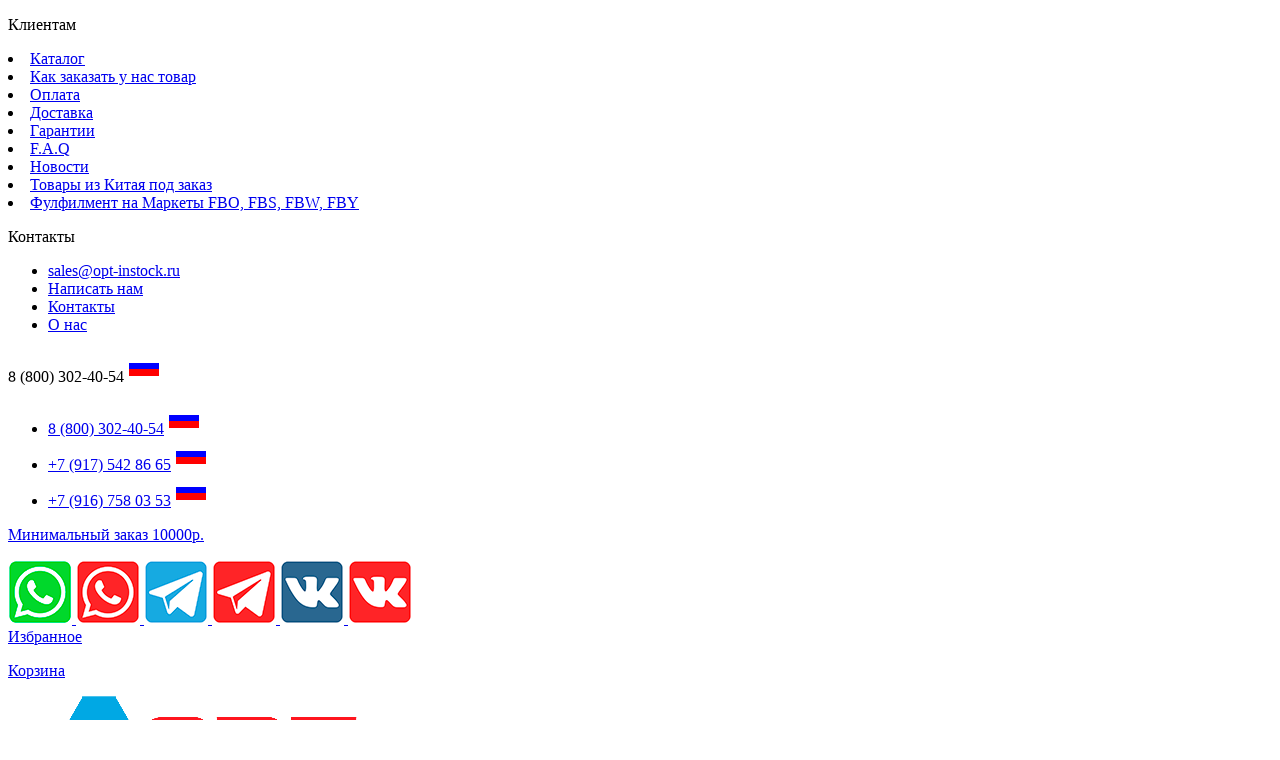

--- FILE ---
content_type: text/html; charset=UTF-8
request_url: https://opt-instock.ru/dostavka-i-oplata/dostavka/
body_size: 12167
content:
<!doctype html>
<html lang="ru">
<head>
            <!-- Google Tag Manager -->
<script>(function(w,d,s,l,i){w[l]=w[l]||[];w[l].push({'gtm.start':
new Date().getTime(),event:'gtm.js'});var f=d.getElementsByTagName(s)[0],
j=d.createElement(s),dl=l!='dataLayer'?'&l='+l:'';j.async=true;j.src=
'https://www.googletagmanager.com/gtm.js?id='+i+dl;f.parentNode.insertBefore(j,f);
})(window,document,'script','dataLayer','GTM-NVWXX7C');</script>
<!-- End Google Tag Manager -->

<!-- Yandex.Metrika counter -->
<script type="text/javascript" >
   (function(m,e,t,r,i,k,a){m[i]=m[i]||function(){(m[i].a=m[i].a||[]).push(arguments)};
   m[i].l=1*new Date();k=e.createElement(t),a=e.getElementsByTagName(t)[0],k.async=1,k.src=r,a.parentNode.insertBefore(k,a)})
   (window, document, "script", "https://mc.yandex.ru/metrika/tag.js", "ym");

   ym(62897992, "init", {
        clickmap:true,
        trackLinks:true,
        accurateTrackBounce:true,
        webvisor:true,
        ecommerce:"dataLayer"
   });
</script>
<noscript><div><img src="https://mc.yandex.ru/watch/62897992" style="position:absolute; left:-9999px;" alt="" /></div></noscript>
<!-- /Yandex.Metrika counter -->
<meta name="msvalidate.01" content="92B4943240BB28AF8963AF206E2047DE" />
<meta name="mailru-domain" content="MOLYCkbpzWvumu8I" />
        <meta charset="utf-8">
    <meta name="viewport" content="width=device-width ,initial-scale=1.0, user-scalable=0" id="viewport">
    <meta http-equiv="X-UA-Compatible" content="IE=edge">
    	
    <title>Условия доставки</title>
            <meta name="description" content="Тарифы доставки в регионы, Беларусь, Казахстан, Украину.">

    

    <link rel="stylesheet" href="/theme/css/style.css?v=1.17">

    <link rel="stylesheet" href="https://opt-instock.ru/theme/css/custom.css?v=44f" />

    

    
    <meta property="og:title" content="Условия доставки"/>
    <meta property="og:description" content="Тарифы доставки в регионы, Беларусь, Казахстан, Украину."/>
    <meta property="og:image" content="https://opt-instock.ru/assets/images/design/opt-instock-logotip-Socseti-NEW-NEW.png"/>
    <meta property="og:image:width" content="762"/>
    <meta property="og:image:height" content="200"/>
    <meta property="og:url" content="https://opt-instock.ru/dostavka-i-oplata/dostavka/"/>
    <meta property="og:type " content="website"/>



    <base href="https://opt-instock.ru/">


    <link rel="apple-touch-icon" sizes="180x180" href="theme/fav/apple-touch-icon.png">
    <link rel="icon" type="image/png" sizes="32x32" href="theme/fav/favicon-32x32.png">
    <link rel="icon" type="image/png" sizes="16x16" href="theme/fav/favicon-16x16.png">
    <link rel="manifest" href="theme/fav/site.webmanifest">
    <link rel="mask-icon" href="theme/fav/safari-pinned-tab.svg" color="#5bbad5">
    <meta name="msapplication-TileColor" content="#da532c">
    <meta name="theme-color" content="#ffffff">

    <link rel="canonical" href="https://opt-instock.ru/dostavka-i-oplata/dostavka/">

        

    
    <!-- g_analytics_before_head_close-->


    
</head>
<body>

<!-- Facebook Pixel Code -->
<script>
  !function(f,b,e,v,n,t,s)
  {if(f.fbq)return;n=f.fbq=function(){n.callMethod?
  n.callMethod.apply(n,arguments):n.queue.push(arguments)};
  if(!f._fbq)f._fbq=n;n.push=n;n.loaded=!0;n.version='2.0';
  n.queue=[];t=b.createElement(e);t.async=!0;
  t.src=v;s=b.getElementsByTagName(e)[0];
  s.parentNode.insertBefore(t,s)}(window, document,'script',
  'https://connect.facebook.net/en_US/fbevents.js');
  fbq('init', '2475982189346876');
  fbq('track', 'PageView');
</script>
<noscript><img height="1" width="1" style="display:none" alt="facebook"
  src="https://www.facebook.com/tr?id=2475982189346876&ev=PageView&noscript=1"
/></noscript>
<!-- End Facebook Pixel Code -->

<!-- Global site tag (gtag.js) - Google Analytics -->
<script async src="https://www.googletagmanager.com/gtag/js?id=UA-167222250-1"></script>
<script>
window.dataLayer = window.dataLayer || [];
function gtag(){dataLayer.push(arguments);}
gtag('js', new Date());

gtag('config', 'UA-167222250-1');
</script>
<!-- Begin Talk-Me {literal} -->
<script type='text/javascript'>
(function(d, w, m) {
window.supportAPIMethod = m;
var s = d.createElement('script');
s.type ='text/javascript'; s.id = 'supportScript'; s.charset = 'utf-8';
s.async = true;
var id = '2a54a1968008f4dbbb713cad6660f6f3';
s.src = 'https://lcab.talk-me.ru/support/support.js?h='+id;
var sc = d.getElementsByTagName('script')[0];
w[m] = w[m] || function() { (w[m].q = w[m].q || []).push(arguments); };
if (sc) sc.parentNode.insertBefore(s, sc); 
else d.documentElement.firstChild.appendChild(s);
})(document, window, 'TalkMe');
</script>
<!-- {/literal} End Talk-Me -->


<div class="site-holder">
<div class="loader">
    <div class="loader_inner"></div>
</div>
<header class="header">
    <div class="header-dt hidden visible-xl">
        <div class="header-dt__top header-dt__top_cast">
            <div class="wrap">
                <div class="h-top">

                    <div class="h-top__left h-top__left_cast ">
                                                <div class="dropdown">
                            <div class="dropdown__toggler dropdown__toggler-text_like-a-cart">
                                <p class="dropdown__toggler-text">Клиентам</p>
                                <i class="chn-ico-arrow-down"></i>
                                <i class="chn-ico-arrow-up"></i>
                                <div class="dropdown__pseudo"></div>
							</div>
                            <div class="dropdown__content">
                                <div class="dropdown-list">
                                                                            <li class="level1">
                                            <a href="https://opt-instock.ru/3/"
                                                                                                                                          >
                                                Каталог
                                            </a>
                                        </li>
                                                                            <li class="level1">
                                            <a href="https://opt-instock.ru/kak-zakazat-u-nas-tovar1/"
                                                                                                                                          >
                                                Как заказать у нас товар
                                            </a>
                                        </li>
                                                                            <li class="level1">
                                            <a href="https://opt-instock.ru/oplata1/"
                                                                                                                                          >
                                                Оплата
                                            </a>
                                        </li>
                                                                            <li class="level1">
                                            <a href="https://opt-instock.ru/dostavka1/"
                                                                                                                                          >
                                                Доставка
                                            </a>
                                        </li>
                                                                            <li class="level1">
                                            <a href="https://opt-instock.ru/garantii/"
                                                                                                                                          >
                                                Гарантии
                                            </a>
                                        </li>
                                                                            <li class="level1">
                                            <a href="https://opt-instock.ru/faq1/"
                                                                                                                                          >
                                                F.A.Q
                                            </a>
                                        </li>
                                                                            <li class="level1">
                                            <a href="https://opt-instock.ru/novosti/"
                                                                                                                                          >
                                                Новости
                                            </a>
                                        </li>
                                                                            <li class="level1">
                                            <a href="https://opt-instock.ru/pod-zakaz-iz-kitaya/"
                                                rel="nofollow"                                                                                            >
                                                Товары из Китая под заказ 
                                            </a>
                                        </li>
                                                                            <li class="level1">
                                            <a href="https://opt-instock.ru/fulfilment-na-markety/"
                                                                                                                                          >
                                                Фулфилмент на Маркеты FBO, FBS, FBW, FBY
                                            </a>
                                        </li>
                                                                    </div>
							</div>
						</div>
                        <div class="dropdown">
                            <div class="dropdown__toggler">
                                <p class="dropdown__toggler-text">Контакты</p>
                                <i class="chn-ico-arrow-down"></i>
                                <i class="chn-ico-arrow-up"></i>
                                <div class="dropdown__pseudo"></div>
							</div>
                            <div class="dropdown__content">
                                <ul class="dropdown-list">

                                    <li><a href="mailto:sales@opt-instock.ru">sales@opt-instock.ru</a></li>
                                    <li><a data-fancybox   data-action="Написать нам в шапке"
                                           data-src="#feedback-block"
                                           onclick="ym(62897992,&#039;reachGoal&#039;,&#039;Write_header&#039;)"
                                           href="javascript://">Написать нам</a></li>
                                    <li><a href="https://opt-instock.ru/kontaktyi/"
                                                                                      class="bold">Контакты</a></li>
                                    <li><a href="https://opt-instock.ru/o-nas/"
                                                                                      class="bold">О нас</a></li>
								</ul>
							</div>


						</div>
													<div class="dropdown dropdown_numbers">
    <div class="dropdown__toggler">
        <p class="dropdown__toggler-text">8 (800) 302-40-54  <img src="/theme/images/Russia.png" alt="">  </p>
        <i class="chn-ico-arrow-down"></i>
        <i class="chn-ico-arrow-up"></i>
        <div class="dropdown__pseudo"></div>
    </div>
    <div class="dropdown__content">
        <ul class="dropdown-list">
                            <li><a href="tel:8800302-40-54">8 (800) 302-40-54</a>  <img src="/theme/images/Russia.png" alt=""> </li>
                            <li><a href="tel:+79175428665">+7 (917) 542 86 65</a>  <img src="/theme/images/Russia.png" alt=""> </li>
                            <li><a href="tel:+79167580353">+7 (916) 758 03 53</a>  <img src="/theme/images/Russia.png" alt=""> </li>
                    </ul>
    </div>
</div>
						
					</div>
                    <div class="h-top__mid">
                        <div class="min-order">

                            <a href="https://opt-instock.ru/dostavka-i-oplata/kak-zakazat-u-nas-tovar/" class="dropdown_min-order">
                                <div class="dropdown__toggler">
                                    <div class="min-order__label">
                                        <p>Минимальный заказ 10000р.
                                            <br><span></span>
										</p>
									</div>
                                    <div class="dropdown__pseudo"></div>
								</div>

							</a>

						</div>
					</div>

                    <div class="h-top__right h-top__right_cast">
						<div class="foo-socials">
<a href="https://wa.me/79175428665" class="foo-socials__item"  target="_blank">
    <img src="assets/images/design/WhatsApp-Box-Small.png" alt="whatsapp">
    <img src="assets/images/design/WA-Box-Small-RED.png" alt="whatsapp">
</a>

<a href="https://t.me/optinstock" class="foo-socials__item"  target="_blank">
    <img src="assets/images/design/TG-Box-Small.png" alt="telegram">
    <img src="assets/images/design/TG-Box-Small-RED.png" alt="telegram">
</a>

<a href="https://vk.com/optomxiaomi" class="foo-socials__item"  target="_blank">
    <img src="assets/images/design/VK-Box-Small.png" alt="vk">
    <img src="assets/images/design/VK-Box-Small-RED.png" alt="vk">
</a>
</div>

                        <a href="/izbrannoe/" class="favor-link favor-link_cast wish-list-check-active"><i class="chn-ico-heart">
							</i> Избранное
						</a>
                        <a href="/korzina/" class="bskt-link evoShop_active">
                            <div class="bskt-link__ico">
                                <i class="chn-ico-supermarket"></i>
							</div>
                            <div class="bskt-link__text">
                                <p class="bskt-link__title">Корзина</p>
                                <p class="bskt-link__content evoShop_cart_text"></p>
                                <p class="bskt-link__content evoShop_cart_text2"></p>
							</div>
						</a>
					</div>
				</div>
			</div>
		</div>
        <div class="wrap">
            <div class="header-dt__mid">
                <div class="h-mid">
                    <div class="h-mid__left">
                        <a href="/" class="logo">
                            <img src="assets/images/design/opt-instock-logotip-desc.png" alt="Opt-instock">
						</a>
					</div>
                    <div class="h-mid__center h-mid__center_cast" itemscope itemtype="http://schema.org/WebSite">
                        <div class="search search_header search_header_cast">
                            <form class="search__label" method="get" action="/poisk/">
                                <input type="text" placeholder="Поиск по 2000 товарам" name="search" class="desktop-search-field" value="">
                                <button><i class="chn-ico-search"></i></button>
							</form>
                            <div class="search-cont search-result hidden">

							</div>
						</div>
					</div>
                    <div class="h-mid__right">
                        <a class="dw_price"
                           href="https://drive.google.com/drive/folders/1JEzd1cFdZ8iL5crqhPV1LC-zWSnSry5Z"
                           target="_blank"
                           onclick="ym(62897992,&#039;reachGoal&#039;,&#039;price&#039;)">
						<img src="theme/images/dw_price_red.png" alt="Скачать прайс" class="b-error">
						</a>
					</div>
				</div>
			</div>
            <div class="header-dt__bottom">
                <div class="h-bottom">
                    <div class="h-bottom__left">
                       <div class="dropdown" data-id="header_hover_dropdown">
    <div class="dropdown__toggler dropdown__toggler_hover">
        <a href="/katalog/"
                class="cat-desc-btn ">
            <i class="chn-ico-catalog"></i>
            Каталог товаров
        </a>
        <i class="chn-ico-arrow-down"></i>
        <i class="chn-ico-arrow-up"></i>
        <div class="dropdown__pseudo"></div>
    </div>
    <div class="dropdown__content">
        <div class="catalog">
            <div class="pure-g">
                <div class="pure-u-1-1">
                                             <ul class="cat-item">
						 
						 
							                             <li class="cat-item__title">
                                <a href="/katalog/akcii/">
                                
                                     <img src="assets/images/category-images/sale2_gray.png" alt="Акции">
                                     <img src="assets/images/category-images/sale_red.png" alt="Акции">
									 
                                                                              Акции
                                                                      </a>
                             </li>
							 							 
                             							 
                         </ul>
                                             <ul class="cat-item">
						 
						 
							                             <li class="cat-item__title">
                                <a href="/katalog/xiaomi/">
                                
                                     <img src="assets/images/categories/milogo.png" alt="Продукция Xiaomi">
                                     <img src="assets/images/categories/redmilogo.png" alt="Продукция Xiaomi">
									 
                                                                              Продукция Xiaomi
                                                                      </a>
                             </li>
							 							 
                                                              <ul class="sub_cat">
                                                                              <li>
                                             <a href="/katalog/tovary-dlya-doma/">
                                                                                                      Товары для дома
                                                                                              </a>
                                         </li>
                                                                              <li>
                                             <a href="/katalog/tehnika-dlya-kuhni/">
                                                                                                      Техника для кухни
                                                                                              </a>
                                         </li>
                                                                              <li>
                                             <a href="/katalog/krasota-i-zdorove/">
                                                                                                      Красота и здоровье
                                                                                              </a>
                                         </li>
                                                                              <li>
                                             <a href="/katalog/naushniki-i-kolonki/">
                                                                                                      Наушники и Колонки
                                                                                              </a>
                                         </li>
                                                                              <li>
                                             <a href="/katalog/foto-i-video/">
                                                                                                      Фото и Видео
                                                                                              </a>
                                         </li>
                                                                              <li>
                                             <a href="/katalog/klaviatury-i-myshi/">
                                                                                                      Клавиатуры и мыши
                                                                                              </a>
                                         </li>
                                                                              <li>
                                             <a href="/katalog/monitory/">
                                                                                                      Мониторы Xiaomi
                                                                                              </a>
                                         </li>
                                                                              <li>
                                             <a href="/katalog/ryukzaki-i-chemodany1/">
                                                                                                      Рюкзаки и чемоданы
                                                                                              </a>
                                         </li>
                                                                              <li>
                                             <a href="/katalog/konstruktory-i-igrushki/">
                                                                                                      Конструкторы и игрушки
                                                                                              </a>
                                         </li>
                                                                              <li>
                                             <a href="/katalog/transport/">
                                                                                                      Транспорт Xiaomi
                                                                                              </a>
                                         </li>
                                                                              <li>
                                             <a href="/katalog/otparivateli-xiaomi/">
                                                                                                      Отпариватели Xiaomi
                                                                                              </a>
                                         </li>
                                                                              <li>
                                             <a href="/katalog/tovary-dlya-zhivotnyh/">
                                                                                                      Товары для животных
                                                                                              </a>
                                         </li>
                                                                              <li>
                                             <a href="/katalog/vse-tovary/">
                                                                                                      Все товары
                                                                                              </a>
                                         </li>
                                                                              <li>
                                             <a href="/katalog/aksessuary/">
                                                                                                      Аксессуары
                                                                                              </a>
                                         </li>
                                                                              <li>
                                             <a href="/katalog/zaryadnye-ustrojstva2/">
                                                                                                      Зарядные устройства
                                                                                              </a>
                                         </li>
                                                                              <li>
                                             <a href="/katalog/umnye-chasy-i-braslety/">
                                                                                                      Умные часы и браслеты
                                                                                              </a>
                                         </li>
                                                                      </ul>
                             							 
                         </ul>
                                             <ul class="cat-item">
						 
						 
							                             <li class="cat-item__title">
                                <a href="/katalog/audio/">
                                
                                     <img src="assets/images/category-images/airpods_gray-F.png" alt="Аудио товары">
                                     <img src="assets/images/categories/airpods_red.png" alt="Аудио товары">
									 
                                                                              Аудио
                                                                      </a>
                             </li>
							 							 
                             							 
                         </ul>
                                             <ul class="cat-item">
						 
						 
														 
                             							 
                         </ul>
                                             <ul class="cat-item">
						 
						 
														 
                             							 
                         </ul>
                                             <ul class="cat-item">
						 
						 
														 
                             							 
                         </ul>
                                             <ul class="cat-item">
						 
						 
							                             <li class="cat-item__title">
                                <a href="/katalog/aksessuaryi/">
                                
                                     <img src="assets/images/category-images/magsafe_gray-N.png" alt="Аксессуары для телефонов">
                                     <img src="assets/images/categories/magsafe_red.png" alt="Аксессуары для телефонов">
									 
                                                                              Аксессуары
                                                                      </a>
                             </li>
							 							 
                                                              <ul class="sub_cat">
                                                                              <li>
                                             <a href="/katalog/vse-tovary1/">
                                                                                                      Все товары
                                                                                              </a>
                                         </li>
                                                                              <li>
                                             <a href="/katalog/avtomobilnye-zaryadnye-ustrojstva/">
                                                                                                      Автомобильные зарядные устройства
                                                                                              </a>
                                         </li>
                                                                              <li>
                                             <a href="/katalog/dzhojstiki-dlya-telefona/">
                                                                                                      Джойстики для телефона
                                                                                              </a>
                                         </li>
                                                                              <li>
                                             <a href="/katalog/perehodniki-i-adaptery/">
                                                                                                      Переходники и адаптеры
                                                                                              </a>
                                         </li>
                                                                              <li>
                                             <a href="/katalog/kabeli1/">
                                                                                                      Кабели
                                                                                              </a>
                                         </li>
                                                                              <li>
                                             <a href="/katalog/fleshki/">
                                                                                                      Флешки
                                                                                              </a>
                                         </li>
                                                                              <li>
                                             <a href="/katalog/monopodyi/">
                                                                                                      Моноподы
                                                                                              </a>
                                         </li>
                                                                              <li>
                                             <a href="/katalog/stabilizatory/">
                                                                                                      Стабилизаторы
                                                                                              </a>
                                         </li>
                                                                      </ul>
                             							 
                         </ul>
                                             <ul class="cat-item">
						 
						 
							                             <li class="cat-item__title">
                                <a href="/katalog/ucenka/">
                                
                                     <img src="assets/images/category-images/sales2_gray.png" alt="Уценка">
                                     <img src="assets/images/category-images/sales_red.png" alt="Уценка">
									 
                                                                              Уценка
                                                                      </a>
                             </li>
							 							 
                             							 
                         </ul>
                                             <ul class="cat-item">
						 
						 
							                             <li class="cat-item__title">
                                <a href="/katalog/proektoryi/">
                                
                                     <img src="assets/images/category-images/projector2_gray-N.png" alt="Проекторы">
                                     <img src="assets/images/categories/projector2_red.png" alt="Проекторы">
									 
                                                                              Проекторы
                                                                      </a>
                             </li>
							 							 
                             							 
                         </ul>
                                             <ul class="cat-item">
						 
						 
							                             <li class="cat-item__title">
                                <a href="/katalog/umnye-chasy/">
                                
                                     <img src="assets/images/category-images/smartwatch_gray-N.png" alt="Умные часы">
                                     <img src="assets/images/category-images/redsmartwatch.png" alt="Умные часы">
									 
                                                                              Умные часы
                                                                      </a>
                             </li>
							 							 
                             							 
                         </ul>
                                             <ul class="cat-item">
						 
						 
							                             <li class="cat-item__title">
                                <a href="/katalog/uvlazhniteli1/">
                                
                                     <img src="assets/images/category-images/humidifier_graydark.png" alt="Увлажнители">
                                     <img src="assets/images/category-images/humidifier_red.png" alt="Увлажнители">
									 
                                                                              Увлажнители
                                                                      </a>
                             </li>
							 							 
                             							 
                         </ul>
                                             <ul class="cat-item">
						 
						 
							                             <li class="cat-item__title">
                                <a href="/katalog/roboty-pylesosy/">
                                
                                     <img src="assets/images/category-images/robot-vacuum-cleaner_graydark.png" alt="Роботы-пылесосы">
                                     <img src="assets/images/category-images/redrobot-vacuum-cleaner.png" alt="Роботы-пылесосы">
									 
                                                                              Роботы-пылесосы
                                                                      </a>
                             </li>
							 							 
                             							 
                         </ul>
                                             <ul class="cat-item">
						 
						 
							                             <li class="cat-item__title">
                                <a href="/katalog/kofemashiny1/">
                                
                                     <img src="assets/images/category-images/coffee-machine_graydark.png" alt="Кофемашины">
                                     <img src="assets/images/category-images/coffee-machine_red.png" alt="Кофемашины">
									 
                                                                              Кофемашины
                                                                      </a>
                             </li>
							 							 
                             							 
                         </ul>
                                             <ul class="cat-item">
						 
						 
							                             <li class="cat-item__title">
                                <a href="/katalog/uhod-za-polostyu-rta1/">
                                
                                     <img src="assets/images/category-images/dental-irrigator_graydark.png" alt="Уход за полостью рта">
                                     <img src="assets/images/category-images/dental-irrigator_red.png" alt="Уход за полостью рта">
									 
                                                                              Уход за полостью рта
                                                                      </a>
                             </li>
							 							 
                             							 
                         </ul>
                                             <ul class="cat-item">
						 
						 
							                             <li class="cat-item__title">
                                <a href="/katalog/monitory1/">
                                
                                     <img src="assets/images/category-images/monitor_gray.png" alt="Мониторы">
                                     <img src="assets/images/category-images/monitor_red.png" alt="Мониторы">
									 
                                                                              Мониторы
                                                                      </a>
                             </li>
							 							 
                             							 
                         </ul>
                                    </div>
            </div>
            <div class="link-holder">
                <a class="link" href="/k/">Смотреть все рубрики</a>
            </div>
        </div>
    </div>
</div>
					</div>
                    <div class="h-bottom__mid h-bottom__mid_cast">
                        <div class="central-drops__holder">
							
                            <div class="dropdown">
                                <div class="dropdown__toggler">
                                    <p class="dropdown__toggler-text">Xiaomi</p>
                                    <i class="chn-ico-arrow-down"></i>
                                    <i class="chn-ico-arrow-up"></i>
                                    <div class="dropdown__pseudo"></div>
								</div>
                                <div class="dropdown__content"><ul class="dropdown-list"><li><a href="/katalog/monitory/">Мониторы Xiaomi</a></li><li><a href="/katalog/routeryi-xiaomi/">Роутеры Xiaomi</a></li><li><a href="/katalog/chajniki-xiaomi/">Чайники Xiaomi</a></li><li><a href="/katalog/pyilesosyi-xiaomi/">Пылесосы Xiaomi</a></li><li><a href="/katalog/brasletyi-xiaomi-mi-band/">Браслеты Xiaomi Mi Band</a></li><li><a href="/katalog/smart-chasyi-xiaomi/">Смарт-часы Xiaomi</a></li><li><a href="/katalog/powerbanki-xiaomi-optom/">Повербанки Xiaomi</a></li><li><a href="/katalog/ryukzaki-i-chemodany1/">Рюкзаки Xiaomi</a></li><li><a href="/katalog/uvlazhniteli-xiaomi/">Увлажнители Xiaomi</a></li><li><a href="/katalog/elektrobritvyi-xiaomi/">Уход и бритье Xiaomi</a></li><li><a href="/katalog/naushniki-xiaomi/">Наушники Xiaomi</a></li><li><a href="/katalog/ip-kameryi-xiaomi/">IP камеры Xiaomi</a></li></ul></div>
							</div>
                            <div class="dropdown">
                                <div class="dropdown__toggler">
                                    <p class="dropdown__toggler-text">Аудио</p>
                                    <i class="chn-ico-arrow-down"></i>
                                    <i class="chn-ico-arrow-up"></i>
                                    <div class="dropdown__pseudo"></div>
								</div>
                                <div class="dropdown__content"><ul class="dropdown-list"><li><a href="/katalog/audio/naushniki-haylou/">Наушники HAYLOU</a></li><li><a href="/katalog/audio/naushniki-tws/">Наушники TWS</a></li><li><a href="/katalog/audio/naushniki-1more/">Наушники 1MORE</a></li><li><a href="/katalog/audio/naushniki-realme/">Наушники RealMe</a></li><li><a href="/katalog/audio/naushniki-mibro/">Наушники Mibro</a></li><li><a href="/katalog/audio/naushniki-redmi/">Наушники Redmi</a></li></ul></div>
							</div>
                            <div class="dropdown">
                                <div class="dropdown__toggler">
                                    <p class="dropdown__toggler-text">Тренды</p>
                                    <i class="chn-ico-arrow-down"></i>
                                    <i class="chn-ico-arrow-up"></i>
                                    <div class="dropdown__pseudo"></div>
								</div>
                                <div class="dropdown__content"><ul class="dropdown-list"><li><a href="/katalog/nochniki/">Ночники</a></li><li><a href="/katalog/silikonovyie-nochniki/">Силиконовые ночники</a></li><li><a href="/katalog/3d-nochniki/">3д-ночники</a></li><li><a href="/katalog/kolcevye-lampy/">Кольцевые лампы</a></li><li><a href="/katalog/detskie-fotoapparaty/">Детские фотоаппараты</a></li><li><a href="/katalog/sumki-ryukzaki-dlya-mam/">Сумки-рюкзаки для мам</a></li><li><a href="/katalog/marvel/">Marvel</a></li><li><a href="/katalog/igrushki-antistress/">Игрушки-антистресс</a></li><li><a href="/katalog/pizhamy-kigurumi/">Пижамы Кигуруми</a></li><li><a href="/katalog/skvishi/">Сквиши</a></li><li><a href="/katalog/aksessuary-dlya-gejmerov/">Аксессуары для геймеров</a></li><li><a href="/katalog/chehly-dlya-apple/">Чехлы для Apple</a></li><li><a href="/katalog/karaoke-mikrofony/">Караоке микрофоны</a></li></ul></div>
							</div>
                            <div class="dropdown">
                                <div class="dropdown__toggler">
                                    <p class="dropdown__toggler-text">Умные часы</p>
                                    <i class="chn-ico-arrow-down"></i>
                                    <i class="chn-ico-arrow-up"></i>
                                    <div class="dropdown__pseudo"></div>
								</div>
                                <div class="dropdown__content"><ul class="dropdown-list"><li><a href="/katalog/umnye-smart-chasy/">Умные часы Xiaomi</a></li><li><a href="/katalog/umnye-chasy-haylou/">Умные часы HAYLOU</a></li><li><a href="/katalog/umnye-chasy-mibro/">Умные часы Mibro</a></li><li><a href="/katalog/fitnes-chasy/">Фитнес часы</a></li><li><a href="/katalog/detskie-gps-chasy/">Детские GPS-часы</a></li></ul></div>
							</div> <div class="dropdown">
                                <div class="dropdown__toggler">
									<a class="dropdown__toggler-text" href="/katalog/ucenka/" style="text-decoration: none;">Уценка</a>
								</div>
							</div> <div class="dropdown">
                                <div class="dropdown__toggler">
									<a class="dropdown__toggler-text" href="/katalog/akcii/" style="text-decoration: none;">Акции</a>
								</div>
							</div>

						</div>
					</div>
                    <div class="h-bottom__right">

					</div>
				</div>
			</div>
		</div>
	</div>
    <div class="header-mob hidden-xl">
        <div class="wrap">
            <div class="header-mob__holder ">
                <a href="." class="logo-mob logo-mob--new">
                    <img width="34" height="35" src="assets/images/design/opt-instock-logotip-mob.png" alt="">
                </a>
                									<div class="dropdown dropdown_numbers dropdown_numbers_mob">
    <div class="dropdown__toggler">
        <p class="dropdown__toggler-text">8 (800) 302-40-54 </p>
        <i class="chn-ico-arrow-down"></i>
        <i class="chn-ico-arrow-up"></i>
        <div class="dropdown__pseudo"></div>
    </div>
    <div class="dropdown__content dropdown__content_mob">
        <ul class="dropdown-list">
                            <li><a href="tel:8800302-40-54">8 (800) 302-40-54</a>  <img width="34" height="35" src="/theme/images/Russia.png" alt=""> </li>
                            <li><a href="tel:+79175428665">+7 (917) 542 86 65</a>  <img width="34" height="35" src="/theme/images/Russia.png" alt=""> </li>
                            <li><a href="tel:+79167580353">+7 (916) 758 03 53</a>  <img width="34" height="35" src="/theme/images/Russia.png" alt=""> </li>
                    </ul>
    </div>
</div>
				
                <div class="foo-socials  foo-socials_cast-mob ">
<a href="https://t.me/optinstock" class="foo-socials__item" target="_blank">
    <img src="assets/images/design/TG-Box-Small.png" alt="telegram">
    <img src="assets/images/design/TG-Box-Small-RED.png" alt="telegram">
</a>

<a href="https://vk.com/optomxiaomi" class="foo-socials__item" target="_blank">
    <img src="assets/images/design/VK-Box-Small.png" alt="vk">
    <img src="assets/images/design/VK-Box-Small-RED.png" alt="vk">
</a>
</div>
                <div class="menu-mob-btn">
                    <i class="chn-ico-catalog"></i>
				</div>
			</div>
		</div>
        <div class="menu-mob">
            <div class="menu-mob__top">

                <div class="search-view">
                    <i class="chn-ico-search"></i> Поиск
				</div>
                <div class="menu-mob-btn menu-mob-btn_close">
                    <i class="chn-ico-cross"></i>
				</div>

                <div class="search">
                    <form class="search__label" action="/poisk/" method="get">
                        <input type="text" placeholder="Поиск товара" name="search" class="desktop-search-field search-input" value="">
                        <button><i class="chn-ico-search"></i></button>
					</form>
                    <div class="search-cont search-result"></div>
				</div>
			</div>
            <div class="menu-mob__sub-top">
                <a href="/korzina/" class="bskt-link evoShop_active">
                    <div class="bskt-link__ico">
                        <i class="chn-ico-supermarket"></i>
                        <span class="evoShop_quantity"></span>
					</div>
                    <div class="bskt-link__text">
                        <p class="bskt-link__title">Корзина</p>
                        <p class="bskt-link__content evoShop_cart_text"></p>

					</div>
				</a>
                <a href="/izbrannoe/" class="favor-link wish-list-check-active"><i class="chn-ico-heart"><span class="wish-list-count"></span></i> Избранное</a>
			</div>
            <div class="menu-mob__catalog">
                <div class="title-holder">
                    <p class="menu-mob__title">Каталог</p>
				</div>

                <ul class="cat-mob">

                    <li class="cat-mob__item">
    <div class="cat-mob__next-btn">
        <p> <img src="assets/images/categories/milogo.png" alt="Продукция Xiaomi">Продукция Xiaomi</p>
        <i class="chn-ico-arrow-right"></i>
    </div>

    <ul class="cat-mob__sub-menu">
        <li class="cat-mob__back-btn">
            <i class="chn-ico-arrow-left"></i>
            <p><img src="assets/images/categories/milogo.png" alt="Продукция Xiaomi"> Продукция Xiaomi</p>
        </li>
        <li class="cat-mob__item cat-mob__item_sub">
						<a href="/katalog/tovary-dlya-doma/" class="cat-mob__next-btn">
							<p>Товары для дома</p>
							<i class="chn-ico-arrow-right"></i>
						</a>
					</li><li class="cat-mob__item cat-mob__item_sub">
						<a href="/katalog/tehnika-dlya-kuhni/" class="cat-mob__next-btn">
							<p>Техника для кухни</p>
							<i class="chn-ico-arrow-right"></i>
						</a>
					</li><li class="cat-mob__item cat-mob__item_sub">
						<a href="/katalog/krasota-i-zdorove/" class="cat-mob__next-btn">
							<p>Красота и здоровье</p>
							<i class="chn-ico-arrow-right"></i>
						</a>
					</li><li class="cat-mob__item cat-mob__item_sub">
						<a href="/katalog/naushniki-i-kolonki/" class="cat-mob__next-btn">
							<p>Наушники и Колонки</p>
							<i class="chn-ico-arrow-right"></i>
						</a>
					</li><li class="cat-mob__item cat-mob__item_sub">
						<a href="/katalog/foto-i-video/" class="cat-mob__next-btn">
							<p>Фото и Видео</p>
							<i class="chn-ico-arrow-right"></i>
						</a>
					</li><li class="cat-mob__item cat-mob__item_sub">
						<a href="/katalog/klaviatury-i-myshi/" class="cat-mob__next-btn">
							<p>Клавиатуры и мыши</p>
							<i class="chn-ico-arrow-right"></i>
						</a>
					</li><li class="cat-mob__item cat-mob__item_sub">
						<a href="/katalog/monitory/" class="cat-mob__next-btn">
							<p>Мониторы Xiaomi</p>
							<i class="chn-ico-arrow-right"></i>
						</a>
					</li><li class="cat-mob__item cat-mob__item_sub">
						<a href="/katalog/ryukzaki-i-chemodany1/" class="cat-mob__next-btn">
							<p>Рюкзаки и чемоданы</p>
							<i class="chn-ico-arrow-right"></i>
						</a>
					</li><li class="cat-mob__item cat-mob__item_sub">
						<a href="/katalog/konstruktory-i-igrushki/" class="cat-mob__next-btn">
							<p>Конструкторы и игрушки</p>
							<i class="chn-ico-arrow-right"></i>
						</a>
					</li><li class="cat-mob__item cat-mob__item_sub">
						<a href="/katalog/transport/" class="cat-mob__next-btn">
							<p>Транспорт Xiaomi</p>
							<i class="chn-ico-arrow-right"></i>
						</a>
					</li><li class="cat-mob__item cat-mob__item_sub">
						<a href="/katalog/otparivateli-xiaomi/" class="cat-mob__next-btn">
							<p>Отпариватели Xiaomi</p>
							<i class="chn-ico-arrow-right"></i>
						</a>
					</li><li class="cat-mob__item cat-mob__item_sub">
						<a href="/katalog/tovary-dlya-zhivotnyh/" class="cat-mob__next-btn">
							<p>Товары для животных</p>
							<i class="chn-ico-arrow-right"></i>
						</a>
					</li><li class="cat-mob__item cat-mob__item_sub">
						<a href="/katalog/xiaomi/" class="cat-mob__next-btn">
							<p>Все товары</p>
							<i class="chn-ico-arrow-right"></i>
						</a>
					</li><li class="cat-mob__item cat-mob__item_sub">
						<a href="/katalog/aksessuary/" class="cat-mob__next-btn">
							<p>Аксессуары</p>
							<i class="chn-ico-arrow-right"></i>
						</a>
					</li><li class="cat-mob__item cat-mob__item_sub">
						<a href="/katalog/zaryadnye-ustrojstva2/" class="cat-mob__next-btn">
							<p>Зарядные устройства</p>
							<i class="chn-ico-arrow-right"></i>
						</a>
					</li><li class="cat-mob__item cat-mob__item_sub">
						<a href="/katalog/umnye-chasy-i-braslety/" class="cat-mob__next-btn">
							<p>Умные часы и браслеты</p>
							<i class="chn-ico-arrow-right"></i>
						</a>
					</li>
    </ul>
</li><li class="cat-mob__item">
    <a href="/katalog/audio/" class="cat-mob__next-btn">
        <p> <img src="assets/images/category-images/airpods_gray-F.png" alt="Аудио"> Аудио</p>
        <i class="chn-ico-arrow-right"></i>
    </a>
</li><li class="cat-mob__item">
    <div class="cat-mob__next-btn">
        <p> <img src="assets/images/category-images/magsafe_gray-N.png" alt="Аксессуары">Аксессуары</p>
        <i class="chn-ico-arrow-right"></i>
    </div>

    <ul class="cat-mob__sub-menu">
        <li class="cat-mob__back-btn">
            <i class="chn-ico-arrow-left"></i>
            <p><img src="assets/images/category-images/magsafe_gray-N.png" alt="Аксессуары"> Аксессуары</p>
        </li>
        <li class="cat-mob__item cat-mob__item_sub">
						<a href="/katalog/aksessuaryi/" class="cat-mob__next-btn">
							<p>Все товары</p>
							<i class="chn-ico-arrow-right"></i>
						</a>
					</li><li class="cat-mob__item cat-mob__item_sub">
						<a href="/katalog/avtomobilnye-zaryadnye-ustrojstva/" class="cat-mob__next-btn">
							<p>Автомобильные зарядные устройства</p>
							<i class="chn-ico-arrow-right"></i>
						</a>
					</li><li class="cat-mob__item cat-mob__item_sub">
						<a href="/katalog/dzhojstiki-dlya-telefona/" class="cat-mob__next-btn">
							<p>Джойстики для телефона</p>
							<i class="chn-ico-arrow-right"></i>
						</a>
					</li><li class="cat-mob__item cat-mob__item_sub">
						<a href="/katalog/perehodniki-i-adaptery/" class="cat-mob__next-btn">
							<p>Переходники и адаптеры</p>
							<i class="chn-ico-arrow-right"></i>
						</a>
					</li><li class="cat-mob__item cat-mob__item_sub">
						<a href="/katalog/kabeli1/" class="cat-mob__next-btn">
							<p>Кабели</p>
							<i class="chn-ico-arrow-right"></i>
						</a>
					</li><li class="cat-mob__item cat-mob__item_sub">
						<a href="/katalog/fleshki/" class="cat-mob__next-btn">
							<p>Флешки</p>
							<i class="chn-ico-arrow-right"></i>
						</a>
					</li><li class="cat-mob__item cat-mob__item_sub">
						<a href="/katalog/monopodyi/" class="cat-mob__next-btn">
							<p>Моноподы</p>
							<i class="chn-ico-arrow-right"></i>
						</a>
					</li><li class="cat-mob__item cat-mob__item_sub">
						<a href="/katalog/stabilizatory/" class="cat-mob__next-btn">
							<p>Стабилизаторы</p>
							<i class="chn-ico-arrow-right"></i>
						</a>
					</li>
    </ul>
</li><li class="cat-mob__item">
    <a href="/katalog/proektoryi/" class="cat-mob__next-btn">
        <p> <img src="assets/images/category-images/projector2_gray-N.png" alt="Проекторы"> Проекторы</p>
        <i class="chn-ico-arrow-right"></i>
    </a>
</li><li class="cat-mob__item">
    <a href="/katalog/umnye-chasy/" class="cat-mob__next-btn">
        <p> <img src="assets/images/category-images/smartwatch_gray-N.png" alt="Умные часы"> Умные часы</p>
        <i class="chn-ico-arrow-right"></i>
    </a>
</li><li class="cat-mob__item">
    <a href="/katalog/uvlazhniteli-xiaomi/" class="cat-mob__next-btn">
        <p> <img src="assets/images/category-images/humidifier_graydark.png" alt="Увлажнители"> Увлажнители</p>
        <i class="chn-ico-arrow-right"></i>
    </a>
</li><li class="cat-mob__item">
    <a href="/katalog/roboty-pylesosy-xiaomi/" class="cat-mob__next-btn">
        <p> <img src="assets/images/category-images/robot-vacuum-cleaner_graydark.png" alt="Роботы-пылесосы"> Роботы-пылесосы</p>
        <i class="chn-ico-arrow-right"></i>
    </a>
</li><li class="cat-mob__item">
    <a href="/katalog/kofemashiny-xiaomi1/" class="cat-mob__next-btn">
        <p> <img src="assets/images/category-images/coffee-machine_graydark.png" alt="Кофемашины"> Кофемашины</p>
        <i class="chn-ico-arrow-right"></i>
    </a>
</li><li class="cat-mob__item">
    <a href="/katalog/uhod-za-polostyu-rta/" class="cat-mob__next-btn">
        <p> <img src="assets/images/category-images/dental-irrigator_graydark.png" alt="Уход за полостью рта"> Уход за полостью рта</p>
        <i class="chn-ico-arrow-right"></i>
    </a>
</li><li class="cat-mob__item">
    <a href="/katalog/monitory/" class="cat-mob__next-btn">
        <p> <img src="assets/images/category-images/monitor_gray.png" alt="Мониторы"> Мониторы</p>
        <i class="chn-ico-arrow-right"></i>
    </a>
</li><li class="cat-mob__item">
    <a href="/katalog/ucenka/" class="cat-mob__next-btn">
        <p> <img src="assets/images/category-images/sales2_gray.png" alt="Уценка"> Уценка</p>
        <i class="chn-ico-arrow-right"></i>
    </a>
</li><li class="cat-mob__item">
    <a href="/katalog/akcii/" class="cat-mob__next-btn">
        <p> <img src="assets/images/category-images/sale2_gray.png" alt="Акции"> Акции</p>
        <i class="chn-ico-arrow-right"></i>
    </a>
</li>

                                            <li class="cat-mob__item-add">
                            <div class="cat-mob__next-btn cat-mob__next-btn_item-add">
                                <p>Клиентам</p>
                                <i class="chn-ico-arrow-right"></i>
                            </div>
                            <ul class="cat-mob__sub-menu">
                                <li class="cat-mob__back-btn">
                                    <i class="chn-ico-arrow-left"></i>
                                    <p>Клиентам</p>
                                </li>
                                                                    <li class="cat-mob__item cat-mob__item_sub">
                                        <a href="/3/" class="cat-mob__next-btn"
                                                                                    >
                                            <p>Каталог</p>
                                            <i class="chn-ico-arrow-right"></i>
                                        </a>
                                    </li>
                                                                    <li class="cat-mob__item cat-mob__item_sub">
                                        <a href="/kak-zakazat-u-nas-tovar1/" class="cat-mob__next-btn"
                                                                                    >
                                            <p>Как заказать у нас товар</p>
                                            <i class="chn-ico-arrow-right"></i>
                                        </a>
                                    </li>
                                                                    <li class="cat-mob__item cat-mob__item_sub">
                                        <a href="/oplata1/" class="cat-mob__next-btn"
                                                                                    >
                                            <p>Оплата</p>
                                            <i class="chn-ico-arrow-right"></i>
                                        </a>
                                    </li>
                                                                    <li class="cat-mob__item cat-mob__item_sub">
                                        <a href="/dostavka1/" class="cat-mob__next-btn"
                                                                                    >
                                            <p>Доставка</p>
                                            <i class="chn-ico-arrow-right"></i>
                                        </a>
                                    </li>
                                                                    <li class="cat-mob__item cat-mob__item_sub">
                                        <a href="/garantii/" class="cat-mob__next-btn"
                                                                                    >
                                            <p>Гарантии</p>
                                            <i class="chn-ico-arrow-right"></i>
                                        </a>
                                    </li>
                                                                    <li class="cat-mob__item cat-mob__item_sub">
                                        <a href="/faq1/" class="cat-mob__next-btn"
                                                                                    >
                                            <p>F.A.Q</p>
                                            <i class="chn-ico-arrow-right"></i>
                                        </a>
                                    </li>
                                                                    <li class="cat-mob__item cat-mob__item_sub">
                                        <a href="/novosti/" class="cat-mob__next-btn"
                                                                                    >
                                            <p>Новости</p>
                                            <i class="chn-ico-arrow-right"></i>
                                        </a>
                                    </li>
                                                                    <li class="cat-mob__item cat-mob__item_sub">
                                        <a href="/fulfilment-na-markety/" class="cat-mob__next-btn"
                                                                                    >
                                            <p>Фулфилмент на Маркеты FBO, FBS, FBW, FBY</p>
                                            <i class="chn-ico-arrow-right"></i>
                                        </a>
                                    </li>
                                                                    <li class="cat-mob__item cat-mob__item_sub">
                                        <a href="/pod-zakaz-iz-kitaya/" class="cat-mob__next-btn"
                                             rel="nofollow"                                         >
                                            <p>Товары из Китая под заказ </p>
                                            <i class="chn-ico-arrow-right"></i>
                                        </a>
                                    </li>
                                                            </ul>
                        </li>
                                            <li class="cat-mob__item-add">
                            <div class="cat-mob__next-btn cat-mob__next-btn_item-add">
                                <p>Контакты</p>
                                <i class="chn-ico-arrow-right"></i>
                            </div>
                            <ul class="cat-mob__sub-menu">
                                <li class="cat-mob__back-btn">
                                    <i class="chn-ico-arrow-left"></i>
                                    <p>Контакты</p>
                                </li>
                                                                    <li class="cat-mob__item cat-mob__item_sub">
                                        <a href="/kontaktyi/" class="cat-mob__next-btn"
                                                                                    >
                                            <p>Контакты</p>
                                            <i class="chn-ico-arrow-right"></i>
                                        </a>
                                    </li>
                                                                    <li class="cat-mob__item cat-mob__item_sub">
                                        <a href="/o-nas/" class="cat-mob__next-btn"
                                                                                    >
                                            <p>О нас</p>
                                            <i class="chn-ico-arrow-right"></i>
                                        </a>
                                    </li>
                                                            </ul>
                        </li>
                    
                    <li class="cat-mob__item-link">
                        <a href="https://drive.google.com/drive/folders/1JEzd1cFdZ8iL5crqhPV1LC-zWSnSry5Z"
                           onclick="ym(62897992,&#039;reachGoal&#039;,&#039;price&#039;)"
                           target="_blank"><i class="chn-ico-cloud"></i>
						<span>Скачать прайс</span></a>
					</li>
				</ul>
			</div>
		</div>
	</div>
</header>



<div class="wrap wrap-btn">
    <a href="#" class="up-btn up-btn_all">
		<img src="theme/images/scrollicon.png" alt="Наверх" />
	</a>
</div>


<!-- content-->
        <div class="bg-grey">
        <div class="wrap">
            <ul class="breadcrumbs hidden visible-flex-lg" itemscope itemtype="http://schema.org/BreadcrumbList"><li itemprop="itemListElement" itemscope itemtype="http://schema.org/ListItem">
    <a itemprop="item"  href="/index.php">
        <span itemprop="name">
            Главная
        </span>
    </a>
    <meta itemprop="position" content="1">

</li>
<li>-</li><li class="active"
    itemprop="itemListElement"
    itemscope
    itemtype="https://schema.org/ListItem">
    <span itemprop="name">Доставка</span>
    <meta itemprop="position" content="3" />
</li></ul>

            <div class="nowrap-tiles nowrap-tiles_deliv">
                <div class="nowrap-tiles__holder 4">
                    <a href="/katalog/"
                              class="nowrap-tiles__item "
            >
                Каталог
            </a>
                    <a href="/dostavka-i-oplata/kak-zakazat-u-nas-tovar/"
                              class="nowrap-tiles__item "
            >
                Как заказать у нас товар
            </a>
                    <a href="/dostavka-i-oplata/oplata/"
                              class="nowrap-tiles__item "
            >
                Оплата
            </a>
                    <a href="/dostavka-i-oplata/dostavka/"
                              class="nowrap-tiles__item active "
            >
                Доставка
            </a>
                    <a href="/dostavka-i-oplata/dostavka-i-oplata/garantii-sdelki/"
                              class="nowrap-tiles__item "
            >
                Гарантии
            </a>
                    <a href="/dostavka-i-oplata/faq/"
                              class="nowrap-tiles__item "
            >
                F.A.Q
            </a>
                    <a href="/novosti/"
                              class="nowrap-tiles__item "
            >
                Новости
            </a>
                    <a href="/dostavka-i-oplata/pod-zakaz-iz-kitaya/"
               rel="nofollow"                class="nowrap-tiles__item "
            >
                Товары из Китая под заказ 
            </a>
                    <a href="/fulfilment-na-markety/"
                              class="nowrap-tiles__item "
            >
                Фулфилмент на Маркеты FBO, FBS, FBW, FBY
            </a>
            </div>
            </div>
            <div class="page-title page-title_deliv-page">
                <h1>Доставка</h1>
            </div>

            <div class="deliv">
                <p class="deliv__text"></p>


                
            </div>
        </div>
    </div>
    


    <div class="bg-grey">

    


        <div class="wrap">
            <h3>Условия</h3>
<p><strong>Будние:</strong> <strong>Сдэк, Деловые линии, Пэк, Байкал, Желдорэкспедиция</strong> - При оплате заказа до 14.00 грузы отправляются день в день. После 14.00 на следующий день. Другие ТК отправляем так же по возможности день в день, либо на следующий день в зависимости от загруженных курьеров.</p>
<p><strong>Суббота:&nbsp;Сдэк, Пэк, Байкал</strong> - При оплате до 12.00 отправляются день в день.</p>
<p><strong>Самовывоз</strong> - Время с 9.00 до 18.00 будние, суббота с 10.00 до 16.00. Предварительный звонок за час.</p>
<p><strong>Доставка по Москве внутри МКАД&nbsp;</strong>- При согласовании с менеджером. В течении дня или на следующий день в зависимости от свободных курьеров. От 30 000 рублей бесплатно. Заезды оплачивает клиент.</p>
<p><strong>Доставка за МКАД, по МО</strong> - Платно, обсуждается индивидуально.</p>
<p><strong>Страховка</strong> - На усмотрение клиента.</p>
<p><strong>Дополнительная упаковка</strong> - По желанию клиента, отправки в другие страны упаковываются дополнительно без уведомления.</p>

            <div class="deliv__btns">
                <a class="deliv__btn" data-fancybox data-src="#feedback-block" href="javascript://">Рассчитать доставку</a>

            </div>
        </div>
    </div>

    <footer class="footer">
    <div class="wrap">
        <div class="pure-g">
            <div class="pure-u-1 pure-u-sm-1-2 pure-u-md-1-3 pure-u-lg-6-24">
                <div class="foo-item" itemscope itemtype="http://schema.org/Organization">
                    <ul class="foo-list">
                        <li  class="foo-list__title "><a href="/kontaktyi/">Контакты</a></li>
                        <li ><a class="link foot_phone" href="tel:8800302-40-54"  >8 (800) 302-40-54</a>
                               <span hidden itemprop="telephone">8 (800) 302-40-54</span>
                            </li>
                        <span hidden itemprop="email">sales@opt-instock.ru</span>
                        <span hidden itemprop="name">#Вналичии</span>
                        <span hidden itemprop="address">г. Москва Остаповский проезд 5 строение 16</span>
                        <li><a  onclick="ym(62897992,&#039;reachGoal&#039;,&#039;Write_Footer&#039;)"
                                class="link"
                                href="mailto:sales@opt-instock.ru" >sales@opt-instock.ru</a></li>
                        <li><p>&#128344;<span>Пн-Сб</span> <span>09:00-18:00</span></p></li>

                    </ul>
                </div>
                <div class="foo-socials foo-socials_cast">
                    <div class="foo-socials foo-socials_cast">
<a href="https://www.instagram.com/optinstock/" class="foo-socials__item" rel="nofollow"  target="_blank" >
    <img src="assets/images/design/Inst-Box-Small.png" alt="instagram">
    <img src="assets/images/design/Inst-Box-Small-RED.png" alt="instagram">
</a>

<a href="https://t.me/optinstock" class="foo-socials__item" rel="nofollow"  target="_blank" >
    <img src="assets/images/design/TG-Box-Small.png" alt="telegram">
    <img src="assets/images/design/TG-Box-Small-RED.png" alt="telegram">
</a>

<a href="https://vk.com/optomxiaomi" class="foo-socials__item" rel="nofollow"  target="_blank" >
    <img src="assets/images/design/VK-Box-Small.png" alt="vk">
    <img src="assets/images/design/VK-Box-Small-RED.png" alt="vk">
</a>
</div>
                </div>

            </div>
            <div class="pure-u-sm-1-2 pure-u-md-1-3 pure-u-lg-5-24 hidden visible-sm">
                <div class="foo-item">
                    <ul class="foo-list">
                        <li class="foo-list__title">
                            <a href="https://opt-instock.ru/novosti/"
                               >
                                Блог компании
                            </a></li>
                                                    <li>
                                <a href="https://opt-instock.ru/novosti/"
                                    >
                                    Новости
                                </a>
                            </li>
                                            </ul>
                </div>
            </div>
            <div class="pure-u-md-1-3 pure-u-lg-4-24 hidden visible-lg">
                <div class="foo-item">
                    <ul class="foo-list">
                        <li class="foo-list__title">
                            <a href="https://opt-instock.ru/katalog/"
                               >
                                Магазин</a></li>
                                                    <li>
                                <a href="https://opt-instock.ru/dostavka-i-oplata/oplata/"
                                                                                                      >
                                    Оплата
                                </a>
                            </li>
                                                    <li>
                                <a href="https://opt-instock.ru/dostavka-i-oplata/dostavka/"
                                                                                                      >
                                    Доставка
                                </a>
                            </li>
                                                    <li>
                                <a href="https://opt-instock.ru/dostavka-i-oplata/pod-zakaz-iz-kitaya/"
                                                                       rel="nofollow"                                 >
                                    Под заказ из Китая
                                </a>
                            </li>
                        





                    </ul>
                </div>
            </div>
            
                
                        
                        
                    
                    
                        
                        
                        
                    
                
            
            <div class="pure-u-1 pure-u-md-1-3 pure-u-lg-8-24">
                <form method="post" class="subscr ajax-form subscribe-form" onsubmit="ym(62897992,&#039;reachGoal&#039;,&#039;Write_Footer&#039;)" action="ajaxForm-subscribe" >
    <input type="hidden" name="formid" value="subscribe" />

    <p class="subscr__title center">Подписка на рассылку</p>
    <p class="subscr__text">Раз в неделю будете получать самые свежие новости!</p>
    
    
    <div class="subscr__btns">
        <input type="text"
               name="email"
               class="placeh-active  "
               value=""
               placeholder="Ваш e-mail">
        <button type="submit">ok</button>
    </div>
</form>

            </div>



            <div class="pure-u-1">
                <p class="copyright">
                  2026 © Opt-instock все права защищены
                </p>
            </div>
        </div>
    </div>
</footer>



    <script src='https://www.google.com/recaptcha/api.js'></script>
<input type="hidden"  data-fancybox data-src="#form-send" id="form-send-link" />
<input type="hidden"  data-fancybox data-src="#form-cart-send" id="form-cart-send-link" />
<input type="hidden"  data-fancybox data-src="#feedback-block" id="callBack-link" />
<input type="hidden"  data-fancybox data-src="#feedback-block2" id="callBack-link2" />




<div class="tooltip_templates">
    <span id="tooltip_content">
        <span>Минимальное количество для заказа - <span id="tooltip_min_count"></span> шт.</span>
    </span>
</div>




<div class="added-to-card">
    <p>Товар добавлен</p>
    <a href="/korzina/" class="link">Перейти в корзину</a>
</div>

<div class="modal-def" id="login-block">
    <p class="modal-def__title">Вход на сайт</p>

    

</div>

<div class="modal-def" id="register-block">
    <p class="modal-def__title">Регистрация</p>
    
</div>


<div class="modal-def" id="feedback-block">
    <p class="modal-def__title">Форма обратной связи</p>
    <!--<script src='https://www.google.com/recaptcha/api.js'></script>-->
<form class="form-def ajax-form" method="post" data-url="ajaxForm-callBackNew">
    <input type="hidden" name="formid" value="callBack" />

    <input type="hidden" name="action" value="" data-id="callback-action"/>
    <input type="hidden" name="data" value="" data-id="callback-data"/>
    <input type="hidden" name="page" value="5"/>

    
    <div class="form-def__text">
        <input type="text" name="name" value="" placeholder="Ваше имя" class="">
    </div>
    
    <div class="form-def__text">
        <input type="text" name="phone" value="" placeholder="Ваш телефон" class="">
    </div>
    
    <div class="form-def__text">
        <input type="email" value="" name="email" placeholder="E-mail" class=" ">
    </div>
    

    <div class="capcha">
        <div id="callBack-recaptcha" class="g-recaptcha" data-sitekey="6LfqteMUAAAAACpy-d8erslNhcAbK38vgH85jcMn" data-type="image" data-tabindex="0" data-size="normal" data-theme="light" data-callback="" data-expired-callback="" data-badge="bottomright"></div>
    </div>
    
    <button class="form-def__btn" type="submit" >Отправить</button>
    
</form>

</div>

<div class="modal-def" id="feedback-block2" hidden>
    <p class="modal-def__title">Под заказ из Китая</p>
    <!--<script src='https://www.google.com/recaptcha/api.js'></script>-->
<form class="form-def ajax-form" method="post" data-url="ajaxForm-callBackNew">
    <input type="hidden" name="formid" value="callBack" />

    <input type="hidden" name="action" value="" data-id="callback-action"/>
    <input type="hidden" name="data" value="" data-id="callback-data"/>
    <input type="hidden" name="page" value="5"/>

    
    <div class="form-def__text">
        <input type="text" name="name" value="" placeholder="Ваше имя" class="">
    </div>
    
    <div class="form-def__text">
        <input type="text" name="phone" value="" placeholder="Ваш телефон" class="">
    </div>
    
    <div class="form-def__text">
        <input type="email" value="" name="email" placeholder="E-mail" class=" ">
    </div>
    

    <div class="capcha">
        <div id="callBack2-recaptcha" class="g-recaptcha" data-sitekey="6LfqteMUAAAAACpy-d8erslNhcAbK38vgH85jcMn" data-type="image" data-tabindex="0" data-size="normal" data-theme="light" data-callback="" data-expired-callback="" data-badge="bottomright"></div>
    </div>
    
    <button class="form-def__btn" type="submit" >Отправить</button>
    
</form>

</div>

<div class="modal-def" id="form-cart-send">
    <p class="modal-def__title">Товар добавлен в корзину</p>
    <button class="modal-def__btn" data-fancybox-close>Продолжить</button>
    <div class="link-wrap">
        <a href="/korzina/" class="link">Перейти в корзину</a>
    </div>
</div>


<div class="modal-def" id="form-send">
    <p class="modal-def__title">Ваша заявка отправлена</p>
    <p class="modal-def__text">Пояснение если трубется. Например, с вами в ближайшее время свяжется наш менеджер.</p>
    <button class="modal-def__btn" data-fancybox-close>Продолжить</button>
</div>


<div id="remember-pass">
    <p class="modal-def__title">Восстановление пароля</p>
    


</div>
<script src="https://www.google.com/recaptcha/api.js?onload=onloadCallback&render=explicit"
        async defer>
</script>


</div>
<script >var evoShopConfig = {"cart.orderRow":"<li class=\"basket__elem bas-elem itemRow\" id=\"%id%\">\r\n\r\n    <div class=\"bas-elem__info\">\r\n        <div class=\"bas-elem__img\">\r\n            <img src=\"%image%\" alt=\"%title%\">\r\n        <\/div>\r\n        <div class=\"bas-elem__title\">\r\n            <a href=\"%url%\">%title%<\/a>\r\n            <p>%price%<\/p>\r\n        <\/div>\r\n    <\/div>\r\n    <div class=\"bas-elem__count\">\r\n        <div class=\"bas-elem__quantity\">\r\n            <i class=\"chn-ico-cross hidden\"><\/i>\r\n\r\n\r\n            <div>\r\n                <span class=\"reduce-btn js-cart-minus\">-<\/span>\r\n                <input type=\"number\" value=\"%quantity%\" data-tooltip-content=\"#tooltip_content\" class=\"tooltiped quantity\" >\r\n                <span class=\"plus-btn js-cart-plus\">+<\/span>\r\n            <\/div>\r\n\r\n        <\/div>\r\n        <div class=\"bas-elem__prices\">\r\n            <p class=\"bas-elem__price\">%total% <span class=\"bas-elem__weight\">%totalWeight%<\/span><\/p>\r\n            <div class=\"bas-elem__mob-del-btn hidden-lg evoShop_remove\" data-id=\"%id%\">Удалить<\/div>\r\n        <\/div>\r\n    <\/div>\r\n    <div class=\"bas-elem__del-btn hidden visible-flex-lg evoShop_remove\" data-id=\"%id%\">Удалить<\/div>\r\n<\/li>\r\n","currency":"RUB","decline_1":"товар","decline_2":"товары","decline_3":"товаров","deliveryMethodsPrice":{"1":"3","2":"2"},"rules":[{"minWeight":"0","minPrice":"10000","minCount":null}]};</script>


<script src="/theme/js/scripts.min.js?1734454039"></script>
<script src="/theme/js/helper.js?1734454039"></script>
    <!-- g_analytics_before_body_close-->
</body>
</html>


--- FILE ---
content_type: text/html; charset=utf-8
request_url: https://www.google.com/recaptcha/api2/anchor?ar=1&k=6LfqteMUAAAAACpy-d8erslNhcAbK38vgH85jcMn&co=aHR0cHM6Ly9vcHQtaW5zdG9jay5ydTo0NDM.&hl=en&type=image&v=N67nZn4AqZkNcbeMu4prBgzg&theme=light&size=normal&badge=bottomright&anchor-ms=20000&execute-ms=30000&cb=30hncou7iphd
body_size: 49413
content:
<!DOCTYPE HTML><html dir="ltr" lang="en"><head><meta http-equiv="Content-Type" content="text/html; charset=UTF-8">
<meta http-equiv="X-UA-Compatible" content="IE=edge">
<title>reCAPTCHA</title>
<style type="text/css">
/* cyrillic-ext */
@font-face {
  font-family: 'Roboto';
  font-style: normal;
  font-weight: 400;
  font-stretch: 100%;
  src: url(//fonts.gstatic.com/s/roboto/v48/KFO7CnqEu92Fr1ME7kSn66aGLdTylUAMa3GUBHMdazTgWw.woff2) format('woff2');
  unicode-range: U+0460-052F, U+1C80-1C8A, U+20B4, U+2DE0-2DFF, U+A640-A69F, U+FE2E-FE2F;
}
/* cyrillic */
@font-face {
  font-family: 'Roboto';
  font-style: normal;
  font-weight: 400;
  font-stretch: 100%;
  src: url(//fonts.gstatic.com/s/roboto/v48/KFO7CnqEu92Fr1ME7kSn66aGLdTylUAMa3iUBHMdazTgWw.woff2) format('woff2');
  unicode-range: U+0301, U+0400-045F, U+0490-0491, U+04B0-04B1, U+2116;
}
/* greek-ext */
@font-face {
  font-family: 'Roboto';
  font-style: normal;
  font-weight: 400;
  font-stretch: 100%;
  src: url(//fonts.gstatic.com/s/roboto/v48/KFO7CnqEu92Fr1ME7kSn66aGLdTylUAMa3CUBHMdazTgWw.woff2) format('woff2');
  unicode-range: U+1F00-1FFF;
}
/* greek */
@font-face {
  font-family: 'Roboto';
  font-style: normal;
  font-weight: 400;
  font-stretch: 100%;
  src: url(//fonts.gstatic.com/s/roboto/v48/KFO7CnqEu92Fr1ME7kSn66aGLdTylUAMa3-UBHMdazTgWw.woff2) format('woff2');
  unicode-range: U+0370-0377, U+037A-037F, U+0384-038A, U+038C, U+038E-03A1, U+03A3-03FF;
}
/* math */
@font-face {
  font-family: 'Roboto';
  font-style: normal;
  font-weight: 400;
  font-stretch: 100%;
  src: url(//fonts.gstatic.com/s/roboto/v48/KFO7CnqEu92Fr1ME7kSn66aGLdTylUAMawCUBHMdazTgWw.woff2) format('woff2');
  unicode-range: U+0302-0303, U+0305, U+0307-0308, U+0310, U+0312, U+0315, U+031A, U+0326-0327, U+032C, U+032F-0330, U+0332-0333, U+0338, U+033A, U+0346, U+034D, U+0391-03A1, U+03A3-03A9, U+03B1-03C9, U+03D1, U+03D5-03D6, U+03F0-03F1, U+03F4-03F5, U+2016-2017, U+2034-2038, U+203C, U+2040, U+2043, U+2047, U+2050, U+2057, U+205F, U+2070-2071, U+2074-208E, U+2090-209C, U+20D0-20DC, U+20E1, U+20E5-20EF, U+2100-2112, U+2114-2115, U+2117-2121, U+2123-214F, U+2190, U+2192, U+2194-21AE, U+21B0-21E5, U+21F1-21F2, U+21F4-2211, U+2213-2214, U+2216-22FF, U+2308-230B, U+2310, U+2319, U+231C-2321, U+2336-237A, U+237C, U+2395, U+239B-23B7, U+23D0, U+23DC-23E1, U+2474-2475, U+25AF, U+25B3, U+25B7, U+25BD, U+25C1, U+25CA, U+25CC, U+25FB, U+266D-266F, U+27C0-27FF, U+2900-2AFF, U+2B0E-2B11, U+2B30-2B4C, U+2BFE, U+3030, U+FF5B, U+FF5D, U+1D400-1D7FF, U+1EE00-1EEFF;
}
/* symbols */
@font-face {
  font-family: 'Roboto';
  font-style: normal;
  font-weight: 400;
  font-stretch: 100%;
  src: url(//fonts.gstatic.com/s/roboto/v48/KFO7CnqEu92Fr1ME7kSn66aGLdTylUAMaxKUBHMdazTgWw.woff2) format('woff2');
  unicode-range: U+0001-000C, U+000E-001F, U+007F-009F, U+20DD-20E0, U+20E2-20E4, U+2150-218F, U+2190, U+2192, U+2194-2199, U+21AF, U+21E6-21F0, U+21F3, U+2218-2219, U+2299, U+22C4-22C6, U+2300-243F, U+2440-244A, U+2460-24FF, U+25A0-27BF, U+2800-28FF, U+2921-2922, U+2981, U+29BF, U+29EB, U+2B00-2BFF, U+4DC0-4DFF, U+FFF9-FFFB, U+10140-1018E, U+10190-1019C, U+101A0, U+101D0-101FD, U+102E0-102FB, U+10E60-10E7E, U+1D2C0-1D2D3, U+1D2E0-1D37F, U+1F000-1F0FF, U+1F100-1F1AD, U+1F1E6-1F1FF, U+1F30D-1F30F, U+1F315, U+1F31C, U+1F31E, U+1F320-1F32C, U+1F336, U+1F378, U+1F37D, U+1F382, U+1F393-1F39F, U+1F3A7-1F3A8, U+1F3AC-1F3AF, U+1F3C2, U+1F3C4-1F3C6, U+1F3CA-1F3CE, U+1F3D4-1F3E0, U+1F3ED, U+1F3F1-1F3F3, U+1F3F5-1F3F7, U+1F408, U+1F415, U+1F41F, U+1F426, U+1F43F, U+1F441-1F442, U+1F444, U+1F446-1F449, U+1F44C-1F44E, U+1F453, U+1F46A, U+1F47D, U+1F4A3, U+1F4B0, U+1F4B3, U+1F4B9, U+1F4BB, U+1F4BF, U+1F4C8-1F4CB, U+1F4D6, U+1F4DA, U+1F4DF, U+1F4E3-1F4E6, U+1F4EA-1F4ED, U+1F4F7, U+1F4F9-1F4FB, U+1F4FD-1F4FE, U+1F503, U+1F507-1F50B, U+1F50D, U+1F512-1F513, U+1F53E-1F54A, U+1F54F-1F5FA, U+1F610, U+1F650-1F67F, U+1F687, U+1F68D, U+1F691, U+1F694, U+1F698, U+1F6AD, U+1F6B2, U+1F6B9-1F6BA, U+1F6BC, U+1F6C6-1F6CF, U+1F6D3-1F6D7, U+1F6E0-1F6EA, U+1F6F0-1F6F3, U+1F6F7-1F6FC, U+1F700-1F7FF, U+1F800-1F80B, U+1F810-1F847, U+1F850-1F859, U+1F860-1F887, U+1F890-1F8AD, U+1F8B0-1F8BB, U+1F8C0-1F8C1, U+1F900-1F90B, U+1F93B, U+1F946, U+1F984, U+1F996, U+1F9E9, U+1FA00-1FA6F, U+1FA70-1FA7C, U+1FA80-1FA89, U+1FA8F-1FAC6, U+1FACE-1FADC, U+1FADF-1FAE9, U+1FAF0-1FAF8, U+1FB00-1FBFF;
}
/* vietnamese */
@font-face {
  font-family: 'Roboto';
  font-style: normal;
  font-weight: 400;
  font-stretch: 100%;
  src: url(//fonts.gstatic.com/s/roboto/v48/KFO7CnqEu92Fr1ME7kSn66aGLdTylUAMa3OUBHMdazTgWw.woff2) format('woff2');
  unicode-range: U+0102-0103, U+0110-0111, U+0128-0129, U+0168-0169, U+01A0-01A1, U+01AF-01B0, U+0300-0301, U+0303-0304, U+0308-0309, U+0323, U+0329, U+1EA0-1EF9, U+20AB;
}
/* latin-ext */
@font-face {
  font-family: 'Roboto';
  font-style: normal;
  font-weight: 400;
  font-stretch: 100%;
  src: url(//fonts.gstatic.com/s/roboto/v48/KFO7CnqEu92Fr1ME7kSn66aGLdTylUAMa3KUBHMdazTgWw.woff2) format('woff2');
  unicode-range: U+0100-02BA, U+02BD-02C5, U+02C7-02CC, U+02CE-02D7, U+02DD-02FF, U+0304, U+0308, U+0329, U+1D00-1DBF, U+1E00-1E9F, U+1EF2-1EFF, U+2020, U+20A0-20AB, U+20AD-20C0, U+2113, U+2C60-2C7F, U+A720-A7FF;
}
/* latin */
@font-face {
  font-family: 'Roboto';
  font-style: normal;
  font-weight: 400;
  font-stretch: 100%;
  src: url(//fonts.gstatic.com/s/roboto/v48/KFO7CnqEu92Fr1ME7kSn66aGLdTylUAMa3yUBHMdazQ.woff2) format('woff2');
  unicode-range: U+0000-00FF, U+0131, U+0152-0153, U+02BB-02BC, U+02C6, U+02DA, U+02DC, U+0304, U+0308, U+0329, U+2000-206F, U+20AC, U+2122, U+2191, U+2193, U+2212, U+2215, U+FEFF, U+FFFD;
}
/* cyrillic-ext */
@font-face {
  font-family: 'Roboto';
  font-style: normal;
  font-weight: 500;
  font-stretch: 100%;
  src: url(//fonts.gstatic.com/s/roboto/v48/KFO7CnqEu92Fr1ME7kSn66aGLdTylUAMa3GUBHMdazTgWw.woff2) format('woff2');
  unicode-range: U+0460-052F, U+1C80-1C8A, U+20B4, U+2DE0-2DFF, U+A640-A69F, U+FE2E-FE2F;
}
/* cyrillic */
@font-face {
  font-family: 'Roboto';
  font-style: normal;
  font-weight: 500;
  font-stretch: 100%;
  src: url(//fonts.gstatic.com/s/roboto/v48/KFO7CnqEu92Fr1ME7kSn66aGLdTylUAMa3iUBHMdazTgWw.woff2) format('woff2');
  unicode-range: U+0301, U+0400-045F, U+0490-0491, U+04B0-04B1, U+2116;
}
/* greek-ext */
@font-face {
  font-family: 'Roboto';
  font-style: normal;
  font-weight: 500;
  font-stretch: 100%;
  src: url(//fonts.gstatic.com/s/roboto/v48/KFO7CnqEu92Fr1ME7kSn66aGLdTylUAMa3CUBHMdazTgWw.woff2) format('woff2');
  unicode-range: U+1F00-1FFF;
}
/* greek */
@font-face {
  font-family: 'Roboto';
  font-style: normal;
  font-weight: 500;
  font-stretch: 100%;
  src: url(//fonts.gstatic.com/s/roboto/v48/KFO7CnqEu92Fr1ME7kSn66aGLdTylUAMa3-UBHMdazTgWw.woff2) format('woff2');
  unicode-range: U+0370-0377, U+037A-037F, U+0384-038A, U+038C, U+038E-03A1, U+03A3-03FF;
}
/* math */
@font-face {
  font-family: 'Roboto';
  font-style: normal;
  font-weight: 500;
  font-stretch: 100%;
  src: url(//fonts.gstatic.com/s/roboto/v48/KFO7CnqEu92Fr1ME7kSn66aGLdTylUAMawCUBHMdazTgWw.woff2) format('woff2');
  unicode-range: U+0302-0303, U+0305, U+0307-0308, U+0310, U+0312, U+0315, U+031A, U+0326-0327, U+032C, U+032F-0330, U+0332-0333, U+0338, U+033A, U+0346, U+034D, U+0391-03A1, U+03A3-03A9, U+03B1-03C9, U+03D1, U+03D5-03D6, U+03F0-03F1, U+03F4-03F5, U+2016-2017, U+2034-2038, U+203C, U+2040, U+2043, U+2047, U+2050, U+2057, U+205F, U+2070-2071, U+2074-208E, U+2090-209C, U+20D0-20DC, U+20E1, U+20E5-20EF, U+2100-2112, U+2114-2115, U+2117-2121, U+2123-214F, U+2190, U+2192, U+2194-21AE, U+21B0-21E5, U+21F1-21F2, U+21F4-2211, U+2213-2214, U+2216-22FF, U+2308-230B, U+2310, U+2319, U+231C-2321, U+2336-237A, U+237C, U+2395, U+239B-23B7, U+23D0, U+23DC-23E1, U+2474-2475, U+25AF, U+25B3, U+25B7, U+25BD, U+25C1, U+25CA, U+25CC, U+25FB, U+266D-266F, U+27C0-27FF, U+2900-2AFF, U+2B0E-2B11, U+2B30-2B4C, U+2BFE, U+3030, U+FF5B, U+FF5D, U+1D400-1D7FF, U+1EE00-1EEFF;
}
/* symbols */
@font-face {
  font-family: 'Roboto';
  font-style: normal;
  font-weight: 500;
  font-stretch: 100%;
  src: url(//fonts.gstatic.com/s/roboto/v48/KFO7CnqEu92Fr1ME7kSn66aGLdTylUAMaxKUBHMdazTgWw.woff2) format('woff2');
  unicode-range: U+0001-000C, U+000E-001F, U+007F-009F, U+20DD-20E0, U+20E2-20E4, U+2150-218F, U+2190, U+2192, U+2194-2199, U+21AF, U+21E6-21F0, U+21F3, U+2218-2219, U+2299, U+22C4-22C6, U+2300-243F, U+2440-244A, U+2460-24FF, U+25A0-27BF, U+2800-28FF, U+2921-2922, U+2981, U+29BF, U+29EB, U+2B00-2BFF, U+4DC0-4DFF, U+FFF9-FFFB, U+10140-1018E, U+10190-1019C, U+101A0, U+101D0-101FD, U+102E0-102FB, U+10E60-10E7E, U+1D2C0-1D2D3, U+1D2E0-1D37F, U+1F000-1F0FF, U+1F100-1F1AD, U+1F1E6-1F1FF, U+1F30D-1F30F, U+1F315, U+1F31C, U+1F31E, U+1F320-1F32C, U+1F336, U+1F378, U+1F37D, U+1F382, U+1F393-1F39F, U+1F3A7-1F3A8, U+1F3AC-1F3AF, U+1F3C2, U+1F3C4-1F3C6, U+1F3CA-1F3CE, U+1F3D4-1F3E0, U+1F3ED, U+1F3F1-1F3F3, U+1F3F5-1F3F7, U+1F408, U+1F415, U+1F41F, U+1F426, U+1F43F, U+1F441-1F442, U+1F444, U+1F446-1F449, U+1F44C-1F44E, U+1F453, U+1F46A, U+1F47D, U+1F4A3, U+1F4B0, U+1F4B3, U+1F4B9, U+1F4BB, U+1F4BF, U+1F4C8-1F4CB, U+1F4D6, U+1F4DA, U+1F4DF, U+1F4E3-1F4E6, U+1F4EA-1F4ED, U+1F4F7, U+1F4F9-1F4FB, U+1F4FD-1F4FE, U+1F503, U+1F507-1F50B, U+1F50D, U+1F512-1F513, U+1F53E-1F54A, U+1F54F-1F5FA, U+1F610, U+1F650-1F67F, U+1F687, U+1F68D, U+1F691, U+1F694, U+1F698, U+1F6AD, U+1F6B2, U+1F6B9-1F6BA, U+1F6BC, U+1F6C6-1F6CF, U+1F6D3-1F6D7, U+1F6E0-1F6EA, U+1F6F0-1F6F3, U+1F6F7-1F6FC, U+1F700-1F7FF, U+1F800-1F80B, U+1F810-1F847, U+1F850-1F859, U+1F860-1F887, U+1F890-1F8AD, U+1F8B0-1F8BB, U+1F8C0-1F8C1, U+1F900-1F90B, U+1F93B, U+1F946, U+1F984, U+1F996, U+1F9E9, U+1FA00-1FA6F, U+1FA70-1FA7C, U+1FA80-1FA89, U+1FA8F-1FAC6, U+1FACE-1FADC, U+1FADF-1FAE9, U+1FAF0-1FAF8, U+1FB00-1FBFF;
}
/* vietnamese */
@font-face {
  font-family: 'Roboto';
  font-style: normal;
  font-weight: 500;
  font-stretch: 100%;
  src: url(//fonts.gstatic.com/s/roboto/v48/KFO7CnqEu92Fr1ME7kSn66aGLdTylUAMa3OUBHMdazTgWw.woff2) format('woff2');
  unicode-range: U+0102-0103, U+0110-0111, U+0128-0129, U+0168-0169, U+01A0-01A1, U+01AF-01B0, U+0300-0301, U+0303-0304, U+0308-0309, U+0323, U+0329, U+1EA0-1EF9, U+20AB;
}
/* latin-ext */
@font-face {
  font-family: 'Roboto';
  font-style: normal;
  font-weight: 500;
  font-stretch: 100%;
  src: url(//fonts.gstatic.com/s/roboto/v48/KFO7CnqEu92Fr1ME7kSn66aGLdTylUAMa3KUBHMdazTgWw.woff2) format('woff2');
  unicode-range: U+0100-02BA, U+02BD-02C5, U+02C7-02CC, U+02CE-02D7, U+02DD-02FF, U+0304, U+0308, U+0329, U+1D00-1DBF, U+1E00-1E9F, U+1EF2-1EFF, U+2020, U+20A0-20AB, U+20AD-20C0, U+2113, U+2C60-2C7F, U+A720-A7FF;
}
/* latin */
@font-face {
  font-family: 'Roboto';
  font-style: normal;
  font-weight: 500;
  font-stretch: 100%;
  src: url(//fonts.gstatic.com/s/roboto/v48/KFO7CnqEu92Fr1ME7kSn66aGLdTylUAMa3yUBHMdazQ.woff2) format('woff2');
  unicode-range: U+0000-00FF, U+0131, U+0152-0153, U+02BB-02BC, U+02C6, U+02DA, U+02DC, U+0304, U+0308, U+0329, U+2000-206F, U+20AC, U+2122, U+2191, U+2193, U+2212, U+2215, U+FEFF, U+FFFD;
}
/* cyrillic-ext */
@font-face {
  font-family: 'Roboto';
  font-style: normal;
  font-weight: 900;
  font-stretch: 100%;
  src: url(//fonts.gstatic.com/s/roboto/v48/KFO7CnqEu92Fr1ME7kSn66aGLdTylUAMa3GUBHMdazTgWw.woff2) format('woff2');
  unicode-range: U+0460-052F, U+1C80-1C8A, U+20B4, U+2DE0-2DFF, U+A640-A69F, U+FE2E-FE2F;
}
/* cyrillic */
@font-face {
  font-family: 'Roboto';
  font-style: normal;
  font-weight: 900;
  font-stretch: 100%;
  src: url(//fonts.gstatic.com/s/roboto/v48/KFO7CnqEu92Fr1ME7kSn66aGLdTylUAMa3iUBHMdazTgWw.woff2) format('woff2');
  unicode-range: U+0301, U+0400-045F, U+0490-0491, U+04B0-04B1, U+2116;
}
/* greek-ext */
@font-face {
  font-family: 'Roboto';
  font-style: normal;
  font-weight: 900;
  font-stretch: 100%;
  src: url(//fonts.gstatic.com/s/roboto/v48/KFO7CnqEu92Fr1ME7kSn66aGLdTylUAMa3CUBHMdazTgWw.woff2) format('woff2');
  unicode-range: U+1F00-1FFF;
}
/* greek */
@font-face {
  font-family: 'Roboto';
  font-style: normal;
  font-weight: 900;
  font-stretch: 100%;
  src: url(//fonts.gstatic.com/s/roboto/v48/KFO7CnqEu92Fr1ME7kSn66aGLdTylUAMa3-UBHMdazTgWw.woff2) format('woff2');
  unicode-range: U+0370-0377, U+037A-037F, U+0384-038A, U+038C, U+038E-03A1, U+03A3-03FF;
}
/* math */
@font-face {
  font-family: 'Roboto';
  font-style: normal;
  font-weight: 900;
  font-stretch: 100%;
  src: url(//fonts.gstatic.com/s/roboto/v48/KFO7CnqEu92Fr1ME7kSn66aGLdTylUAMawCUBHMdazTgWw.woff2) format('woff2');
  unicode-range: U+0302-0303, U+0305, U+0307-0308, U+0310, U+0312, U+0315, U+031A, U+0326-0327, U+032C, U+032F-0330, U+0332-0333, U+0338, U+033A, U+0346, U+034D, U+0391-03A1, U+03A3-03A9, U+03B1-03C9, U+03D1, U+03D5-03D6, U+03F0-03F1, U+03F4-03F5, U+2016-2017, U+2034-2038, U+203C, U+2040, U+2043, U+2047, U+2050, U+2057, U+205F, U+2070-2071, U+2074-208E, U+2090-209C, U+20D0-20DC, U+20E1, U+20E5-20EF, U+2100-2112, U+2114-2115, U+2117-2121, U+2123-214F, U+2190, U+2192, U+2194-21AE, U+21B0-21E5, U+21F1-21F2, U+21F4-2211, U+2213-2214, U+2216-22FF, U+2308-230B, U+2310, U+2319, U+231C-2321, U+2336-237A, U+237C, U+2395, U+239B-23B7, U+23D0, U+23DC-23E1, U+2474-2475, U+25AF, U+25B3, U+25B7, U+25BD, U+25C1, U+25CA, U+25CC, U+25FB, U+266D-266F, U+27C0-27FF, U+2900-2AFF, U+2B0E-2B11, U+2B30-2B4C, U+2BFE, U+3030, U+FF5B, U+FF5D, U+1D400-1D7FF, U+1EE00-1EEFF;
}
/* symbols */
@font-face {
  font-family: 'Roboto';
  font-style: normal;
  font-weight: 900;
  font-stretch: 100%;
  src: url(//fonts.gstatic.com/s/roboto/v48/KFO7CnqEu92Fr1ME7kSn66aGLdTylUAMaxKUBHMdazTgWw.woff2) format('woff2');
  unicode-range: U+0001-000C, U+000E-001F, U+007F-009F, U+20DD-20E0, U+20E2-20E4, U+2150-218F, U+2190, U+2192, U+2194-2199, U+21AF, U+21E6-21F0, U+21F3, U+2218-2219, U+2299, U+22C4-22C6, U+2300-243F, U+2440-244A, U+2460-24FF, U+25A0-27BF, U+2800-28FF, U+2921-2922, U+2981, U+29BF, U+29EB, U+2B00-2BFF, U+4DC0-4DFF, U+FFF9-FFFB, U+10140-1018E, U+10190-1019C, U+101A0, U+101D0-101FD, U+102E0-102FB, U+10E60-10E7E, U+1D2C0-1D2D3, U+1D2E0-1D37F, U+1F000-1F0FF, U+1F100-1F1AD, U+1F1E6-1F1FF, U+1F30D-1F30F, U+1F315, U+1F31C, U+1F31E, U+1F320-1F32C, U+1F336, U+1F378, U+1F37D, U+1F382, U+1F393-1F39F, U+1F3A7-1F3A8, U+1F3AC-1F3AF, U+1F3C2, U+1F3C4-1F3C6, U+1F3CA-1F3CE, U+1F3D4-1F3E0, U+1F3ED, U+1F3F1-1F3F3, U+1F3F5-1F3F7, U+1F408, U+1F415, U+1F41F, U+1F426, U+1F43F, U+1F441-1F442, U+1F444, U+1F446-1F449, U+1F44C-1F44E, U+1F453, U+1F46A, U+1F47D, U+1F4A3, U+1F4B0, U+1F4B3, U+1F4B9, U+1F4BB, U+1F4BF, U+1F4C8-1F4CB, U+1F4D6, U+1F4DA, U+1F4DF, U+1F4E3-1F4E6, U+1F4EA-1F4ED, U+1F4F7, U+1F4F9-1F4FB, U+1F4FD-1F4FE, U+1F503, U+1F507-1F50B, U+1F50D, U+1F512-1F513, U+1F53E-1F54A, U+1F54F-1F5FA, U+1F610, U+1F650-1F67F, U+1F687, U+1F68D, U+1F691, U+1F694, U+1F698, U+1F6AD, U+1F6B2, U+1F6B9-1F6BA, U+1F6BC, U+1F6C6-1F6CF, U+1F6D3-1F6D7, U+1F6E0-1F6EA, U+1F6F0-1F6F3, U+1F6F7-1F6FC, U+1F700-1F7FF, U+1F800-1F80B, U+1F810-1F847, U+1F850-1F859, U+1F860-1F887, U+1F890-1F8AD, U+1F8B0-1F8BB, U+1F8C0-1F8C1, U+1F900-1F90B, U+1F93B, U+1F946, U+1F984, U+1F996, U+1F9E9, U+1FA00-1FA6F, U+1FA70-1FA7C, U+1FA80-1FA89, U+1FA8F-1FAC6, U+1FACE-1FADC, U+1FADF-1FAE9, U+1FAF0-1FAF8, U+1FB00-1FBFF;
}
/* vietnamese */
@font-face {
  font-family: 'Roboto';
  font-style: normal;
  font-weight: 900;
  font-stretch: 100%;
  src: url(//fonts.gstatic.com/s/roboto/v48/KFO7CnqEu92Fr1ME7kSn66aGLdTylUAMa3OUBHMdazTgWw.woff2) format('woff2');
  unicode-range: U+0102-0103, U+0110-0111, U+0128-0129, U+0168-0169, U+01A0-01A1, U+01AF-01B0, U+0300-0301, U+0303-0304, U+0308-0309, U+0323, U+0329, U+1EA0-1EF9, U+20AB;
}
/* latin-ext */
@font-face {
  font-family: 'Roboto';
  font-style: normal;
  font-weight: 900;
  font-stretch: 100%;
  src: url(//fonts.gstatic.com/s/roboto/v48/KFO7CnqEu92Fr1ME7kSn66aGLdTylUAMa3KUBHMdazTgWw.woff2) format('woff2');
  unicode-range: U+0100-02BA, U+02BD-02C5, U+02C7-02CC, U+02CE-02D7, U+02DD-02FF, U+0304, U+0308, U+0329, U+1D00-1DBF, U+1E00-1E9F, U+1EF2-1EFF, U+2020, U+20A0-20AB, U+20AD-20C0, U+2113, U+2C60-2C7F, U+A720-A7FF;
}
/* latin */
@font-face {
  font-family: 'Roboto';
  font-style: normal;
  font-weight: 900;
  font-stretch: 100%;
  src: url(//fonts.gstatic.com/s/roboto/v48/KFO7CnqEu92Fr1ME7kSn66aGLdTylUAMa3yUBHMdazQ.woff2) format('woff2');
  unicode-range: U+0000-00FF, U+0131, U+0152-0153, U+02BB-02BC, U+02C6, U+02DA, U+02DC, U+0304, U+0308, U+0329, U+2000-206F, U+20AC, U+2122, U+2191, U+2193, U+2212, U+2215, U+FEFF, U+FFFD;
}

</style>
<link rel="stylesheet" type="text/css" href="https://www.gstatic.com/recaptcha/releases/N67nZn4AqZkNcbeMu4prBgzg/styles__ltr.css">
<script nonce="B3gdGi34pSCfsoO_KdD0zA" type="text/javascript">window['__recaptcha_api'] = 'https://www.google.com/recaptcha/api2/';</script>
<script type="text/javascript" src="https://www.gstatic.com/recaptcha/releases/N67nZn4AqZkNcbeMu4prBgzg/recaptcha__en.js" nonce="B3gdGi34pSCfsoO_KdD0zA">
      
    </script></head>
<body><div id="rc-anchor-alert" class="rc-anchor-alert"></div>
<input type="hidden" id="recaptcha-token" value="[base64]">
<script type="text/javascript" nonce="B3gdGi34pSCfsoO_KdD0zA">
      recaptcha.anchor.Main.init("[\x22ainput\x22,[\x22bgdata\x22,\x22\x22,\[base64]/[base64]/MjU1Ong/[base64]/[base64]/[base64]/[base64]/[base64]/[base64]/[base64]/[base64]/[base64]/[base64]/[base64]/[base64]/[base64]/[base64]/[base64]\\u003d\x22,\[base64]\x22,\[base64]/[base64]/Cu1zCtHwgEHDDt1LCjMKEw5XDlcO0w4zCr2hWwpXDlFHDksOcw4DDrkBHw6tIHcOsw5bCh2cAwoHDpMKjw6BtwpfDkXbDqF3DkH/[base64]/w7LDssOkwowvworDqcK7w5lxw4fDhMKLwo7ChMKfw7VDImbDhMOaCsO3wqrDnFRhwobDk1hyw5ofw5M7BsKqw6IWw4huw7/[base64]/DncOdGcKyCsKtw5bCqwXDskHCtTLCssKkwq3CkcKrIlXDimd+fcOMwpHCnmVlVBl0Q11Ub8OEwopNICIVGkBBw6Uuw5w0wo9pH8Kgw5krAMOCwrU7wpPDsMOABnk0BwLCqBlHw6fCvMKxI3oCwp92MMOMw6/[base64]/Cvl4CakbClB5TXcKmH8KMw4h7HjTClsOKByVAcT8pZDpvS8OAF1jDtWrDmUIpwrfDuFVLw69Awr3Cuk7DuBJXW0zDmcO2a07DrS8Gw6vDoxDCv8OYeMOkOy94w7PCh1DCihEOwpLCv8O5A8OhL8OlwqnDj8O9Yn9COVnCscKzBi7Dg8KpIcKyY8K8dQ/CjXJdwqjDug/Ck0DDjCsWw7nDpsOAwqbDmXZgdsOqw4QJFS4qwqluw4YLL8Omw6cZw51MCGllwo8dUsKow67DqsOrw4AUBMO/w5nDqcOYwpINHwvCncK5b8KLVSHDnx0twoHDjhTCoCZSwojCu8KEWMKLHCbCscK+wr0qGsO9w5nDoxYIwoI2GcOtb8OFw7DDq8OoKsKCw4oOEMObBsOsO1dYwpDDizDDqh/[base64]/Ch1bCpsKDVsKKwpkEOcK1Ci9Tw65iXcOccjU5wqjDhW0hI19Zw7PCv2kYwpsdw4EHYRgiaMKkw7ZdwpoxYMKpw7NCPsKfDsOgawTDk8KBOlZwwrrCsMOBdVxdL2PCqsOlwrBYG24ew5cewrPDscKhdMObw5g1w47DrFLDicKvwprDkcOBW8ObdMKhw5/DoMKzasOmccK0wrrCnw7CuVjDsGl/PHTDr8O9wrbCjWnCoMOcwqRkw4fCrxEow7rDsiEvXsKQWUTDm2/DvQHDuBXCu8Kqw5Mga8KWS8ONO8KQF8OEwq7Cp8KTw79kw5hXw5FOaE/DvmrDoMKPa8O0w5cqw5HDg2jDocOtLk0TEMOkO8KWJUTCk8OtHhI6GcOXwrR7FGbDolllwpYyTcKcAm0Rw7nDmXnDmMObwrZMKcO7woDCvlE8w698XsObHDTCo3fDsXcwQx/CmsOQw5nDkhY/[base64]/[base64]/CgcKNLcO5L8OVw5UQw7zCiMKRYsOHQcKyccKGXBXCmTxuw7DDncKsw5jDjGfChcKhw68yCn7DpS56w6VEPl/CvifDvMKlbF53dsKoBMKGwp3DimFnw5TCvg/Du0bDqMOwwpsUXXLCmcKXVDBdwqRowqIdw77Cg8KEDyR7wrnCp8K6w50SVHfDqsO5w4rCuExGw6PDtMKaBzdEfcO2NsOsw6bDkTfDkMOrwp/CtMOWH8OOXsKdIMO8w5zCpGXDvTFBwo3CphlRZwMtwqcucTAhwqLCpBXDscKmPsOBK8OrcsOLwovCgMKdZcO7w6LCm8KPfcOzw7fDjcOZGh/Diw/Ds1vClBwnLSMiwqTDlQLCu8OPw67CkcOqw7BvKMKtwohoCD5iwrZ0w79bwrvDgn8mwonCmwxRHsO3wqDCr8KYanLCjcO8LsO0AcKiODQlbXbCn8KWfMKqwr91w6/CugImwqQew4/Cu8K6RSdidCsJwr3DnljColnCngjDoMKBK8KTw5TDghTDl8KmfhrDsTBQwpNkGsKYwqDDjsKZDsOnwq/DosKXWXrCnEXDjxbCplvDjAkIw7w7RsK6aMK/w5csVcKqwqzDo8KOw4gXE3zDpcObBUxpdMOOS8OYCyPCm3XDlcORw5IKamXCoDU9wpACRMKwbkl6w6bCtsKSeMKBwoLCuz14MsKuXVcaQ8KKXRjDrsK/aVLDusK3wqpfSsOEw7TDncORHWQvTRrDm0sXTsKDSTjCq8KKwqbCmMOKScO3w5tdM8KOesKTf1U4PjnDvAZJw5g8wr/DpsOKP8OpbcOQf390ZQHCuCAbw7fCtGfDsRdQUk0Fw5N6W8KYw4RTQDXCgMOffMOjXsONLcORdXhbR1nDu0jDocOZfsKlXcO/w6rCuSDCssKwRDY8DkrCp8KNThABNHlDCsKww4zCjkzCrgvCmjJtwqt/wr3ChCLDlzx5O8Kow4bDsHTDlsKiHwvCmj1Wwr7DpsOdwqs6w6Y9V8K5w5TDoMOTOlJ1SnfCii89w5YdwpZ1GMKMwp3DtcOpwqAAwr0hAj4TZBvCh8OxGkPDo8O/fcOBDjfCocKBw5PDlMOkO8KLwr0bUi47wqzDpcOsYlLCpsOJwoDCjcOvw4QfMMKCOWkrIWBEJ8OoT8K9acO/cz7CpjHDp8O9w61ZdCTDisOGw6XDpjlDdMOuwrhMw6R9w7IGwr/Cp3UUYzjDkFXDj8OBT8Okwqd5wonDpMKrwpjDusO7NVdob1rDj1gDwpPDiCU+AcOVLcKtw43Dt8OfwqPDhcKxwpQxXcONw63CpcKecsK/[base64]/CsF0/wo7Diicnw71MJRPCqcKXwpXDrmLCo0nCmsK0wq1Aw4kUw4UAwpk/w4DDgXYCU8OTfMOfwr/CjAtMwrlmw5cOBsOfwpjCqCrCh8KlEsO1R8KvwpzCjwrCsRcfworCksOhwoQYwrdIwqrCn8O1Ql3DsktDQlPCjg7DnT3CnwwVOUPCsMODDzx3w5fDml/DpcKMDcKLEjRGIsOMGMKPw4XCjSzCjcKwOMKowqLCuMKPw5N2AVjCrsKaw4ZRw57Cm8OkHcKdf8K6wqXDlMOow4wwOcKzS8K1DsOmwqIDwoJZYl8iQibCh8K8OnfDoMOpw5l8w6fDhsOua0PDp3FVwp3CqiYSK1dFDsKoZcK9bXNfw6/DhkRPw6jCojFFAMK5bQnDpsOIwqMKwqUMwrsFw6PDhcKHwo7Dg2zCp0knw59HSMOZY1TDocO/E8OoCjDDriwww5bCvUbCqcOzwr3CoHcFNi/Cu8K3w75cL8KswoUcw5rDtBbDnzw1w6gjw58zwqjDpgh8w5UOKcKXbgBDCxjDmsO/bBzCpcOkw6F+wotqwq/ClsOww6AXTsOVw6JdWDnDgsK5wrI9wpkGUMONwpJ8MsKiwpzCmXDDjHHDtsKQwqZ2Ql9ww4h5QcK6R2MpwoILDMKLwqPCp0Z9EMOddcKsJ8O4DcOoC3PDlkLClcOwccK/Vhxww45afRDDv8KFwpgIfsKgL8K/w6rDti/[base64]/Cg8K+w5N+wo8EGy5Uw5smGBfCqcK/wqE4w4XDgBQKwpoTVyVgUnjCi0YnwpjDl8KKZMKsPcOmXCjCj8KXw4XDrMKsw5RSwqZEYn/CgDzCkDZvwofCiDgcNjfDlmMzCAU3w4bDicOsw4p2w5TDlsOdC8OFR8K1IcKPZlFxwoLDkxnCpBfCq0DCkWjCn8KRGMO2XXcBI05pN8Oew653w41qf8KawqPDrjEkBiYTw5jClB8UeTDCvnM9woLCqyIpKsKVQsK1wrrDpEJMwoUrw6/[base64]/ETF1wokaIMOYGlx7AMKPV8KZJ2tEw4HDhcK3wppmfjbCkjHDphXDinsRTSTCoRfDk8OjIsKEw7IkDihMw4dlB3XCiHpeYX8JKBlLIAUUwptKw4lww58pBsK6L8OhdEDCojNlNG7Cm8OnwpfDj8OzwopjUcOSBx/CqGnDkxNYwqZPAsOqahcxw4Usw4fCqcOPwrhUKlcSw5goHHXDr8KpQ2ofO2Q8VhV7VXQqwo9SwqfDsRA3wpJRw6NBwqddw5ozw59nwpE8w4DCszrCkwUVw6zDqnoWBhJDTCYAwptlKlYNWzTCr8Ofw6fDg0jDgnvDkBzColUZIXdTe8Oqwp/CsxxeRsKPw7ZxwoHCvcOEw7ZEw6NbG8OrGsKyJSjDssKTwp1rOMOXw6dkwoDChh7DrcO6KRXCtkl0VQrCp8OBX8K4w4Y3w7rCk8OAwovCt8K6BMO/wrJ9w5zCnQfCi8OkwoPDjMKawoZhwoxOZVVhw6c2bMOGT8Ogwqsfw7vCk8Ozw6gbLzTCscOUw6TCjC7DhcKlP8O3w6/DlsK0w6jDscKxwrTDomkYP18sXMO3VTPCuSbCkEUiZHIHbMOdw4DCiMKRR8KVw6YZAcK5F8K7wqIPwqcTeMKtwptTw53CmHJxV1Maw6LDrnbCpMO3I0zCp8OzwqZowrDDtBrDrRNkw6k/[base64]/Cn8Ocw4nDrcO1JnEKw7TDhsKCwpdfw5LDmsOmw5HDqsOEf33DqRbComnDsnTClcKAC1/DqXM0fsObw7UWM8OcfcO9w5Yaw7XDikLDsRM5w6/CmcOjw4sJa8KPODNCAMOCA2zCmhfDqMOnQyEufcKzRh4mwolUemPDu1UedF7CicOOwooqT2HDp3rDmk/DggY7w7RYw4HDqsOfwqLCtMK1wqDDtGPCgcO7XVHCpMOyJcKEwokiNsKnacOwwpcJw604JCTDigrDulIpd8OQIWbChhnCuXYYbg5bw4s4w6VIwrc6w7vDrkvDl8KAw6oWX8KWI1rCkCopwrnDgsOwQ35JTcOjBMOgbG/DtMOPMAZrw7MiZcOfacK6CQlRDcO9w6PDtHVJw6kPwrrChFjClTXCg2MDX1zDuMOEwq/CpMOIYEnCg8KqEjYRQEwpw7TDlsKNfcKCaDTCtMOZQDlqWz1Zw588WcK1wrPCmsO2wq5hZsOeMDQWwo3ChzZYcMOowpXCpVE7Ty0/[base64]/WUQaw5rCo8KAw7Q2K8OxJhNJQwQlIcK7fG8BIBFiVhJRwqdtZsO/wq1zwq/[base64]/DrsKow5/CqFNoSsKgGcKEBgfDmMOMLy3CsMOFUVrCjMKdWzvDi8KOIxvCgCLDtSTChz7DvXfDrj8Mw77CkMOxS8Kzw5g6wpNFwrbDucKPG1lwKCF3w4fDi8OEw7wRwpDCtUDCkgANLH/Cn8KBcB/Dt8K1KHrDrcKXY3bDnXDDksOlBS/CtQnDssKVwqtbXsO2NnpJw7gcwpXCosK9w6JjHg4Qw5vDosKmAcKXwovDm8OYw7hkwq43KhlLCAfDg8KoU0rDj8O7wqLCmn3DpTHCpsK3BMKvw6RwwpPChU52ByoAw5HClynDhcO3w7vCiDBRwq4LwqYcTsO/wojDq8KDNMKNwohyw5tYw59eHG8nFAXCqQ3DhkDDscKmQsKNHnIqwqhpMsOrSAhBw7jDh8KxblfCg8K1MlhDdMK8VMO9N07Cs3wXw58xBHHDiSYFGXLCqMKxHMOAw4nDqlQsw4Jbw7Q6woTDjQItwr/DqcK1w554wp/DrsKdw6kjWMOdwp/DmT8bP8KKM8OgGQASw7JFVj/DmMKaacKfw6QTRsKDR3HDgE/CssK+wrLCn8KiwqFEIsK1DMO/wqPDrMKAw5FHw4bDujzDs8Kmwq0OQDlXLD1UwoHCu8KWNsOGVsKcZgHCpQfDtcOVw6Yhw4geS8O1CEhtw7vDl8KgYHwZRAnCj8OIHVfDsxN/a8OQQcKbZ1R+wo/Dg8KZw6rDvT8/B8O2w4PCjMOJw7gpw75yw4dTwqTDlMOSeMObPcKrw51HwpkuKcKqLnQAwo/Csho8w7bCuG4GwrHDkg3Cu1cRwq7CvcO+woRkJizDucORwp0qH8OiccKVw6Y0PcOkEkYod2nDvsKAU8OCGMOLHiVie8OpG8KhRFBGMjbDq8Oqw6p/QMOeRm4YDTFDw6LCrcOmCmXDh3fDshHDkWHCnsKiwpYQMcOsw4LCpg7CkcKyRQ7DhQwSVi0QasO7SMOheBzDnzlQwqsBCAnDv8Kaw7/CtsOIKSk/w5/Dl21CXijCvsKyw6rCp8OCw7DDlcKLw7HCgsKlwppJSFPCnMK/DlEpI8OZw4gww4PDmMOcw53DqxnDjsKzw6/[base64]/wpnDgMOOBjsNw4DDoi57B8Krw6EQdhnDlwtBw6t5OGhEw5rDmkh/wqjDnMOlD8KswqHCogfDnH0vw7jDojpUWWBYA3HDqSBhL8O2fCPDvMOuwpRKQAp1w7clwoAQLnfCsMKkXlUTD2M9wqfCr8K2NgzCs17CpW1HesOUb8OuwrwawrHDh8Ouw4XCtsKGw6cqP8OuwpdCPMKaw4nCh3nCkcOMwp/[base64]/HcORw7vDgyPCu8O8wpbDrW9+DcO0woozS8KIwqzCsGRbPX3DnxURw5fDnsKvw5IhRhzCiA1kw5fCn30hDHbDuUFHZcOpwoFLVcOdSwBtw5DDsMKGwqbDmcOrw4fDji/DssOxwojDi3zDsMO/w63Cs8KCw65aD2DDrcKmw4TDocOWCio8Nk7DkMOyw5UAVMOhf8O9w7ByecK/w7hxwpjCvcKlw4LDgsKSwo7CgHzDlnzCol7Dh8OaXcK8RsOXXsOiwrzDpsOPIFvCqR1iwqFgwrgdw6vCusKzwqEqwqXCkSloQ2oiw6Apw5TCo1jCoxokw6bCnAUqdkXDrnAFwqLCqwrCgMOwQ0pKJsORw7/ChMKGw7o9EMKKwrbClTvCjyLDhkQlw5pPc3oKwppqw6onw4EjGsKcQBPDqMOjcSHDgDTCti7Cr8KmbXtuw6XDhsKTcxzDtcOfScOMwpY+S8O1w5sqWCZ1djUiwrLDoMOzdsKmw6nDsMO7ccOYwrF8J8OBKGbCoGDCtEnCrsKRwo7CqAsGwrNrPMKwFMKqOcK2HsO/XRXDncO1woclID7DqQQmw5HCgjZgw6sbOyR0w6Nww75Ow5vDg8OfWMK1CxU3w7dmDcKowrnDhcO6QTzDqVM+w4Utw4nCosOqNknDpcK+W2PDqMKUwpzCr8OGw7/[base64]/[base64]/[base64]/DqMKtB27CvX/CuXhUNsKqc8O0G3x4ERTDt3Ilw7UZwqnDrAwuwoAzwpFKVBfDvMKBwpXDn8KKb8K4FMOIWlzDtnbCtk3Co8OLBCHCh8KUO28Dwr3Ck1vCjsKNwr/[base64]/[base64]/[base64]/Do8KjE8KZw7Zkw5F/M8KNwowzwqjDgjR0HTU6wrACw5/DnMKZwqPCqGx3wrNaw6XDum3DjsODwp05E8OWOwDCpFc/SijDqMOtCsKMw6U8RVLCsFg2TcOFw7DDvcKKw7XCrsK7wrDCrcO9IwHClsKJVcKewrXCi1xvIcOZw5jCv8O4wqbCoGvCucO3HgZWfcOhCcKODSt0IcK/eRnCkMO4PA4SwrgJWnQlwqPCj8KXwpjDpMKYTytiwrMLwqtjwoDDnTAnw4cxw6TCrMOzTMO0w6LCpHPCscKTEyU+dMK1w5nCqXo4V3zDgnfDnnhVwrHDscKPRDfDvR1tD8O/wqfDlGXDn8OZw51hwrBdbGYFOVlyw5DCqcKxwp55KGzCuBfDv8OEw4zDq3DDhcKpG33DlsKdZsOeacKrwq7DuhHCu8K9wpzCghrDqsKMw7TDpsOaw5x1w5kRUsOtZiPCocKbwr7CgT/CtsOpw4TCoS8YJcK8wq/DqQvDtGfCgsKxUGvDozbDicOPS3LCngUrX8KYwq/DggQsQjDCrcKWw7w3UVcRwo7DvjHDt29HJ2Bxw6XCiQUQQWBIOgvCoVZ8w4PDow7CqQnDn8O6wqjDn3AgwophbcOXw6jDkcKvwqvDsB4Uw6tww7/[base64]/[base64]/CuCc5BsOhw7ADwoIGJ8KZKcOUw6lVVGJEF8Kewp3DqyHDmT9kwoV+w43Du8OBw5xWGBTCongvw64YwrvCrsO6Rn9swrXDhlVHAAE6woTDm8KoQ8KRw47Dp8OXw67DqsK/wpxwwqttbFxiD8OMw7jDpi0KwpzDs8KlcMOEw7TDq8OKw5HDn8Kywr/CtMKywoPDi0vDminCr8OIwolIesO2woESMXrDoFIDOzPDn8OPS8OLe8OIw7/Dgh5Fe8OuAUnDjsO2esOawqk5wodMw7ZyZcKtw5tITcKcDRBNwrQOw4jDhxzCmBwsCWrDjlzDsD0Sw4URwrvCj04aw6nDnMKbwqIlVm/Drm3CsMK0LnfDtMO6wqsJEcOPwpjDhyYcw7MVwonCksOFw4kbw5NKI3XCnzYgw4tIwrXDjMO+XmPChHYcO0fCo8O+wpg2wqXCkwbDgcK0w6DCgsKGeFsxwqtKw44jH8K+YsKzw4/ChcOkwrrCvsOzw7UGcWDCr0FPDnJ/w7knB8Kiw6RJwohswoPCusKIasOJQhzComHDiGDCqMO3a2BIw4zCpsOldEHCundPwq/[base64]/DnHXDrx7Ck08Dw5HCoUsSaMKmWCrDusOpDMKYw7nDlTURBMKfOEDCll3CnQ4kw6Uzw6LCsQnDs3zDklbCrmJ+fMOqB8KjA8OeRFrDrcOcwqtnwoPDssKAwpfDuMO/[base64]/Dg8KRGBnDjcK+w4fDlMKXw53Cu8Kfw7QxwppJwq1IYmJ/w54ww4cNwqPDoQ/CoX1Wfh1xwp/DszhSw7TDhsOZw77DoUcaGcK3w60gwrDCoMOXScOZaTvCrx/Dp2jCigR0woEYwrrDpB9aSsOBTMKPdcK2w6VTG0BHMhPDr8O2fkMswo/CvHTCpzHCvcO7bcOPw5YDwqpJwpElw7TChw3CjRx4Sx4vAFXCghTDsDPDlhVIJ8OtwoZxw4fDlnzCr8OTwoTCsMKtalLDv8KIwpMsw7fDksK/w61WbcKvXcKrwrnDoMKvw4lrw7sde8K+wr/[base64]/DqRvDjsKJcGZ2YsOtw4JdwqHCrVUuYMKXwpw6FQbCpwoBMBY2QTLDscKSw47Ck1vCrMKVw5oSw40vw70bacOww6h/w7IZw6PCjF9ZJcKtw78xw78ZwpzCsmUzMUDClcO8CSwXwo7Ci8O0wp/CiFPDhsKdKE5fPEECwposwoLDiDrCvVRCwphCWSvCh8K4LcOKS8KnwrLDg8KGwobCkTnDnz0yw4PDpcK/[base64]/CtAMaw7Euw6JGwp/DszjDqMOgUMOcB8KUcsOFHsOlFcO/[base64]/[base64]/DsSxdEyILAzZ2wq7Cn8OlEMKCI8Ozw5vDq2nCj3/CliN+wqVswrbDvmkFMz1JVsK+eiFkwpDCrkXCrcKww51Mw47CncK7wp/DkMKiw6V7wq/Cknxqw5bCjcO5w6bCnsO0w4fDu2UQw4RbwpfDk8KQw47DiR/[base64]/[base64]/csO8R8Ocw7Mbd0ocbHV6wqHCrcOpdHciNBzDjcK8w6ATwrPDkDpxw6g1U04gc8Kjw70MDMKQZGENwqnCpMKVw6g8w500w5EAXsOOw5jClsOyB8OcXHBiwoPCrcKow5/[base64]/w4ttJmZjd30JHk3DtMKWR8KLVAM0AcKrwrMSUcOTwrFjcsOTNyJIwrtLCsObwpLCv8OwWzN6wpR6w7bCvi/[base64]/Cs8ONd8OSw4zDr3JEDU/[base64]/DmhdCwpvDtUd9wrsnXEc1dsK1bcKrJsOLwqTCv8KNwpXCksKRDWIQw6pbK8ORwrLCm1UPbMOhecO/XcOewr7CkMOyw6nCtGtpecO2P8O4cl0Wwo/CmcOEE8O8TsK3a0Ymw47CkXMhIg9swr7CtzPCu8K2w7DDqivDp8OSDBDCm8KPHsKVwq7CsGdDQMKSLMOYY8KaFMO+w6HCp1HCusOQInsRwqFbBcOME2wcAcKqCMO7w7LDh8K+w6TCtsOZJMKRdhNZw6zCrMKIw61iwp3CoVXCjcO6wrnCn1bClx/Dk1wywqLCtkpuw7nDsRLDg3N2wqnDvWHDgcOXUlTCosOHwq1tWcKcFkdkNsKww65Pw5PDpsO3w6jCtgwnW8O+w5LDosKLw7whw6Z1W8KpLnbDomLDsMKGwpLCh8KYwqVawr7DqGrCsyTDjMKCw4JkYkVEb1zCtFvCrjjCgsKowq/[base64]/[base64]/DhMKZwq7CqXjCt8OTwqUAwqTCiMOjZcK6JRANw6AqI8K/Z8K3WDlmWsK9wo7CpznDmE4Qw7hDMcKZw4PDu8Obw5pvbcOFw7HChXbCvnM8XUcFw4t/[base64]/wqfCvHBgScOnesKKd8KEwr/DvWIcJcO+woXDocKPw7rCvsKbw6jDlGV1wpw5FCjCl8Kow6xcV8K/XnNjw7YncsKkwrDCiGARwoDComPDu8ORw7YXDxbDhsK/wq8xSi7DscOvB8OJbMKxw50NwrU6KA7CgsK/IcO0G8OEGUjDln4mw7XCtMOcDmDCqz7Cvy4Bw5PCuiESHsOkYsOdwrDDlEZyw4nDh1/CtkvCp2LDvE/CvjbDh8K+wpcKe8KKfGTDvS3CvsO8AcOUXGHDjk/CoX3CriXCgcOhIQ5lwq5rw4zDo8Kpw6zDtUjCj8OAw4bDlMOWeDDCpwzDpcO+I8K5VMO6WMKxTcOXw63Ds8KAwolEZXfCsiXCpsOmccKHwr3CmMO4CF8uT8OkwrtkVSQVw516Cg/DmsOUP8KIw5spdcKkw6oSw5TDkMOLw67DsMORw7rCk8K3UV/CtSd6wqPDvRrCq2DCkcK/BMOVw41xOsO0w4B0bMOyw6tzY1sBw5ZUwp7CqsKiw7bCqMOtTg4NQ8OuwqbCpGPCt8OEYsKbwpvDq8Ofw5HDsSnDtMOOwrBeBcO5H0cdEsOqMHnDpV8/SMOmO8K7w65APsO5wrfCqxc3KwMFw40OwrPDuMO/[base64]/CrsOYJ8KgMMOzLz96w5DDpMKawqXCl8O1wpIhw4jCkcOFEGYOcMOFL8ONQ1hdwo/DlsOsLMOvUxotw4bDuUrCvG5RB8KvSjZNw4PCtcKLw7jDo3l2wp4ewq3DsXrDmyLCrMOPwpjCpQNZEsKCwqfCjyvCmhIvw6lbwr7Dl8OBJw5Fw7sqw7LDmcOHw5l3AW/DrMONG8K7GsKSF0RETCROB8OAw60CFTPCj8OqacOffcKOwpTCr8O7wopbEMK8CsKyPUJQW8KMWsOeMsKnw7NTM8KrwrfDg8OrQijDuHHDocKkLMK3wrQSw5DDjMO0w4jCmcKUMjzDvcOAPG7ChcKzw57Cj8OFblDCpcKxU8K5wq59w7vChsKWdzfCnnVANcKRwq/CsCLChj1Be2PCs8OJTS7Do1jCtcOrV3RnMz7DnhDCkMONZB7DrwrDssOObMOzw6Y4w47Di8OMwqt2w5vDhS9hw73CpALCtUHCpsOPw4EDagvCmMKUw5XCrT7DgMKBAcOwwrkXEsOGNknClsK8wpfDvmjDgV0gwrU/[base64]/bG3DpShSacKYwrfDh8K+w70tUkRjwo8FJyTCgHNYwpFdw7thwqfCsGLDicOfwoXCiXjDoHIYwq3DicKhJcK0FWTCpsKOw6giwr/[base64]/[base64]/[base64]/DvUjDscONIMOTw4vDs8OzQ8KvGsOsw4VNCSk2w6jChXnCh8OcRUTDsXbCrWwZw53Dti1jC8KpwrDCo17CjRBnw4Eyw6nCp3XCoTrDqQnDqMKcKsOZw4hDXsOuPnDDkMOEw53DrlAsPsOowq7Cu3HCnF1jJcKFQl7DmsKxXAfCty7DqMKcH8OCwoAjHy/[base64]/Z1bCnR5/[base64]/CosOLbVPDnsKPw7LCi8Kgw7V7wqcnW3FNwrnDu1haa8OmS8KpAcO1w5kyADPCjxAnBzxew73Dl8KBw7NrbcKbBwV9CBwRcMODQSAIGsOofsO6OmkZTcKXw7PCvsOowqzCgMKTZgrDpMO4wpzClW5Aw4R7wrXDlETDkXnDi8K3w6TCgAUxAlMMwowQC0/DuEnCrXd7LFNxG8Oqc8Khw5TCjWI2KBbCq8K1woLDrnXDocK+wpnDnUdPw7JnJ8OtKF4NZ8O8acKhw7rDpz/DpXc/CjbCgsOPKzh7T2U/w7/DlsKTTcOFw6Qgw5ITOX1jTsKrSMK2wrHDrcKEMsKNwocawrLDijfDpsO3w6bDrVAJw5oQw5LDscK+CTUUScOoJsO9LMObwo0lw4InAX/DvWwhT8KjwrgxwoXDmQ7CixTDkTDCrcObwq/[base64]/w7nDt8OASMKZw5U0wq4uS8KgUwLDu1DClWIWwrDCoMKlGTrChVc1I0jCncKyRsOJwpdAw5PDqsKuPBRrfsOlZ2kxe8OmUSHDtAhVwpzCiFdSw4PCjC/CnWMQwrYOw7bDi8OewobDiS88bsOeA8K0aycEeTrDgiPCmcKtwp/DvDhqw4jDvcKxDcKZB8O1WsKZw6rCuGDDmMOCw5Juw4BawpjCvj7CgBw2D8Omw6bCvsKGwq4sZcOhw7jCmsOqLgzCtRvDrALDomEQMmPDi8OYw4t3JGLDp3dQKXgGwo5pw7/[base64]/[base64]/PcKRwofCmmHCqMO+ecKsw5oPwrpiBE0uw7dIwrUfFMObQcO2e2Rlw53DvMOzwqjCusOTCcOQw5XDu8OmAsKdWkPDsgvDoA7Cr0TDiMOiwoDDosObw5TDlwxaJyIBfMK5wrzDsScJwoMKSRfCpGXDhsOmwqHCrBfDl1bCncKZw7rDuMKBwo/ClgcgfcOOcMKaJSnDmCHDqk/DiMOmYmnCgxESw79KwoHChcOsKHUBw7kNw5HCu0jDvHnDggHDjsOBVS7CrU8AZ1wTwrE5w5fCj8OIIyN+w7plWhImOUgNRmbDq8KOwpfCqkjDixsXERlUwoPDlUfDiRPCnMKdD3XDiMKJWkbDvMK8b24NSwgrD3hDZ2rDtyAKwoIewoIjKMOOZ8KPwrLDlR51CcO6Gj/CkcKJwozCgcO9wpfDn8O1w6DDgw7Dq8KvB8K6wrdsw6/[base64]/ChsOMEWgnw7zCtG7Cg8KewpgNPcKHwrHDicKrKg7DqcKrR1DDnyArwoXCvCQiw69AwpcKw7Ayw43DncOlRMKzw6VwThYwfMOww4ZCwqM7VxxzJyLDjVDCqEAww6XDrzl1O1M/w55jw53DscOoDcK8w4/CscOxOsKmBMOGwp9fw6jCuHQHwotTw6hBKMOnw7bDhcONR1PCpsOAwqtfPsOnwpnCtMKGBcOzwodkdxjDkUAqw7HCsibDs8OWIsOALzRjw7rCogEwwrF9asOwMVHDh8KFw7MFwq/CjMKZEMOXw6EfEsKxf8Oww6U/wplcw4HChcO4wrgsw4jClsOawp/Dm8KoRsOnwrVSEmJQWMO6UUfCqD/[base64]/w6MJf0sJGsKKcibClQh5GcKLwr09MgQHw6/DnVfDlsOIZMOcwr/DuCnDpMOGw6zCvE4kw7XCqznDj8OXw7ErTMK9cMOyw6DCqSJ6NcKFw68REMOewoNgwptjK2puwr/CqsOawrItF8O0w6PClSZlScOuw7cKEcK2wrF5LcOTwr7Dl0rCscOPEcOXGHnDkxYOwrbChGHDtD8Rw7Fmahxsdwlpw5lTPSl2w6zCnjtrMcOUY8KXEyd/aBnDjcKawoJQwoPDmUUCwq3ChiJzUsK3QMK4THrCsmPDmcKVFMKHwrvDgcOfGMKAaMKaMz0Ew4tpw7zCpwRVa8OQwqsywqTCs8KoESLDocOUwrJZCSTCgT11wrLDmU/[base64]/wr9LRBvCs8Orw7/[base64]/CucKoT1HDmMOXHsKVwrUqw5XDpEA+F2gxfnjDih9UV8KOwpY3w6IrwrJowpzDq8OOw6t3VA8pHsKmw7xiccKcdMOSDgXDs14Gw5bCgl7DhMK3TWzDv8OnwpvDslogwqfDncK7V8Ogwo3DulRCBFLCvMKVw4jClsKYHi9uSRUbbcKEw7LCgcKrw6TDmX7DoC/[base64]/DosOIU8KGw47DnxpOSnfCiVgAwotMw6LCimRLQxVsw5/CjysaK00ADMK5P8ORw4wdw6zDuwjDskhAw67Cgx8pw4rCmic4MsOawrdbwpPDiMOgw5jChMK0GcOMwpfDuXMJw71Gw7B7XcKJOMKSw4M/CsKdw5kiwoQsG8OKw44VRGzDj8OPw4wsw5AhH8K+JcOlw6/DiMOLehNhUCvCtw7ChXHDlcKhesOkwpbCrcO9HwlRPyzCjx8KIhBFH8KCw78nwrIxa2wdOcOUwoknZMOlw5VZa8O8w5MJw5zDkHzChCINDsKIwoTDoMKnw7TCv8K6w6vDjcKbw5jDncKmw6Ngw7NAEsOlfcKSw45nw6LCnw1LMBUZMsOyMj1raMKwMzzCtGJiTQo/woLCgMOFw7XCvsK/YMOVf8KCJiBCw5clwrvCq0h4T8KHVHfDql/[base64]/[base64]/wpB+wp7DrxjDqcK4MsOFEG/DkcOddMKhwpnCnkPCrMOUQ8K9T2DCpCbDrcOzMh7DhCTDuMOJeMKzNVMOYV1PIXfCjcKGw7AtwqpePQ9rw7LCoMK1w5LDscKawoHCjCMNfMOVMynDnRFbw6/CtcObasOhwp7DvwLDrcKAwrV0OcKbwq/Cq8OJNyVWRcKgw6fDuFsBemREw57Di8Kcw6MGeWLDtcKywrrDrcKYwoHDmSk8w4w7w5XChiLCr8ODXFoWBkEQwrhCRcKgw4tveXLDrsOOwrHDnkp7GMKtJcKZw4Ilw75MCMKRDWDDowARWcOow7NZw5czE2Yiwr8vYV/Cjj7DhMKQw71mDcKBWk3DusOgw6fCsxzCu8Oew67CvMO9a8OvPG3CpsKCwqXCmT87OlbDmW7CmyXCosKUK2gsUcOKHsKTCi0EKCl3w4RneVLCnERiWnZHGsKNRDnCl8Kdwq/DqnsKUsOqRzvDvzvDncK/f29fwoZzEn7CsXwFw7TDlkvDvMKPXy7CucOgw5t4MMO6BMOwSG/Cj20ewqvCmUTCncKTwq7Dl8KEHxpqwoYCwq09cMKmUMOPwoPCpDhIw7HCtWxTwoHDtRnChGcsw40ifcOWFsOswoQ5cw7DnihEC8KlBTfCssK9wogewptKw5B9wpzDssKZwpDCmXXDgCxjWcOwESVcSBTDn1FUwqTCgy3CrMOOFAImw5M5OkBfw6/Ci8OmO3rCmEs2ZMOgK8KcFMKPacOnwrJxwrXCqHs2PWfDhUvDtXvDhWpIVMKqw7JKCsO3EE0Rwp3DhcKYJR9lcsOALMKbwpzDtSnCrD1yLUNlw4DDhnHCpzHDs150FgN4w6rCvGrDlsOZw542w6lzR3Iuw7EhTj1xM8Osw4wbw49bw4t/woLDhMK7w7DDtlzDlCPDo8OMQBl3BF7Cu8OQw7DDq0DCpyVjVTDDjcObVMOww4pAQMKCwrHDjMK/K8OlZsKIw6p0wphDw6IfwpvCvkzCjm0VVsK/w6xyw7EbBGlewp4Iw7fDu8Okw4PDgVsgTMK0w5zCu012wpbDscOZCsONUFHCoDDDng/DtcKOTWfDmMKvRcOXw4QYYFNrN1LDscOLHW7DsUUhAgNfP2HCvGHDpsKfF8O8O8OTaHjDpGrCuDjDrXdSwqY0XsOHRsOIw67Cm0gOaXnCosKgBRZbw6hTwqcnw6o4Qy0uwpEoMVTDoRTCrFh2w4LCuMKJw4B2w7zDosOJUnovWcOBdsO8woN/T8O+w4NLC2Qxw7PChDNlHMOWQ8KKCcOHwpw/dsKPw4jDowcvB1kkWsOmJMK9w7wPd2PCr0lkB8OswqDDghnDqGdkwp3DqlvCmcOGwrDCmRsjQSVlFMOpw7wKA8Kpw7HDhsK4w4DCjQUqw5tiLUNxGMOow5LCtG0RI8K+wrnCgU1lHj/[base64]/HcOKw4lncmtYw7BZT8OxcgwVfjHCg8Oxw7MoF29QwqZDwpzDlz3Ds8Kiw6HDuktgcRcgTHIUw4w0woJbw4U3HMORXcODS8KwRVgZMiDCglMaecK1YhIpwoDCsgp3wqfClEnCrlnDvMKSwqLCpMO6O8OVbsK2OXTDilDClcO7w4rCkcK/ZAHCp8OSE8KewobDl2LDo8KVZsOoC0J8MRxgTcOewonDr2XDusODMsKiwp/CmwbDisKJwoojwqZ0w6ItFMOSGATDp8Oww6bCh8OKwq4Uwq0lID/Cqn0GZMO5w4bCmVnDr8KeXMOtb8KQw7d4wrnDnwbDslFZT8KuSsOLFBdMHMKtXMO/wpwCLMOiWXzDv8K8w4zDusKjaGfDp0cNTsKGdkbDkcOOwpYvw7hlfQoHScKiCMK2w6TDusOIw6nCkMOxw7DCjHjCtMKcw5V0JRHCpGTCrsK/V8Oow6zDj31Bw4vDkjYMwoTDulfDsQMECw\\u003d\\u003d\x22],null,[\x22conf\x22,null,\x226LfqteMUAAAAACpy-d8erslNhcAbK38vgH85jcMn\x22,0,null,null,null,1,[21,125,63,73,95,87,41,43,42,83,102,105,109,121],[7059694,816],0,null,null,null,null,0,null,0,1,700,1,null,0,\[base64]/76lBhn6iwkZoQoZtZDzAxnOyhAZr/MRGQ\\u003d\\u003d\x22,0,0,null,null,1,null,0,0,null,null,null,0],\x22https://opt-instock.ru:443\x22,null,[1,1,1],null,null,null,0,3600,[\x22https://www.google.com/intl/en/policies/privacy/\x22,\x22https://www.google.com/intl/en/policies/terms/\x22],\x22p70LzWWouoKlPauzVufAUyNeDkgUSjxF+ejNh5nTy+c\\u003d\x22,0,0,null,1,1769843991090,0,0,[146],null,[228,88,127,65,172],\x22RC-qbfM-Lh2YeWrTA\x22,null,null,null,null,null,\x220dAFcWeA6TRaMjQdLMT8_hnEsgYzAZDTlXBeygzD8QczvDmwYlYNCISd5uWVRMlA7uWXJDUgqQ6wZfxRxluhKs_CHUvlkHxrmInQ\x22,1769926791028]");
    </script></body></html>

--- FILE ---
content_type: text/html; charset=utf-8
request_url: https://www.google.com/recaptcha/api2/anchor?ar=1&k=6LfqteMUAAAAACpy-d8erslNhcAbK38vgH85jcMn&co=aHR0cHM6Ly9vcHQtaW5zdG9jay5ydTo0NDM.&hl=en&type=image&v=N67nZn4AqZkNcbeMu4prBgzg&theme=light&size=normal&badge=bottomright&anchor-ms=20000&execute-ms=30000&cb=he5p0irnz6ku
body_size: 49188
content:
<!DOCTYPE HTML><html dir="ltr" lang="en"><head><meta http-equiv="Content-Type" content="text/html; charset=UTF-8">
<meta http-equiv="X-UA-Compatible" content="IE=edge">
<title>reCAPTCHA</title>
<style type="text/css">
/* cyrillic-ext */
@font-face {
  font-family: 'Roboto';
  font-style: normal;
  font-weight: 400;
  font-stretch: 100%;
  src: url(//fonts.gstatic.com/s/roboto/v48/KFO7CnqEu92Fr1ME7kSn66aGLdTylUAMa3GUBHMdazTgWw.woff2) format('woff2');
  unicode-range: U+0460-052F, U+1C80-1C8A, U+20B4, U+2DE0-2DFF, U+A640-A69F, U+FE2E-FE2F;
}
/* cyrillic */
@font-face {
  font-family: 'Roboto';
  font-style: normal;
  font-weight: 400;
  font-stretch: 100%;
  src: url(//fonts.gstatic.com/s/roboto/v48/KFO7CnqEu92Fr1ME7kSn66aGLdTylUAMa3iUBHMdazTgWw.woff2) format('woff2');
  unicode-range: U+0301, U+0400-045F, U+0490-0491, U+04B0-04B1, U+2116;
}
/* greek-ext */
@font-face {
  font-family: 'Roboto';
  font-style: normal;
  font-weight: 400;
  font-stretch: 100%;
  src: url(//fonts.gstatic.com/s/roboto/v48/KFO7CnqEu92Fr1ME7kSn66aGLdTylUAMa3CUBHMdazTgWw.woff2) format('woff2');
  unicode-range: U+1F00-1FFF;
}
/* greek */
@font-face {
  font-family: 'Roboto';
  font-style: normal;
  font-weight: 400;
  font-stretch: 100%;
  src: url(//fonts.gstatic.com/s/roboto/v48/KFO7CnqEu92Fr1ME7kSn66aGLdTylUAMa3-UBHMdazTgWw.woff2) format('woff2');
  unicode-range: U+0370-0377, U+037A-037F, U+0384-038A, U+038C, U+038E-03A1, U+03A3-03FF;
}
/* math */
@font-face {
  font-family: 'Roboto';
  font-style: normal;
  font-weight: 400;
  font-stretch: 100%;
  src: url(//fonts.gstatic.com/s/roboto/v48/KFO7CnqEu92Fr1ME7kSn66aGLdTylUAMawCUBHMdazTgWw.woff2) format('woff2');
  unicode-range: U+0302-0303, U+0305, U+0307-0308, U+0310, U+0312, U+0315, U+031A, U+0326-0327, U+032C, U+032F-0330, U+0332-0333, U+0338, U+033A, U+0346, U+034D, U+0391-03A1, U+03A3-03A9, U+03B1-03C9, U+03D1, U+03D5-03D6, U+03F0-03F1, U+03F4-03F5, U+2016-2017, U+2034-2038, U+203C, U+2040, U+2043, U+2047, U+2050, U+2057, U+205F, U+2070-2071, U+2074-208E, U+2090-209C, U+20D0-20DC, U+20E1, U+20E5-20EF, U+2100-2112, U+2114-2115, U+2117-2121, U+2123-214F, U+2190, U+2192, U+2194-21AE, U+21B0-21E5, U+21F1-21F2, U+21F4-2211, U+2213-2214, U+2216-22FF, U+2308-230B, U+2310, U+2319, U+231C-2321, U+2336-237A, U+237C, U+2395, U+239B-23B7, U+23D0, U+23DC-23E1, U+2474-2475, U+25AF, U+25B3, U+25B7, U+25BD, U+25C1, U+25CA, U+25CC, U+25FB, U+266D-266F, U+27C0-27FF, U+2900-2AFF, U+2B0E-2B11, U+2B30-2B4C, U+2BFE, U+3030, U+FF5B, U+FF5D, U+1D400-1D7FF, U+1EE00-1EEFF;
}
/* symbols */
@font-face {
  font-family: 'Roboto';
  font-style: normal;
  font-weight: 400;
  font-stretch: 100%;
  src: url(//fonts.gstatic.com/s/roboto/v48/KFO7CnqEu92Fr1ME7kSn66aGLdTylUAMaxKUBHMdazTgWw.woff2) format('woff2');
  unicode-range: U+0001-000C, U+000E-001F, U+007F-009F, U+20DD-20E0, U+20E2-20E4, U+2150-218F, U+2190, U+2192, U+2194-2199, U+21AF, U+21E6-21F0, U+21F3, U+2218-2219, U+2299, U+22C4-22C6, U+2300-243F, U+2440-244A, U+2460-24FF, U+25A0-27BF, U+2800-28FF, U+2921-2922, U+2981, U+29BF, U+29EB, U+2B00-2BFF, U+4DC0-4DFF, U+FFF9-FFFB, U+10140-1018E, U+10190-1019C, U+101A0, U+101D0-101FD, U+102E0-102FB, U+10E60-10E7E, U+1D2C0-1D2D3, U+1D2E0-1D37F, U+1F000-1F0FF, U+1F100-1F1AD, U+1F1E6-1F1FF, U+1F30D-1F30F, U+1F315, U+1F31C, U+1F31E, U+1F320-1F32C, U+1F336, U+1F378, U+1F37D, U+1F382, U+1F393-1F39F, U+1F3A7-1F3A8, U+1F3AC-1F3AF, U+1F3C2, U+1F3C4-1F3C6, U+1F3CA-1F3CE, U+1F3D4-1F3E0, U+1F3ED, U+1F3F1-1F3F3, U+1F3F5-1F3F7, U+1F408, U+1F415, U+1F41F, U+1F426, U+1F43F, U+1F441-1F442, U+1F444, U+1F446-1F449, U+1F44C-1F44E, U+1F453, U+1F46A, U+1F47D, U+1F4A3, U+1F4B0, U+1F4B3, U+1F4B9, U+1F4BB, U+1F4BF, U+1F4C8-1F4CB, U+1F4D6, U+1F4DA, U+1F4DF, U+1F4E3-1F4E6, U+1F4EA-1F4ED, U+1F4F7, U+1F4F9-1F4FB, U+1F4FD-1F4FE, U+1F503, U+1F507-1F50B, U+1F50D, U+1F512-1F513, U+1F53E-1F54A, U+1F54F-1F5FA, U+1F610, U+1F650-1F67F, U+1F687, U+1F68D, U+1F691, U+1F694, U+1F698, U+1F6AD, U+1F6B2, U+1F6B9-1F6BA, U+1F6BC, U+1F6C6-1F6CF, U+1F6D3-1F6D7, U+1F6E0-1F6EA, U+1F6F0-1F6F3, U+1F6F7-1F6FC, U+1F700-1F7FF, U+1F800-1F80B, U+1F810-1F847, U+1F850-1F859, U+1F860-1F887, U+1F890-1F8AD, U+1F8B0-1F8BB, U+1F8C0-1F8C1, U+1F900-1F90B, U+1F93B, U+1F946, U+1F984, U+1F996, U+1F9E9, U+1FA00-1FA6F, U+1FA70-1FA7C, U+1FA80-1FA89, U+1FA8F-1FAC6, U+1FACE-1FADC, U+1FADF-1FAE9, U+1FAF0-1FAF8, U+1FB00-1FBFF;
}
/* vietnamese */
@font-face {
  font-family: 'Roboto';
  font-style: normal;
  font-weight: 400;
  font-stretch: 100%;
  src: url(//fonts.gstatic.com/s/roboto/v48/KFO7CnqEu92Fr1ME7kSn66aGLdTylUAMa3OUBHMdazTgWw.woff2) format('woff2');
  unicode-range: U+0102-0103, U+0110-0111, U+0128-0129, U+0168-0169, U+01A0-01A1, U+01AF-01B0, U+0300-0301, U+0303-0304, U+0308-0309, U+0323, U+0329, U+1EA0-1EF9, U+20AB;
}
/* latin-ext */
@font-face {
  font-family: 'Roboto';
  font-style: normal;
  font-weight: 400;
  font-stretch: 100%;
  src: url(//fonts.gstatic.com/s/roboto/v48/KFO7CnqEu92Fr1ME7kSn66aGLdTylUAMa3KUBHMdazTgWw.woff2) format('woff2');
  unicode-range: U+0100-02BA, U+02BD-02C5, U+02C7-02CC, U+02CE-02D7, U+02DD-02FF, U+0304, U+0308, U+0329, U+1D00-1DBF, U+1E00-1E9F, U+1EF2-1EFF, U+2020, U+20A0-20AB, U+20AD-20C0, U+2113, U+2C60-2C7F, U+A720-A7FF;
}
/* latin */
@font-face {
  font-family: 'Roboto';
  font-style: normal;
  font-weight: 400;
  font-stretch: 100%;
  src: url(//fonts.gstatic.com/s/roboto/v48/KFO7CnqEu92Fr1ME7kSn66aGLdTylUAMa3yUBHMdazQ.woff2) format('woff2');
  unicode-range: U+0000-00FF, U+0131, U+0152-0153, U+02BB-02BC, U+02C6, U+02DA, U+02DC, U+0304, U+0308, U+0329, U+2000-206F, U+20AC, U+2122, U+2191, U+2193, U+2212, U+2215, U+FEFF, U+FFFD;
}
/* cyrillic-ext */
@font-face {
  font-family: 'Roboto';
  font-style: normal;
  font-weight: 500;
  font-stretch: 100%;
  src: url(//fonts.gstatic.com/s/roboto/v48/KFO7CnqEu92Fr1ME7kSn66aGLdTylUAMa3GUBHMdazTgWw.woff2) format('woff2');
  unicode-range: U+0460-052F, U+1C80-1C8A, U+20B4, U+2DE0-2DFF, U+A640-A69F, U+FE2E-FE2F;
}
/* cyrillic */
@font-face {
  font-family: 'Roboto';
  font-style: normal;
  font-weight: 500;
  font-stretch: 100%;
  src: url(//fonts.gstatic.com/s/roboto/v48/KFO7CnqEu92Fr1ME7kSn66aGLdTylUAMa3iUBHMdazTgWw.woff2) format('woff2');
  unicode-range: U+0301, U+0400-045F, U+0490-0491, U+04B0-04B1, U+2116;
}
/* greek-ext */
@font-face {
  font-family: 'Roboto';
  font-style: normal;
  font-weight: 500;
  font-stretch: 100%;
  src: url(//fonts.gstatic.com/s/roboto/v48/KFO7CnqEu92Fr1ME7kSn66aGLdTylUAMa3CUBHMdazTgWw.woff2) format('woff2');
  unicode-range: U+1F00-1FFF;
}
/* greek */
@font-face {
  font-family: 'Roboto';
  font-style: normal;
  font-weight: 500;
  font-stretch: 100%;
  src: url(//fonts.gstatic.com/s/roboto/v48/KFO7CnqEu92Fr1ME7kSn66aGLdTylUAMa3-UBHMdazTgWw.woff2) format('woff2');
  unicode-range: U+0370-0377, U+037A-037F, U+0384-038A, U+038C, U+038E-03A1, U+03A3-03FF;
}
/* math */
@font-face {
  font-family: 'Roboto';
  font-style: normal;
  font-weight: 500;
  font-stretch: 100%;
  src: url(//fonts.gstatic.com/s/roboto/v48/KFO7CnqEu92Fr1ME7kSn66aGLdTylUAMawCUBHMdazTgWw.woff2) format('woff2');
  unicode-range: U+0302-0303, U+0305, U+0307-0308, U+0310, U+0312, U+0315, U+031A, U+0326-0327, U+032C, U+032F-0330, U+0332-0333, U+0338, U+033A, U+0346, U+034D, U+0391-03A1, U+03A3-03A9, U+03B1-03C9, U+03D1, U+03D5-03D6, U+03F0-03F1, U+03F4-03F5, U+2016-2017, U+2034-2038, U+203C, U+2040, U+2043, U+2047, U+2050, U+2057, U+205F, U+2070-2071, U+2074-208E, U+2090-209C, U+20D0-20DC, U+20E1, U+20E5-20EF, U+2100-2112, U+2114-2115, U+2117-2121, U+2123-214F, U+2190, U+2192, U+2194-21AE, U+21B0-21E5, U+21F1-21F2, U+21F4-2211, U+2213-2214, U+2216-22FF, U+2308-230B, U+2310, U+2319, U+231C-2321, U+2336-237A, U+237C, U+2395, U+239B-23B7, U+23D0, U+23DC-23E1, U+2474-2475, U+25AF, U+25B3, U+25B7, U+25BD, U+25C1, U+25CA, U+25CC, U+25FB, U+266D-266F, U+27C0-27FF, U+2900-2AFF, U+2B0E-2B11, U+2B30-2B4C, U+2BFE, U+3030, U+FF5B, U+FF5D, U+1D400-1D7FF, U+1EE00-1EEFF;
}
/* symbols */
@font-face {
  font-family: 'Roboto';
  font-style: normal;
  font-weight: 500;
  font-stretch: 100%;
  src: url(//fonts.gstatic.com/s/roboto/v48/KFO7CnqEu92Fr1ME7kSn66aGLdTylUAMaxKUBHMdazTgWw.woff2) format('woff2');
  unicode-range: U+0001-000C, U+000E-001F, U+007F-009F, U+20DD-20E0, U+20E2-20E4, U+2150-218F, U+2190, U+2192, U+2194-2199, U+21AF, U+21E6-21F0, U+21F3, U+2218-2219, U+2299, U+22C4-22C6, U+2300-243F, U+2440-244A, U+2460-24FF, U+25A0-27BF, U+2800-28FF, U+2921-2922, U+2981, U+29BF, U+29EB, U+2B00-2BFF, U+4DC0-4DFF, U+FFF9-FFFB, U+10140-1018E, U+10190-1019C, U+101A0, U+101D0-101FD, U+102E0-102FB, U+10E60-10E7E, U+1D2C0-1D2D3, U+1D2E0-1D37F, U+1F000-1F0FF, U+1F100-1F1AD, U+1F1E6-1F1FF, U+1F30D-1F30F, U+1F315, U+1F31C, U+1F31E, U+1F320-1F32C, U+1F336, U+1F378, U+1F37D, U+1F382, U+1F393-1F39F, U+1F3A7-1F3A8, U+1F3AC-1F3AF, U+1F3C2, U+1F3C4-1F3C6, U+1F3CA-1F3CE, U+1F3D4-1F3E0, U+1F3ED, U+1F3F1-1F3F3, U+1F3F5-1F3F7, U+1F408, U+1F415, U+1F41F, U+1F426, U+1F43F, U+1F441-1F442, U+1F444, U+1F446-1F449, U+1F44C-1F44E, U+1F453, U+1F46A, U+1F47D, U+1F4A3, U+1F4B0, U+1F4B3, U+1F4B9, U+1F4BB, U+1F4BF, U+1F4C8-1F4CB, U+1F4D6, U+1F4DA, U+1F4DF, U+1F4E3-1F4E6, U+1F4EA-1F4ED, U+1F4F7, U+1F4F9-1F4FB, U+1F4FD-1F4FE, U+1F503, U+1F507-1F50B, U+1F50D, U+1F512-1F513, U+1F53E-1F54A, U+1F54F-1F5FA, U+1F610, U+1F650-1F67F, U+1F687, U+1F68D, U+1F691, U+1F694, U+1F698, U+1F6AD, U+1F6B2, U+1F6B9-1F6BA, U+1F6BC, U+1F6C6-1F6CF, U+1F6D3-1F6D7, U+1F6E0-1F6EA, U+1F6F0-1F6F3, U+1F6F7-1F6FC, U+1F700-1F7FF, U+1F800-1F80B, U+1F810-1F847, U+1F850-1F859, U+1F860-1F887, U+1F890-1F8AD, U+1F8B0-1F8BB, U+1F8C0-1F8C1, U+1F900-1F90B, U+1F93B, U+1F946, U+1F984, U+1F996, U+1F9E9, U+1FA00-1FA6F, U+1FA70-1FA7C, U+1FA80-1FA89, U+1FA8F-1FAC6, U+1FACE-1FADC, U+1FADF-1FAE9, U+1FAF0-1FAF8, U+1FB00-1FBFF;
}
/* vietnamese */
@font-face {
  font-family: 'Roboto';
  font-style: normal;
  font-weight: 500;
  font-stretch: 100%;
  src: url(//fonts.gstatic.com/s/roboto/v48/KFO7CnqEu92Fr1ME7kSn66aGLdTylUAMa3OUBHMdazTgWw.woff2) format('woff2');
  unicode-range: U+0102-0103, U+0110-0111, U+0128-0129, U+0168-0169, U+01A0-01A1, U+01AF-01B0, U+0300-0301, U+0303-0304, U+0308-0309, U+0323, U+0329, U+1EA0-1EF9, U+20AB;
}
/* latin-ext */
@font-face {
  font-family: 'Roboto';
  font-style: normal;
  font-weight: 500;
  font-stretch: 100%;
  src: url(//fonts.gstatic.com/s/roboto/v48/KFO7CnqEu92Fr1ME7kSn66aGLdTylUAMa3KUBHMdazTgWw.woff2) format('woff2');
  unicode-range: U+0100-02BA, U+02BD-02C5, U+02C7-02CC, U+02CE-02D7, U+02DD-02FF, U+0304, U+0308, U+0329, U+1D00-1DBF, U+1E00-1E9F, U+1EF2-1EFF, U+2020, U+20A0-20AB, U+20AD-20C0, U+2113, U+2C60-2C7F, U+A720-A7FF;
}
/* latin */
@font-face {
  font-family: 'Roboto';
  font-style: normal;
  font-weight: 500;
  font-stretch: 100%;
  src: url(//fonts.gstatic.com/s/roboto/v48/KFO7CnqEu92Fr1ME7kSn66aGLdTylUAMa3yUBHMdazQ.woff2) format('woff2');
  unicode-range: U+0000-00FF, U+0131, U+0152-0153, U+02BB-02BC, U+02C6, U+02DA, U+02DC, U+0304, U+0308, U+0329, U+2000-206F, U+20AC, U+2122, U+2191, U+2193, U+2212, U+2215, U+FEFF, U+FFFD;
}
/* cyrillic-ext */
@font-face {
  font-family: 'Roboto';
  font-style: normal;
  font-weight: 900;
  font-stretch: 100%;
  src: url(//fonts.gstatic.com/s/roboto/v48/KFO7CnqEu92Fr1ME7kSn66aGLdTylUAMa3GUBHMdazTgWw.woff2) format('woff2');
  unicode-range: U+0460-052F, U+1C80-1C8A, U+20B4, U+2DE0-2DFF, U+A640-A69F, U+FE2E-FE2F;
}
/* cyrillic */
@font-face {
  font-family: 'Roboto';
  font-style: normal;
  font-weight: 900;
  font-stretch: 100%;
  src: url(//fonts.gstatic.com/s/roboto/v48/KFO7CnqEu92Fr1ME7kSn66aGLdTylUAMa3iUBHMdazTgWw.woff2) format('woff2');
  unicode-range: U+0301, U+0400-045F, U+0490-0491, U+04B0-04B1, U+2116;
}
/* greek-ext */
@font-face {
  font-family: 'Roboto';
  font-style: normal;
  font-weight: 900;
  font-stretch: 100%;
  src: url(//fonts.gstatic.com/s/roboto/v48/KFO7CnqEu92Fr1ME7kSn66aGLdTylUAMa3CUBHMdazTgWw.woff2) format('woff2');
  unicode-range: U+1F00-1FFF;
}
/* greek */
@font-face {
  font-family: 'Roboto';
  font-style: normal;
  font-weight: 900;
  font-stretch: 100%;
  src: url(//fonts.gstatic.com/s/roboto/v48/KFO7CnqEu92Fr1ME7kSn66aGLdTylUAMa3-UBHMdazTgWw.woff2) format('woff2');
  unicode-range: U+0370-0377, U+037A-037F, U+0384-038A, U+038C, U+038E-03A1, U+03A3-03FF;
}
/* math */
@font-face {
  font-family: 'Roboto';
  font-style: normal;
  font-weight: 900;
  font-stretch: 100%;
  src: url(//fonts.gstatic.com/s/roboto/v48/KFO7CnqEu92Fr1ME7kSn66aGLdTylUAMawCUBHMdazTgWw.woff2) format('woff2');
  unicode-range: U+0302-0303, U+0305, U+0307-0308, U+0310, U+0312, U+0315, U+031A, U+0326-0327, U+032C, U+032F-0330, U+0332-0333, U+0338, U+033A, U+0346, U+034D, U+0391-03A1, U+03A3-03A9, U+03B1-03C9, U+03D1, U+03D5-03D6, U+03F0-03F1, U+03F4-03F5, U+2016-2017, U+2034-2038, U+203C, U+2040, U+2043, U+2047, U+2050, U+2057, U+205F, U+2070-2071, U+2074-208E, U+2090-209C, U+20D0-20DC, U+20E1, U+20E5-20EF, U+2100-2112, U+2114-2115, U+2117-2121, U+2123-214F, U+2190, U+2192, U+2194-21AE, U+21B0-21E5, U+21F1-21F2, U+21F4-2211, U+2213-2214, U+2216-22FF, U+2308-230B, U+2310, U+2319, U+231C-2321, U+2336-237A, U+237C, U+2395, U+239B-23B7, U+23D0, U+23DC-23E1, U+2474-2475, U+25AF, U+25B3, U+25B7, U+25BD, U+25C1, U+25CA, U+25CC, U+25FB, U+266D-266F, U+27C0-27FF, U+2900-2AFF, U+2B0E-2B11, U+2B30-2B4C, U+2BFE, U+3030, U+FF5B, U+FF5D, U+1D400-1D7FF, U+1EE00-1EEFF;
}
/* symbols */
@font-face {
  font-family: 'Roboto';
  font-style: normal;
  font-weight: 900;
  font-stretch: 100%;
  src: url(//fonts.gstatic.com/s/roboto/v48/KFO7CnqEu92Fr1ME7kSn66aGLdTylUAMaxKUBHMdazTgWw.woff2) format('woff2');
  unicode-range: U+0001-000C, U+000E-001F, U+007F-009F, U+20DD-20E0, U+20E2-20E4, U+2150-218F, U+2190, U+2192, U+2194-2199, U+21AF, U+21E6-21F0, U+21F3, U+2218-2219, U+2299, U+22C4-22C6, U+2300-243F, U+2440-244A, U+2460-24FF, U+25A0-27BF, U+2800-28FF, U+2921-2922, U+2981, U+29BF, U+29EB, U+2B00-2BFF, U+4DC0-4DFF, U+FFF9-FFFB, U+10140-1018E, U+10190-1019C, U+101A0, U+101D0-101FD, U+102E0-102FB, U+10E60-10E7E, U+1D2C0-1D2D3, U+1D2E0-1D37F, U+1F000-1F0FF, U+1F100-1F1AD, U+1F1E6-1F1FF, U+1F30D-1F30F, U+1F315, U+1F31C, U+1F31E, U+1F320-1F32C, U+1F336, U+1F378, U+1F37D, U+1F382, U+1F393-1F39F, U+1F3A7-1F3A8, U+1F3AC-1F3AF, U+1F3C2, U+1F3C4-1F3C6, U+1F3CA-1F3CE, U+1F3D4-1F3E0, U+1F3ED, U+1F3F1-1F3F3, U+1F3F5-1F3F7, U+1F408, U+1F415, U+1F41F, U+1F426, U+1F43F, U+1F441-1F442, U+1F444, U+1F446-1F449, U+1F44C-1F44E, U+1F453, U+1F46A, U+1F47D, U+1F4A3, U+1F4B0, U+1F4B3, U+1F4B9, U+1F4BB, U+1F4BF, U+1F4C8-1F4CB, U+1F4D6, U+1F4DA, U+1F4DF, U+1F4E3-1F4E6, U+1F4EA-1F4ED, U+1F4F7, U+1F4F9-1F4FB, U+1F4FD-1F4FE, U+1F503, U+1F507-1F50B, U+1F50D, U+1F512-1F513, U+1F53E-1F54A, U+1F54F-1F5FA, U+1F610, U+1F650-1F67F, U+1F687, U+1F68D, U+1F691, U+1F694, U+1F698, U+1F6AD, U+1F6B2, U+1F6B9-1F6BA, U+1F6BC, U+1F6C6-1F6CF, U+1F6D3-1F6D7, U+1F6E0-1F6EA, U+1F6F0-1F6F3, U+1F6F7-1F6FC, U+1F700-1F7FF, U+1F800-1F80B, U+1F810-1F847, U+1F850-1F859, U+1F860-1F887, U+1F890-1F8AD, U+1F8B0-1F8BB, U+1F8C0-1F8C1, U+1F900-1F90B, U+1F93B, U+1F946, U+1F984, U+1F996, U+1F9E9, U+1FA00-1FA6F, U+1FA70-1FA7C, U+1FA80-1FA89, U+1FA8F-1FAC6, U+1FACE-1FADC, U+1FADF-1FAE9, U+1FAF0-1FAF8, U+1FB00-1FBFF;
}
/* vietnamese */
@font-face {
  font-family: 'Roboto';
  font-style: normal;
  font-weight: 900;
  font-stretch: 100%;
  src: url(//fonts.gstatic.com/s/roboto/v48/KFO7CnqEu92Fr1ME7kSn66aGLdTylUAMa3OUBHMdazTgWw.woff2) format('woff2');
  unicode-range: U+0102-0103, U+0110-0111, U+0128-0129, U+0168-0169, U+01A0-01A1, U+01AF-01B0, U+0300-0301, U+0303-0304, U+0308-0309, U+0323, U+0329, U+1EA0-1EF9, U+20AB;
}
/* latin-ext */
@font-face {
  font-family: 'Roboto';
  font-style: normal;
  font-weight: 900;
  font-stretch: 100%;
  src: url(//fonts.gstatic.com/s/roboto/v48/KFO7CnqEu92Fr1ME7kSn66aGLdTylUAMa3KUBHMdazTgWw.woff2) format('woff2');
  unicode-range: U+0100-02BA, U+02BD-02C5, U+02C7-02CC, U+02CE-02D7, U+02DD-02FF, U+0304, U+0308, U+0329, U+1D00-1DBF, U+1E00-1E9F, U+1EF2-1EFF, U+2020, U+20A0-20AB, U+20AD-20C0, U+2113, U+2C60-2C7F, U+A720-A7FF;
}
/* latin */
@font-face {
  font-family: 'Roboto';
  font-style: normal;
  font-weight: 900;
  font-stretch: 100%;
  src: url(//fonts.gstatic.com/s/roboto/v48/KFO7CnqEu92Fr1ME7kSn66aGLdTylUAMa3yUBHMdazQ.woff2) format('woff2');
  unicode-range: U+0000-00FF, U+0131, U+0152-0153, U+02BB-02BC, U+02C6, U+02DA, U+02DC, U+0304, U+0308, U+0329, U+2000-206F, U+20AC, U+2122, U+2191, U+2193, U+2212, U+2215, U+FEFF, U+FFFD;
}

</style>
<link rel="stylesheet" type="text/css" href="https://www.gstatic.com/recaptcha/releases/N67nZn4AqZkNcbeMu4prBgzg/styles__ltr.css">
<script nonce="LbB4rDq6UaHKv5UaJ1FLcA" type="text/javascript">window['__recaptcha_api'] = 'https://www.google.com/recaptcha/api2/';</script>
<script type="text/javascript" src="https://www.gstatic.com/recaptcha/releases/N67nZn4AqZkNcbeMu4prBgzg/recaptcha__en.js" nonce="LbB4rDq6UaHKv5UaJ1FLcA">
      
    </script></head>
<body><div id="rc-anchor-alert" class="rc-anchor-alert"></div>
<input type="hidden" id="recaptcha-token" value="[base64]">
<script type="text/javascript" nonce="LbB4rDq6UaHKv5UaJ1FLcA">
      recaptcha.anchor.Main.init("[\x22ainput\x22,[\x22bgdata\x22,\x22\x22,\[base64]/[base64]/MjU1Ong/[base64]/[base64]/[base64]/[base64]/[base64]/[base64]/[base64]/[base64]/[base64]/[base64]/[base64]/[base64]/[base64]/[base64]/[base64]\\u003d\x22,\[base64]\\u003d\\u003d\x22,\x22JMK7f8Koa2lII8OGNGl2IBTCoC7DiTx1I8ORw6rDqMO+w6IQD3zDs1wkwqDDpwPCh1BpworDhsKKNgDDnUPCjcOGNmPDn1vCrcOhDcO7W8K+w6rDtsKAwpsQw7fCt8OdTSTCqTDCoGfCjUNBw5vDhEAxXmwHPcO1ecK5w7/DhsKaEsOkwoEGJMOUwq/DgMKGw4XDjMKgwpfCky/CnBrCj0l/[base64]/DmcO8QsKFwq/Cq8OzwrpASsK8wo3CnxzCtMKBwq/CoRV7wrd0w6jCrsKEw6DCim3DqTU4wrvCksKQw4IMwqXDiy0ewrLCr2xJGMOFLMOnw7BUw6lmw63CiMOKED9cw6xfw7jCiX7DkGvDq1HDk0Uuw5lyZMK2QW/DihoCdUQwWcKEwqTCmA5lw7zDmsO7w5zDs2FHNVA0w7zDon7DpUUvDD5fTsKTwrwEesOhw7TDhAsoDMOQwrvCk8KIc8OfOcOJwphKZsOWHRgIWMOyw7XCusKLwrFrw70RX37CgwzDv8KAw5DDvcOhIxJRYWowKVXDjUTCti/[base64]/DoSrCqsKvW2FjwoTCgCzCiE7CtDB+FsKUSMOTN17Dt8KkwobDusKqQybCgWUXL8OVG8OswqBiw7zCrsOmLMKzw6HCkzPCsibCrnEBbcKKSyMYw6/ChQxyT8OmwrbCtHzDrSwZwpdqwq0MM1HCpnbDp1HDrinDhULDgRnCkMOuwoIvw6hAw5bCvWNawq17wqvCqnHCm8KNw47DlsOUSsOswq1EIgF+wr7Cq8OGw5E/w4LCrMKfJRDDvgDDk1jCmMO1WsODw5Zlw5VawqB9w6QVw5sbw4HDk8KyfcOcwrnDnMK0csK0V8KrDsKiFcO3w6vCs2waw4QwwoMuwqTDjGTDr2bCsRTDiFLDmB7Cijk8Y0wwworCvR/DpcKXET4XBB3DocKFeD3DpRjDig7CtcK2w5rDqsKfDU/DlB8uwr0iw7ZywoZ+wqx1Q8KRAkp2HlzClcK0w7d3w5QGF8OHwpBtw6bDokvDgcO0XMKpw5zCssKLO8KlwpLClsO8dMOYQ8Kgw63DtMKawrUtw585wqvDnEMWwrrCuQTDlsK/wrJuw4fCrMOdU23CosKwLhLDsUzCk8K+IBvDn8OGw73DiHYOwq1/w6VQGcKQDRFGeAMHw59FwpHDjhgvEsOHOcKodcOIw7vCocONKi7CvsOYT8KlIcK1wrc5w7Rwwq/ChcODw516wqzDp8KowoIDwpbDt3nCoAcQwpQ1wpBGw5zDuhxsc8K9w4/DmMODbnMlYcKjw7tFw67CsU0lw6bDuMOWwpTCscKZwqbCgcKROMKrwpJ1wpgvwppjw6vCiBo/w6TCmCnDo2XDrxN5RcO+wphiw5o7BcOpwqTDgMK3aS/CrHwmWxPCssOYYcO9wqbDjFjCv0kiTcKXwqRIw5hsGhIyw6nDgMK1T8O4fMKswoF/wqTCu1fDusKWEADDpy7CgcOWw4BCEBDDpktnwoo2w6caLljDq8K4w4RXGkDCqMK/YgPDtHk8wqbCqAfCr2DDijUMwpvDoBrDrDZVNkpSwofCqi/[base64]/CiBfCh8O3wp09AMKDfBHDtinCncKMwpnDvsOSACLCq8KDSCjCsEwaacONwq3DocORw4sPIHlaV1XCjsKgw70/[base64]/[base64]/[base64]/CsR4yw53CsMKhMghtw5zDlj/[base64]/CjRzDokvCoEjCgDBycsOjBQZsJMKBwqDDkHJhw67CoyrDtMKKKMKwMFXDj8K9w5TCuiDClkIhw4rCjBwMTlEXwqJSCsOoGcK5w67Cg27CnGHCmMK/TcKgNz9JaDIxw7jCp8K5wrTCo09qGgTDiT4FC8KDUjp1WTPDll7DhQIEwqkGwqYESsKYw6Fjw6sCwpNuK8KabWFuExPCmA/CtQ8/BCY5QUHDrsKkw5Btw4bDuMOOw5VowpjCtcKUbl95wr3CmQXCqnw3L8OXe8KPwqLCr8KmwpfCmsOxeXnDn8OdQXXDrT5AO0lvwrNtwrw6w6nCtcKFwqXCpMOTw5EBXALDsEYVw5/CjcKDayVKw59Gw7Fzw5zCjcKuw4TDnsO0RRoZwrQXwodlfQDChcKRw7UnwohKwrZvTRbDtsOwBCc7BBfCkMKCH8OmwrHCk8KGWsKLwpF6GsKww78awoPCkcOrXkl+w74Pw5Nyw6Ixw7nDmcK2acKUwrZ7ZTbCslQVw65FLi0iwoJ3w7PCsMOmwr/DrMKzw6wVwq1rHEXDrsOSworDsXnCp8OzcMKUw6bClcK1CsKYFMO1dxzDvMK0F3/DmMKoTMOcaHzCscOlZ8Oew6YPXsKZwqTCn3Bww6sDYSkswrvDi3vDj8OpwqnDgcOLMzh3wr7DtMOuwo/CrlXCkSxUwplYZ8ODTMO+wqfCkMKewrrCplfClMOjf8O6CcKjwrnDgktUbVpTfsKJVsKoW8KhwoHCqMOUw5U/w79tw67CjiQCwpTCrGnDoFPCpWrCuk8Ow7vDjsKsPsOEwrprLTciwoPDjMOYHU7CkUxxwoMQw4tjMcKVahFzEMOvLzzDrV5hw609wrfDq8KqasK9ZsKjwr5tw57ChsKAScKtfMKuEMKnEWB/wo/DvMKbDVvDomPDosOcBEcpeSpEPgLCjMKiK8OOw4NYPsKXw4ZKNyHCpC/Cj2rCmzrCkcOCUjHDmsOIEcKlw58SGMKmKBnDq8K5JgRkXMK6PgZWw6ZQesK1eRPDtMO6w7TCmRpYacKSXCYEwq4Mw5TCt8O2DsKqfMOvw6NUwr7DpcK3w4fDvVs1AMOewqRpwqPDjF4ow5/DtwXCssOBwq4WwonDhk3CqmZ5wodlZsKVw5zCt1XDjMKcwrzDv8Ozw5YXVsOwwq8PSMKedsO0EMKpwqjDuypHw4pYfh9xCWEgdjDDnMKMFgbDs8ORUsOpw7/DnhfDn8K7NDsgBcO6ZwcUUcOoODXDsiNYNMO/w7HClcK1P3TCtDjDjcOZwrnDnsKab8KMwpXDuSfCpsO4w7s9wpx3TjDCmGw5wrFxw4hGIEItwrLCv8KQSsOMcg3ChxAHwqTDvMOJw6XDolhOw5DDlMKCfsKxcw9EUxnDoyY9XsKgwr/DkVA8Kmx5XCfCjXHCq0M1wqs0CXfChCPDnVRTF8Oiw5/CuzLDqsKbfCllw7lCIHpAwrfCiMO4w44VwrU/w5F5wrrDiwsbW1DCrG98TcKxRsOgwqbDngvDgBbCmzp8YMKowplfMBHCrMO+wo3CgSzCt8OQw7TDl0NWMSbDhATDj8Kqwr5Ww6rCrHEywo/DpVIXwpjDhERuKMKZS8KHEcKbwpYJw4HDvsOTK3PDiBHDowHCkkzCrFHDmWfCiwPCmcKDJcKkYsK0H8KeWnbCiVEDwrXCkEQXPWU1LhvCiUHCsh3Co8KzVEJKwpR8wqgZw7/DjcOGd2cFwq/Ch8Kkwr3DosKtwp/[base64]/wozDj8Kuw7TDu35RZsKaDsKnw6ZswoLCocK/w5I5fyJDw5HCuEV9XR7CqU0/O8Klw4s/[base64]/CrcKVwobCskjDtcKkwphGwo8Vwo8rXMO9w41SwpHCvAd0JEzDuMOCw74NYCc9w5TDpzTCvMKfw5kmw5zDmi7Cij9iEFDDnlbDpmkIM0PDihrCkcKfwqXCs8KKw7gMZ8OkXsK/w6nDkjzCslrChxDDmEPDp3jChsOew7N8wqw3w6trPijCj8OFw4DDjsKqw7zCjXvDg8KFw7FSOjUEw4IKw4QARSbDkcOow4kIwrQkGC3CtsO6S8OhMFcawq1WF0LClsKawpnDhsO7W2jDmzfDu8OrdsK3fMK0w5TCmMOOX3hnw6LCoMKzLcOGPibDr2bDoMOKw6oBKU/DpQnCsMOUw6bDhQ4DasOIw6Usw5Qpw5cvZAEdJisIw5nCqhoKFsKqwq9NwqdpwrXCvMKnw6HCqnc5wpUKwpofWU1ow7l5wpoAw7/[base64]/SMKhw7Ibw4DDnsOwT8Kgb1TDpxLCu8KMAcO4GsKuwoYew6HDiyAhXMKwwrU8wq9XwqNXw7JOw7I6wp3Dv8KhcivDvQhIFhbCoGvDgRc8C3kmwpEswrXCj8OSwqh0C8KLOE92D8O4E8K9EMKbwpVSwpR0WsKZKlBhw5/CtcOrwpjDmhxLR2/Ct0JhYMKhTmnDlXvDtHrCusKcesOAw53CocOoU8OGV2PDlcODwqJ2wrMOTMOnw5jDlSvCqsO6MxN/w5MHw7fCmkHDthzDp2wHwq1sZCLCgcKzw6fDssKUFMOhwojCiSTDkRxDclnCuBV0NlxuwpPDgsKFCMKLwq0iw47Cg3jCosOMHUTCs8OXwo7CmRsYw5ZFwo/DoXzCk8OJw7cew781GC7CkzDCkcKGwrY1w6TDg8OcwqjCqsKEDCYdwpjDgRpSJW7CusK4E8OjOsKkwrlMTsKfKsKJwrlQNlF3OwB8wpjDo3/CpFhYDcOgN3TDhcKXPHfCgsKjK8OIw69+HmfCogh+UDLDmEpuw5Etw4TDsUVRw5FePMOsW35qQsO5wo4Iw69Kcj4TNsOXw6FodcK7JMOWYMO4dzLCmMOVw65jwq/Dg8Ocw67Di8O/Sj/Du8OtKMO9HcKkDWDDgxLDvcOgw5HCmcOxw4VEwo7CvsOYw6vCksOhX2RGEcKswpsRw6TDnHc+Zk/Di2ExEcOuw5jDvsO3w7gXYMODGsO+X8OFw73DuzwTKcOcw4rCr1LDt8O0HS0+w7jCskkjDsOERGzCicKMw749wr1rwprDtxxMwrPDjsOow6HDulVtworDhsOQB35bwpjCv8KUVsKFwoBIdmN4w54JwoLDvl0/wqLChANcSjzDkgvCqTjDmMKtJMOqwp9yVRrCixHDlDLCiAPDhVojwqZlw7BTw4PCoCbDi33CmcKhYjDCqk/Ds8K6D8KsO0FyGHjDmVUGwpTDpcKbw6TClMOmwovDqiXCoGvDjGrDvAjDj8KIesKTwpcvwpJfXElOwoPCiktqw6AiJFk8w41vHsK9ExXCqWlPwqMJUsK8K8KPwqUcw6bDg8OpecOwHMOzDWItw4zDicKaGn5HXsODwp44wr/DkTDDgFfDhMKxwow9UR8FR3U0wotdw7kDw6lIw7dvHGUQEU3ChlU9wqxyw5Rqw7DCjcOSw5zDvi7CgMKlGCXCmijDsMK7wr9Lwow5ajrCv8KbFFh4S1lWDD/DoF9qw7LDrcOGFMOHc8OlHQ4Xw6kdwrzDtsOUwph4HsO2wpVAJsOrw7oyw7IjJxwSw5bCt8OMwr3DoMKEcMOXw7E8wo3DuMOSwrJ9w4Y5wonDpQEPdTDDtsK2Z8Ktw75FbcOzWsKyYTDDjMKwMlMCwoLCk8KxfMK9O03DujzCtMKiYMK/AcOrWMOzwr4Nw77Dg3ktw5wTDsKnw77DncOjK1caw4DDmcK4LcKdLnApwpsxR8Omwp8vBsKtLsKbwqU7wrXDt2RAGsOoZsO7cBjDkcOCcMKOw5DCgQ4OEF1bKn4EOFIsw6rDnQ1vSMOqwpbDpsOuwpzDksKSR8Kywo/CvsOWw4LDmzRMT8OzQgDDg8Oxw5cNw53Du8OwFMOfewfDsxfCn3ZPw4jCksOZw5hrMz8oGcKeE1LCgcKnw7nDnXRyJ8OoZQrDp1gew4/CmcKUbznDv1ZUw5zClDTCmjJMEkzChjAoGB9SFsK2w7DDkhnDq8KJRkoYwqdBwrjCp0kmMMKmOh7DmC4Gwq3Cng8dBcOiw47ChwZveCzDscKyWDIFWgnCuCB2wo9Rw54SfUBgw4IKOMOMX8KKFQseBnxVw6zCpcO2QVbDmHsfYzrDvlx6a8O/EMK/w683V2RIwpMIw4nCh2HCisKhwoknMlnDm8OfD1bCpFoVwoF3EWJJCypXwpPDhsOcw6DCocKUw6TDkm3Cm1oVLcO5wpM2ZsKeK13CkW5pwp3CmsK6wqnDpcOMw57DoC/CmwHDkMOawrV2wqLDnMOXSnlAVMKcwp3Dr3rDpGXCjDDCqcOrOTBwR0UufRBcw7hUwpsJw7zCvcOswpE2w43Ci1rCkyHCqGgXBMKoCQ1dHsKoPMKOwpLCvMK6Q1RQw5PCt8Kbwo5rw5TDpcKoaVXDvMK9QizDrkY5wq8qfsKNcBVEwrwkw4omwpLDtGzCnQ9Jwr/DqcK+w7QVBMKZwrTChcK6wprDvgTCtXh5DknDvsOeOyImw79zwqlww4vDkRdlMMKpYlkhOkTCmMK9w6jDuTVPwotxG0c/GDVhw4JiJTE8w7B3w7YIcTFBwq7Dh8Kjw4jDm8Kqwpc7S8OLwovCucOEFQXDtgTCn8KVA8ObWMKVw6vDjcKEQwBaMGjClVoDCcOrecOYT0U9TkELwrJ+wovCpMK4RRpgFsKXwoTDsMOFJMOQwojDgsKBNEXDiktUwpINDX4ow4N8w57DvMK6FcKofDcwdMKZwpYBa3J/[base64]/DhxXCnMOHwrdKw6LDtG3DjBsxw6J1NMO/[base64]/Cixt/w6zCpcK5w6w0FMOhEMOyIsORcjZ2R8OcwpvCj08Aa8OCVlAVUSbChzfDk8O0SltIwr7DqlR7w6c4ZgvDoR11wpnDpVzCqlo5QmZ0w7fCn28rRcKwwpI8wo7CowEhw6fCmSx2dsKJf8KIAMOYJsO2RWPDrgRvw5nClzrDqTdFaMKIw7Mrwp3Dp8OpdcO5KV/Dt8OFQMO+TsKkw5nDtMKFLAwtTcOZwpDCmHbCkCEHwrYbF8KkwpPCpsKzFQAkKsODw5jDsC4aRMKMwrnCvFHDvMK5w5h3cEdJwpPDgmjCrsOnw6E5wobDlcKzwo/DkmRleXbCsMK6BMKnwp7Ch8KPwqtrw5DChsKWGyjDmsKhWgDCg8KPVijCth/CrcO8Zh7CnRLDr8Ktw5lQEcOoQsKDAMOsKRrDpMKQb8OBG8OnbcK9wqzDrcKJSQ1Xw6vCocOBL2rCkcOZX8KKHsOxwqx8wr5JScKgw7XDrMOWTMO9NwfCvmnDpcOewptRw5xawoguw6nCjnLDiW3CuxXCoB/DksOzasOEwrzCrcOpwrnChsO+w7DDkUc/KMOlf27DjQQTw5DCgT5Mw7NJYAvCgxTCtEzCi8O7YsO6UsOMccOASycAGWsyw6lOAMK9w4DDoF4Fw45Gw6LDicKQaMK1w4tSw5fDuy/CmhQxIizDrUXCjB0iw5tOw4hMF0/CnsOkw7fCj8KUw48yw7fDocKMw4VNwrEfCcOgdMOlF8O4MsOVw7DCp8OOwovDlsKSOR8uLzAhwq/[base64]/[base64]/Dln/DgcOAw4hEwrTDqVRMITFHw6zDoGfClFRdHlgSIsO/SsOsQU3DgMOnFmobcRXDjkDDmsOdw58pwozDscKZwqwJw5kRw73Cth7DvcOfRnjDngLCsmFMwpbDq8KGw48+BsKdw6/DmgI0w5jDpcOUwrFVwoDCmUNAacOUfifDkMKvNcObw6A+w6EeAnXDh8KoJxvChzFIwqIecsO1wrvDkzLCkMKhwrRRw7rDiTYfwrMFwqzDlj/DgHTDp8KOw7vCnXHCsMKhw53Cr8ONw54+w5bDqxFlSlNFwrtZaMK5U8K4KcOSwoh4UR/CqkPDqRHDlcK6KAXDicKqwqXCgQ8zw4/ClMOGMwXCm3JIbMKCTAPDhEQ4R0sdCcOvO2MbY1HDhWfCsUjDmcKnwqXDssOkSMOvMk3Dg8KGSG16M8K3w5ZXGDvDkVxDFcKww5/[base64]/Cpm0nV1PClsKCw6/[base64]/Dn8O4Cx9lR8KgwqVrFsKZw5bDikrCj01Ow5BUBmpFw6AmQFzDj3rCiyzDosKVw4vCnS9pFFvCqFwqw7jCmsKQQXxLBmjDjwwVWsKowpHDgWrClBjCk8Obwp/DvS3Csm7CgcOOwq7Ds8KvV8OfwottI0E2QSvCpnDCvGR/w47Du8OGRzRlCsKHwqXDpWHCun82wrrCv2x4LcKwA1HCszLCkMKYCsOLJTnDpsOQdMKYY8KDw7XDghsaISrDiGUJwoB+wrrDrcKTS8K+OsKdF8Oyw7XDlcO5wr4hw7EXw5/DoWvCjzoUfA1Lw4kQw5fCuThVdDMTeCFUwqsWUGpAUcORwqvDmjHCiQMIE8OAw7J7w58qwqzDpMOpwrMkDmjDtsKXLVbCtWtdwplcwozDn8KoYcKbw6luwqjCgWpORcOfw77DpG/DozHDjMK7w6VmwplvE1Fuwr/Di8KWw6DDrDYpw4jCocK/w7REeGVbwq3DrTHCvydlw4fDiB7Dpxh0w6bDpAnCpk8Nw6nCoRDCjMOyD8KuQcKowrjCsR/CosKVf8ONZXBLwpHDom7Cn8Kdwr/Dm8KBesO8wo/DomN5GcKCwpnDh8KCUMKIw73CrcOBB8KAwpxSw4dUZB4iW8O3OMK/woh1wpsYwpVgUEgVKH/[base64]/wrh3w64OOMOEGADDj8KgBMOCw6pWMsO0w6/[base64]/w6nCmw/Dsj1ywrgOw7DClsOOw4MDMXxtZcKVJsKnDMOawoIFw5PClMOqwoIBHCpATMK/[base64]/CnSjCjGdnw7rDlMKTwrPCmMKjw4PDvCXCqkLDu8KAZMOXw6/CicKUO8KQw6bCl1g/wrVKN8OUw4BTwpRLw5fCgsKFHMKSwopkwqgNZwHDjsO/w4PDsCUAwpLDkcKaEMOVwrs6wofDnyzDqMKrw4PCpMOBLBrDkynDlsOjw4cXwqnDoMKDwqdPw5kUXVTDjnzCvx3CksOtPMKTw5woFhfDqsOnwrtWPCbDjcKLw7rDmC/CncONw5PDgcOcbThUV8KUKl/CnMOsw4cyBsKdw6tNwr88w7nCp8OwF1XCgMKfTnclS8OFw7JoYUk3LF7CiH3DvHUJwqtrwrh1eBU/[base64]/AsOAJGzDrcK/w7luw63Ct8K+DsOlw4vCgCADwrHCj8ONwrp+PhQ2wrrDg8KRUT5PemvDnMO8wpjDohZfD8OswpPDmcOFw6vDt8K+MlvDvmLDvMKACcOMw4VyaGonbTjDukRxw6/DtV9WScOHwrzCrcORVis/wq14woDDvDzDm2kBwrQ6TsOAJgJ/w5TDp1nCnQJKfmfCnyI1U8K0KsOgwp3DmEVIwqluZ8OIw6LDlsOjJcKcw5jDo8KNw5Ftw74lQ8KKwqDDo8KMBTRRa8OiS8O/PcO/w6dHW2p6wqo8w5FoKiYfbyXDmkBrJcOfa30tJFo/[base64]/DT0/WcOeVcOQU8Ksf0R1wpvDmQQhwog8AijDlcO9wpwfahZqw5UBw57Cv8OsOcKiOgMMeGPDgMKTU8OTSMODaU88G1XDoMKKTsOswofDoSHDjF1MeXHDgGIQZEEdw4HDjj/CkR/Dsn7DlMK5w4jDj8OAIsKjK8Kjwo43cm15IcKAw7DCj8OpVsOTNQ9jKMKNwqhfw7bDrj9iwpDDrcKzwoomwrQjw5LCsCjCnx/DtV7CvMKmesKJU0tjwo/Dhn7DuRYtUlbCgj3CssOtwqHDssO9cGRgwpvDjMK0bhPCn8O8w7AJw7xMZMKCGcORIMO0woBQWsOhw5N3w4TDp2RvChRAVMOhw5lmP8OQSBI5b1YuUsK1MsOywq4dwqE9wo5bWcOnNsKWGcOVW1nDuCZnw45gw7/DrMKQDTJmcsK7w6o5dmvDsEbDuQPDjy0dNQDCs3oqa8KfdMKlbUvDhcOkw5TChxrDncO0w7o5RG9sw4JtwqHCpzFEwr3DgwU7b2XCscK2NH4bw6thwrYGwo3Crxxhw6rDvsKXIEg1GwtEw5kawpHCrihqdMKyfCM1wqfCn8OWX8OzFCbCh8OzIMK+wp/DpMOmPi9UZE1Jw4PChzJOwoHCksKow7nCqcKLIH/[base64]/woQxwpJqQXTDpykcIMK9KsOwdcKhwrofw7IqwprDmCJUYHXDvXczw69UJz0OOMKRw6jCsQwLRQrClwXCkcKBJcO4w63CgsOhcT8sMgRabiXDjWXCrFDDqCkbw514w7t8wpd/eAQVD8K9fTxYw7NeDgDDkMK2B0rCpsOQRMKXb8OFwrTCl8Kzw5Mmw69rwrY+S8OvL8KZw7PDjsKIwrc5Q8O+w4Jsw6LDm8OdO8OWw6YTwpcpF3t8N2ZVwpPCsMOpccKJw4JRw6fDisOER8OUw7rClWbCgA/CoEoywrUpf8OMwoPDl8OSw7XDvg/CqgNlGMO0ZiVLw6HDlcKdWsOGw75Hw7RGwp/Dt0fCvsOEWsOwC2tewokcw50BEiwUwphgwqXChx0Uwo56ZMOGw4DDvsKlwo5DX8OMdwlnwocjdMOQw63DrV/DsGMwbh5Lw6V4wobCuMKBwpLCtcKTwqfDucK1VsOTwrvDlnwWE8KCb8KAw6Quw5DDusKVXkrDkcKyBgvCpcK4C8KxLn19w6vCrF3DsWnCgsOkwqnDhMKgWERTGMOrw5hET3Z6wqbDiWYXMMKSwpzCpcKOEBbDszpJGgTClCLCocK/wqDCkV3DlsKnw6XCo2fCtzzDokkbQcOyHF4wAFrDtSBGd28BwrTDpcObDmpZejfCsMOjwrcoAg4jWQHClsOpwoPDs8KvwoDCrQrDt8OIw4nCjE5BwoXDnMOXw4XCq8KKSCfDhcKUwoZsw6EhwpHDhMOiwoJXw6l0Gj9qLMOpInLDpA7ClsOjcMK7F8KVw4rCh8K/[base64]/CpznDv1bDnAU2w4jCi8KaCXXCiQxnelfDocK/[base64]/CmVVxwpBawqvDkWR/woHCrC7DoHDChsKnPCPDuGTCnygddRnCjsKvVQhgw6HDo0jDpjbDuxdLw53DkcOHwq/DoW9bwq8uFsO7d8Otw4bCtcO7UcKhFMKTwo3Dt8KMKMOlOsOCVMOHwq3CvcK/wpkmwozDvwUdw655woJHwrkDw5TCnSXDgkfCkcOvwrTCqEktwoLDnsOiE2hpwqnDk0TCjXTCgTrDlTcSwoIIw7Inw6gvFCxjKnlkAsOaAcO7wq0Ow57CsXh8MycHw5XCq8OiFsKEVlMuw7vDtcOFw4LDlsOqwrU5w6PDjMKzfsKRw47Ck8OKNCclw4LCtkzCmRjCo0/CiD7CtG3CmEMEWHg3wo9bwprDsE1nwoTDucO2woPDssKnwpI1wosORsOMwp1bEX4hwqZeO8OhwoVxw5RaLnwQw4QlXwvCnMOHODlKwo/DlQDDmcOFwqXCiMKywpjDhcKFA8KlccKVwr1+d0ReCAfDjMKkUsOOHMKZMcKMw6zDq0XCj3jDl3YCMQxIHcOram/CjlHDgHjCgcKGdsONLsKuwpcKVw3Dp8O2wpnDtMKlW8K7wqNNw7XDnUTCniJ3HklTwp7Dh8Oaw7XCuMKlwq0dw5lzTcKqFkDDo8Kvw6ouw7bCkmjCn3gFw43DnWdgecKhw5HCpWplwqI8FMKFw5BRAA17expGQ8KLTHl0YMOHwp0yYl5Pw6VwwoLDkMKkYsO0w63DtT/DvcKBDsKJwrQTYsKrw75awpstRMOfesO/[base64]/[base64]/CqyHDicOGwpJvwonDkVvDrcODwosPc8OyDC/DusK+w7d/[base64]/[base64]/DlS3CrwAlwpEpwpM5wrbCj2A7wojCkSZiw7XCpEnClEXCtUfDisKiw7Fow7/DrMKUSU/CsGXCgh9mMCXDvsOfwpvDo8KiJ8OZwqoxwpTDnGMvw5fCpyRGcsKVwprCnsKGEMOHwpc8wrTCjcODRsKdw67Cqg/DhcKMD1JbVhNVw4vCuEfCusK+wqMrw7LCicKgwo7CgMK1w493EiEiwokbwr93WjUKRMKMCFXCnCRuVMOYw7smw5pJw4HCnwvCscKaEFrDmMKBwpx4w6cMIsOvwr3CmVp1F8OWwoJKcyjDtTArwpzCpjDCk8KcG8KoV8OYGcOfwrUnwo/[base64]/[base64]/Y2Nrw7XCtsKBPFnCkG3CtcK4D1bDtMOfQzlbH8K2w7nCgjhdw7vCkMKBwp/Dq1kFbsK1ekwRLyEtw5dyMQNlB8Oxw6dILW5vUlLCh8Kew7HCgMO6w5NcZhoCwp3CjijCtgXDhMOzwoQdEMOnNWlGw51yFcKhwqEmMsOOw506wrPDiV7CtsKEEcOAc8KgA8OIVcOAQcOiwp4bMyvDl17DgAQWwphRwoAXB1d+PMOfOMODNcOgbcOuTsOnwqjDm3/Cs8Kuwr80X8O8KMK3wpsgJsK3QMOrwq/DlRoQwrkwXiDDgMORPsKNGsK5wq9Ew4zCn8O4PB5fd8KDJcOzdsKVD1R7KMKow7vCgA7DqMOhwrtlM8K8O0UXS8OIwo/[base64]/[base64]/DqMOCMsK1w5kPe8KDwr/DnjDCh8KHH8K4w4wjw4/DpBMJSRLCpcK1F3RtM8KfCgQRQ0/[base64]/Dkh5dw7zDm8OXRsOqKhvDrcOTZVvDkl4rfFvDpcKYw7gSQ8O0wpk1w6RjwqtAw53DrcKQX8KKwrwdw6YtR8OlAcKnw6rDusKMDWtTwovCsnU8LRdxS8KpUz5vw6fDg1nCmTZiTsKPUsKGbDnCp33Dm8ODw5bCs8Ohw6IrOV3CjjxrwrViEjMKGMOMThpgFn/CuR9BQWV2T1JjdQwiMhHDkz4TVcKhw4Z/w6/DvcOfH8Ojw5w3wrtjb1TCu8Ozwr9ENSHCvghpwrvDs8KjNsOVw45bJMKTw5PDkMK1w7zCmxDCmcKawoJ9ZBDCk8KVS8OHIMKiQ1ZQfiIRBW/CtcOCw5jCjADCt8KPwrFuAcOTwrltPcKOfcOdG8O8JgnDgzfDkcKzFF7DpcKtB0AcVcK4CxVFSsKrJiLDpcKswpM+w53CrsKfwqguwpQAwoPDvWfDo0PCrcKIFMKzFx3CqsKYD1/DrcKzdcOzw7BjwqBsd2pGw4Y+YlvCh8KSwo3CvgAYwqEFZMKWN8O4D8KywqlLIHJ7w5DDt8KsJsOjw7TDsMOmPEtYXMOXw6LDssKUw7/CqsO7Om7CssO6w6vChkzDvSnDoAs2fDjCgMOgw5EFJsKRw79EP8OjcsOLw7EbX3LCmybCt13DhUbDrMOaIyfDoQZrw5vCvjPCp8OLBFYHw7TDrcO5w5oLw4RaM1RTXBpZLsK0w71iw4wMwrDDlyFkw6IlwqRhwqA9wo/[base64]/Cm2Z0w6A/e3DDuD/[base64]/[base64]/ORnCgcKww6tVwoHCrBNwIQYZwoxpX8OJFyPCtcO1w548dcKQOsOjw5QAwpZRwqRDw4rCo8KCUD/CujjCocOsXsKQw6VBwrPClsKGw7PDvhTDhkXDpgNrFMKAwp8Twrs7w7V0b8OFV8OGwpDCkcONWx3CtVPDkcO7w4bCkHzDq8KQwoVbwrYAwqRiwrZOeMKCW1vCuMOifH5WNsK9w7dYYwMhw4Ezwp/DpURrTsO5wpAIw4h0asOvWMKCwpLDn8KyPH/[base64]/DjAvDsng0wrnDiwnDmcORPQBGdBbDvVjChksMBkRcw4LCn8KLwpvDn8KvFcOrAhc7w558w7xOw43DssKDw7hcFsO+SHg7MMKhw6Mxw7YqRQR4wq0YVcOQwoI8wr/Co8Kkw6M1wp3DjsOGZ8OKCsKPRsKgw5vDjsOXwr0fVDcbe2AyPsK4w6TDmsKAwoTCmsO1w70EwpEaL2IvWBjCsBtYw6ssOcOtwr/CiwXDhcKcQjnCgMKww7XCscKqI8KVw4fDosOrw7/Cmn/CiyYQwrrCjMOawpUYw7pyw5rCssKyw6YUaMK6FMOcXsKhwo/DgVoDSmwqw4XCgAUDwrLCqcKJw61CKcOlw74OwpDCjsK7w4Vuwpo4bV5sKMKHw4l8wqVncVjDksKcFAY+w7s2NkvCkcOBw51Le8OfwrTDlHdmw41tw6vDlULDvnk/[base64]/CmV8/w73Ci8Oxw5RWw7tvwpfCk8KlwpjClMOBN2zDvsOJwrpFwrp8wp5/[base64]/CigTCsi3DrBJ5w5g6w6oowpHDjsKJwoDCmMO5En3Cs8OwSxAjw7ZxwrI8wpUGw4UuaUBDwovCkcOEw4XCqMOCwoE8bRV6wpZWIEnCssO2w7LCpsKaw7Mvw6k6OU5UAiF4X39Mwp1rwq3ClMOBwpPCiDfCicKTw7/DuiZ7w7pywpRDw5/DqXnDmcKOw47DpcKzw7HCvgQZdMKqS8K+w6ZWYsOmwqjDm8OWPsOXRMKEw7nCmHknw5JNw7/DhsKHHsOhDjnDm8Obwohsw4rDm8O/w4TDg3Ycw5DDn8O+w5N3w7jChg03woZqXMOGw7/[base64]/ChCnCu3tZw5MyPipWwoDDtGjDv8Kpw4/CkBbDpMOyFcOiFsKyw5EqU2Ecw59Owrc6biPDunHCrw/DkDDCkz3CoMKsdsOrw78swozDuh7DjcO4wp14wpfDhsO8OH1EJMOBNMOEwrc4wqwTw644NxXDtCzDkMOAcD/CocK6TWBVw7dDVsKqw6IDw41lZ2gxwpvDvDLDomDCocODTcKCM37DrGppdMORwr/CisOlwpDDmwZ4D13DgmrCvMK7wo7DoCDDsBjChsKHGyPDvkfDgG7Dpj/[base64]/woPCjsK2wrTDrsK2wq3Dt8KEw4jDgntdKljCocOvX8OpDhBzw4hawp7CgcKLw6jDojTCusK3w5PDmQlqEFQTDnHCuAnDosOHw4d8wqY0IcK2wrPCtMOww5kSw5B/w5w+wocnwqlAMsOvH8K2L8ORX8K2woEyHsOmX8ONwrnDkzHDj8OMHVzDt8Odw4pnwpg8TEhQDCLDhmVowqbCpsOCJ14TwozChDXDn38VNsKIAB1PR2YtOcKCIEFFPsOHccOCW0HCnsOcaXzDncKQwpdQWxHCjMKgwpDDtUvDtifDlHpKw5/[base64]/wpvDsFAUwprCiHzCgsOUeyR5w4FQccOWw4lXV8O/LcOzBcKnwonCv8O6w64kAcOTw641JUbCphxWZ1fDt1ZbOMKgH8OuGCw0w457wqbDkMOcY8OVw7rDkcKOesOBasO4YsK3w6rDpTHDvkVeZjF/w4jCs8KwdsK6w47CnsO0HVApWAFuOcODfW/[base64]/ChMOdwp8SOjTCl8KTw47DisKSWMK8WDhgKWY/wqsJwqUsw6V5wrrCgRHCuMKKw4ItwrtYO8O4HTjCmnN6wqXChMOawrPCgT3CnVwYTcK3fMOcO8OjdMKsAk/CnVUdEh0LVkrDuARewr/[base64]/DlGRScTIOw5jCjMOpw6Fow7fDrmfCsGxPwqnCuk1gwo0LQBkVaWPCr8Kow43Cs8KSw40xEA3CjCRcwrFgEsKXT8Kzwo7CniYgXh7Ci0HDmnkZw6cYw7/DmAt7NkdgNsKEw7hpw6JfwoAzw5TDvBrCoyfCisK6wqrDtUIfLMOOwrPDu0t+ScO1wprCs8K1wrHCsDjCsxZdfsOdJ8KRY8KjwojDmcKtHydJw6fDk8ODYzsmFcKAexvCp11VwqZcewxxbsOoNUXDkX/DjMOwBMOVdzDCpmR2Z8OjdMKgw7jCkGY2IsOuwrzDtsKBw6HDlmNCw6d+KMOdw58XH0LCoxhIP0pqw4JIwqgTf8O8GBJ0SsK6XmTDlmoQRMOBw50BwqXCgsObT8OXw6bDoMOgw6wLGyTDo8KFwoDCnzzCpVAZw5BLw4tiwqfDhVbCtcK4LsKLwrNCNsK/aMO5wqJuIsKBwrJrwrTCj8KUwrHClXPCkWRgLcKkw4MafiPCqMKYV8K7XsObCDkpPAzChcOwRGFwXMOcFcKSw6JsbkzDoGhOAX5hwpVEw7kdQMKlXcOYw7LDigPCt1onTmfCuzrCucKpXsK1OjtAwpcNTGLChApWw5o7w6/Dr8OrPVTCuBLDjMOBW8OPd8OOwr5qQsOsAMOyUhbDv3RDEcKRw4zCthYFwpbDjsKQbsOrDMK4Myx4w7Uqwr5Ww5EDfSVeWBPCtQDCncK3PCUIwo/[base64]/CisKqwrpXwp4yw7RyGQjCgA7Ch0c1bcOWSsKKZcO8w7/DoAk/wq95ZUzClAEPw5MFPwrDn8Kiwo/Dq8Kawp7DvxFCw7vCkcOeH8OSw7d9w61gN8KcwotBHMKZw5/Dlx7CvMOJw6HChCNpJ8Kvwp4TY3LDmcOOF2jDgMKOB0MhLD/[base64]/w5Jre8KOw7bDs8Oyw6xXDTjDlsKaEC48VhfDh8OSw5HCkcOvU0spKsOAG8OFw4AgwoMfXGXDhsOFwoAlwpHCuHbDslrDk8KBFsKxYAVhAMOdwplawpTDgjzDv8OtY8OHSUrDpMKaUsKCwogODTg5HGRlZMOBVW3CqMOvRcKsw7/DuMOACsOBwrxCwqzChsKbw606w4wNE8ObLCBVw65GbsOfw6tJwrIWwrbDmsKEwqfCuSbCocKPTsK1I3FBVUNeZsOBW8ONw6Rdwp/DqcKCw6PCoMKow7nDhlAMf0hhFgRuQS9bwobCkcKNB8OffRLCuXjDsMO4wrLDvUTDi8K5wo8zLAXDnxNJwqdFcsK8w7tbwpB/LxHDvcO5E8KswqZRb20Gw5fCq8ONKC/CnMO8w6fDhFfDqMKyHX4Nwrh5w4QST8ONwq1bTGLCswJyw5U6Q8O2US3CvzHCiDnCk0RqKsK2O8KdW8K2P8KBQ8KCw5UjAihuJzbDuMOpbg7DoMOAw5bDvwzCmMK6w4V4WCnDmmDCt38uwoEoXMKAQsO4wpFITUA9dsOOwp9UfMK2MT/Drj/DgjU+FnUcIMK5w6NcIMKqwrdjwrR2wqrCinMqwrAKbkDDh8OJXcKNXwjDrkxuIGXCqDHChsOYDMOOCwRXbi7DmMK4wpTDvwPDhB1qwr/DoATDlsOKwrXDhcOQBcKBw5/[base64]/wo3DrcOHM8OwT8OMKSHDtGHCiMOvPsOMwo5Xw7rChsKJwq7DjSQwXsOqK0TCnVLCr0fCokTDpmwpwoU2N8KVw5TDvsKcwqVkZmTDvXVGMBzDpcOqf8K6UiRHw4ksZcOnU8OrwrfCl8OpJCbDosKHwpPDlARgwp/CocOsNcOsXcKfOz7DtsKudsO/[base64]/wrzCgCpDAcKkwrzDlcKOw55Ww6zCvCbDrSMlMCg9eGHDoMKkw4Jle0QFw5rDjsKcw4rCjj3CmsK4cFIjwqrDvm4rFsKcwpbDoMKBV8OmHcOfwqDDkUx5P1DDkRTDj8KLwr3DiXfCucOjBmbCt8Kuw5E+WVnCn0/Dig3CvgrCkDM2w4XDinsfQBIYVMKfRxhbc3vCkMKqb34SQsO3FcOrwoYAw4NnbcKoeFolwq/CssKPMCbDl8KVI8KawrFMw7kUdjwdwqrChwnCuDlmw69Bw441N8K1wrtpZiXCsMOJZAI2w57Cq8OYw7nDkcKzw7fDnmbDtirCkmnCtkLDqMK8dH7CjEZoJcK+w551wqrChEXDk8OGJ3jDvR/[base64]/DjA9BBlPCs8OqwrZAecOewpYEwrcwAcOuQj4eHcOQw516R0BCwrIPbMOvwqMcwoNjUsOPaQ/DtMOAw4EDw6vCssOZFMK+woQRS8OKb2TDonDCpW3CqWFLw6krQCF/GALCgS11P8OtwqUcwofChcO9w6jCgWwmcMO3WsKxBHBkKMKww6VywrbDtAJ6wroiwq94wpbChhVhJw1tLMKNwp/DlTPCu8KZwpvCpy7Ctl/CnkUEwqjDlj1dwrXDiTUBM8O8GEkMbMK0XsKWAj3CrMKPAMOzwoTDjcK9NQxVwqlWdzRdw7hfw5TCpMOMw53DlCnDoMKuwrZZQ8OFb0LCgsOPLiN8wrvCm1vCpcKwfcK6W1p5BDrDu8OPw4/[base64]/CgjFCwpfDjcKzFcKZw48oXsKpwo3Ctj8HDVcAw7U7cGDDhlNfw4TCksOmwrwWwprCksOswrDCtcKQMH/Cj2XCulnDgsOgw5RHb8KWdsKmwqcjEzLCnmTCkS1rwo5HKmXCvsKew4HCqBYTAX5Iwox+w71LwqE1Z2rDnlXCpmlPw7Unwroxw5wiworCsX3CgcKJwq3Cp8O2RhBkwozDhCDDpcOSwpjCjx7DvG4wUTsRw5/DtkzDghRVccOCdcOiwrYENMOPwpXCqMKVEcKdDEtwKiARSsKFXMKIwq57aUTCs8OxwoY3CSAkw5svUhfCo2PDilQCw4rDnsKGCSrCkhN1XcOsJsOsw57DkCkPw4FIw6bCghhhUMOHwo7CmMKIwoLDo8K1w65sPcK3wo4iwqfDiwZeZUA7KMKiwovDpsOiwp/[base64]/DoicMwqbDoms7wqV0w6TCuMK9LinCv8KYw5dIwojDmGMtQknCsUvCqsO3w73Dv8KzFMOww5Q2HcKGw4bDl8OxWDfDoFfCr0ZVwpHDkS7CisK+IhVSJwXCocO6XMKxYAvDgSbDucKzw4BXw6HCqlDDo0JNwrLDuH/CnmvDiMKJSsOMw5PCh1VLA3fDuDQXJcO1PcOSCgN1MEHDrBAuRGDDkGYOw6Atwr3CocONNMODwpbCtcKAwrHDpygtJcKSHzTCsV95woXCjsK0eCA2TMK/w6I7w6UoEQ3Dn8KRTsKva2zCpmTDnMOKw5dFFS8iFHVCw5gawohUwoDDpMKVw4/DiTnClxEOaMOEwpp5dADCssK1w5VmDXZNwpApYsKlVQnCtR8Dw5zDtC/CglQ+PkUQByDDgAwow5fDmMKxPTdUOMKEwoJsQsK2wq7DuRI1CSsCDcKQTsKmw4/DoMOGwrcOw7nDrBTDocKZwrdnw4tWw44GXirDm1grw6HCkmrDmcOMc8KJwpkjwonCncOAfcOqScO9wplMXxbDoRxwecK/asO9Q8KXwq5fdzHCv8OtEMKDw5XDscKBwrQiJglsw4jCnsKGLMODwqADXmTDnyzCg8KCXcOSQk8Ew7zCo8KOw4Q9WcO9wrxac8OJw4hRAMKIw6JFS8K1PC52wpFHw4HDj8OIwrvDh8K8W8O9w5/Cs3xaw7zDl3PCuMKVc8K2LsONw44mCcKjWsK7w702E8OCw5XDn8KfaHILw6d4KsOowoJAw5N/wqvDpx7CnC7CkcKfwqDCpsKXw4A\\u003d\x22],null,[\x22conf\x22,null,\x226LfqteMUAAAAACpy-d8erslNhcAbK38vgH85jcMn\x22,0,null,null,null,1,[21,125,63,73,95,87,41,43,42,83,102,105,109,121],[7059694,816],0,null,null,null,null,0,null,0,1,700,1,null,0,\[base64]/76lBhmnigkZhAoZtZDzAxnOyhAZzPMRGQ\\u003d\\u003d\x22,0,0,null,null,1,null,0,0,null,null,null,0],\x22https://opt-instock.ru:443\x22,null,[1,1,1],null,null,null,0,3600,[\x22https://www.google.com/intl/en/policies/privacy/\x22,\x22https://www.google.com/intl/en/policies/terms/\x22],\x227do/vIKFt9+FM2iSWiPhjLtntOe1yn6z5rp8SqbxL5E\\u003d\x22,0,0,null,1,1769843990961,0,0,[234],null,[221,227,18],\x22RC-013sSFFMyz_SBA\x22,null,null,null,null,null,\x220dAFcWeA7K447049D2_ZmendiaS5jS6fJWU2T68j4ZWDP8f7aVTpsx1pssm-8A7Yh1pof8rKeIkLT9RAq2z9a4ttLnbtLBo2D6sw\x22,1769926790870]");
    </script></body></html>